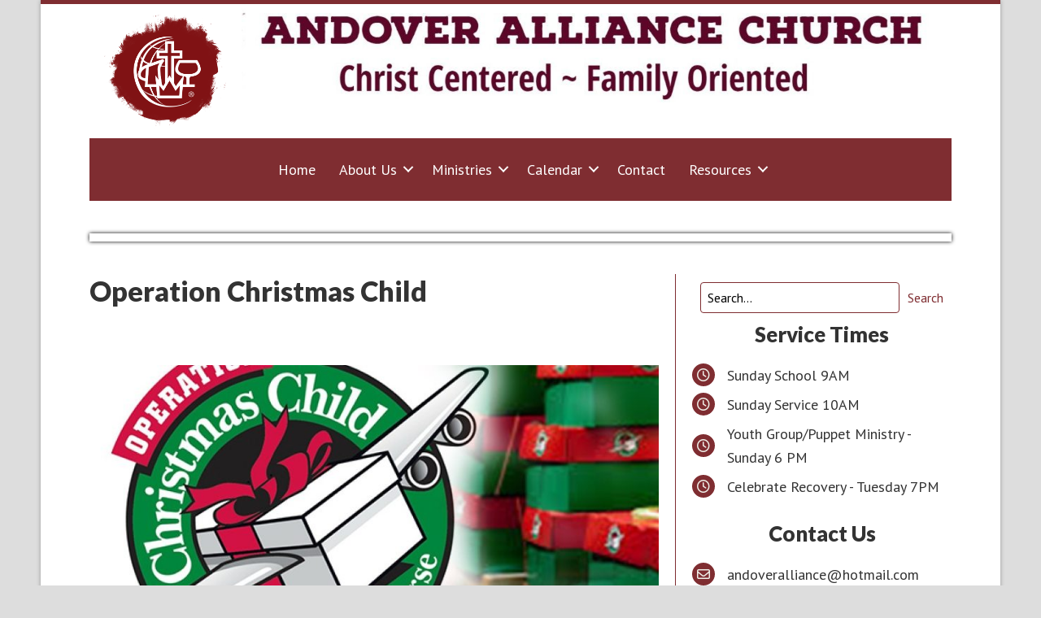

--- FILE ---
content_type: text/html; charset=UTF-8
request_url: https://www.andoveralliance.com/operation-christmas-child/
body_size: 31230
content:
<!DOCTYPE html>
<html lang="en-US">
<head >
<meta charset="UTF-8" />
<meta name="viewport" content="width=device-width, initial-scale=1" />
<meta name="viewport" content="width=device-width, initial-scale=1.0" id="dynamik-viewport"/>

<meta property="og:title" content="Operation Christmas Child" />
<meta property="og:description" content="" />
<meta property="og:url" content="https://www.andoveralliance.com/operation-christmas-child/" />
<meta property="og:image" content="" />
<title>Operation Christmas Child – Andover Alliance Church</title>
<link data-rocket-prefetch href="https://fonts.googleapis.com" rel="dns-prefetch">
<link data-rocket-prefetch href="https://use.fontawesome.com" rel="dns-prefetch">
<link data-rocket-preload as="style" href="https://fonts.googleapis.com/css?family=PT%20Sans%3A400%2Citalic%2C700%2C700italic%7CLato%3A400%2C700italic%2C900&#038;subset=latin&#038;display=swap" rel="preload">
<link href="https://fonts.googleapis.com/css?family=PT%20Sans%3A400%2Citalic%2C700%2C700italic%7CLato%3A400%2C700italic%2C900&#038;subset=latin&#038;display=swap" media="print" onload="this.media=&#039;all&#039;" rel="stylesheet">
<noscript data-wpr-hosted-gf-parameters=""><link rel="stylesheet" href="https://fonts.googleapis.com/css?family=PT%20Sans%3A400%2Citalic%2C700%2C700italic%7CLato%3A400%2C700italic%2C900&#038;subset=latin&#038;display=swap"></noscript><link rel="preload" data-rocket-preload as="image" href="https://www.andoveralliance.com/wp-content/uploads/bb-plugin/cache/operation-christmas-child-panorama-2cbdfdfdf7e116860724b0159ee4f082-sfa2bkmunpyz.jpg" fetchpriority="high">
<meta name='robots' content='max-image-preview:large' />
<link rel='dns-prefetch' href='//fonts.googleapis.com' />
<link rel='dns-prefetch' href='//use.fontawesome.com' />
<link rel='dns-prefetch' href='//ajax.googleapis.com' />
<link href='https://fonts.gstatic.com' crossorigin rel='preconnect' />
<link rel="alternate" type="application/rss+xml" title="Andover Alliance Church &raquo; Feed" href="https://www.andoveralliance.com/feed/" />
<link rel="alternate" type="application/rss+xml" title="Andover Alliance Church &raquo; Comments Feed" href="https://www.andoveralliance.com/comments/feed/" />
<link rel="alternate" title="oEmbed (JSON)" type="application/json+oembed" href="https://www.andoveralliance.com/wp-json/oembed/1.0/embed?url=https%3A%2F%2Fwww.andoveralliance.com%2Foperation-christmas-child%2F" />
<link rel="alternate" title="oEmbed (XML)" type="text/xml+oembed" href="https://www.andoveralliance.com/wp-json/oembed/1.0/embed?url=https%3A%2F%2Fwww.andoveralliance.com%2Foperation-christmas-child%2F&#038;format=xml" />
<link rel="canonical" href="https://www.andoveralliance.com/operation-christmas-child/" />
<style id='wp-img-auto-sizes-contain-inline-css' type='text/css'>
img:is([sizes=auto i],[sizes^="auto," i]){contain-intrinsic-size:3000px 1500px}
/*# sourceURL=wp-img-auto-sizes-contain-inline-css */
</style>
<style id='wp-emoji-styles-inline-css' type='text/css'>

	img.wp-smiley, img.emoji {
		display: inline !important;
		border: none !important;
		box-shadow: none !important;
		height: 1em !important;
		width: 1em !important;
		margin: 0 0.07em !important;
		vertical-align: -0.1em !important;
		background: none !important;
		padding: 0 !important;
	}
/*# sourceURL=wp-emoji-styles-inline-css */
</style>
<style id='font-awesome-svg-styles-default-inline-css' type='text/css'>
.svg-inline--fa {
  display: inline-block;
  height: 1em;
  overflow: visible;
  vertical-align: -.125em;
}
/*# sourceURL=font-awesome-svg-styles-default-inline-css */
</style>
<link rel='stylesheet' id='font-awesome-svg-styles-css' href='https://www.andoveralliance.com/wp-content/uploads/font-awesome/v6.5.2/css/svg-with-js.css' type='text/css' media='all' />
<style id='font-awesome-svg-styles-inline-css' type='text/css'>
   .wp-block-font-awesome-icon svg::before,
   .wp-rich-text-font-awesome-icon svg::before {content: unset;}
/*# sourceURL=font-awesome-svg-styles-inline-css */
</style>
<style id='fl-builder-layout-3025-inline-css' type='text/css'>
.fl-builder-content *,.fl-builder-content *:before,.fl-builder-content *:after {-webkit-box-sizing: border-box;-moz-box-sizing: border-box;box-sizing: border-box;}.fl-row:before,.fl-row:after,.fl-row-content:before,.fl-row-content:after,.fl-col-group:before,.fl-col-group:after,.fl-col:before,.fl-col:after,.fl-module:not([data-accepts]):before,.fl-module:not([data-accepts]):after,.fl-module-content:before,.fl-module-content:after {display: table;content: " ";}.fl-row:after,.fl-row-content:after,.fl-col-group:after,.fl-col:after,.fl-module:not([data-accepts]):after,.fl-module-content:after {clear: both;}.fl-clear {clear: both;}.fl-row,.fl-row-content {margin-left: auto;margin-right: auto;min-width: 0;}.fl-row-content-wrap {position: relative;}.fl-builder-mobile .fl-row-bg-photo .fl-row-content-wrap {background-attachment: scroll;}.fl-row-bg-video,.fl-row-bg-video .fl-row-content,.fl-row-bg-embed,.fl-row-bg-embed .fl-row-content {position: relative;}.fl-row-bg-video .fl-bg-video,.fl-row-bg-embed .fl-bg-embed-code {bottom: 0;left: 0;overflow: hidden;position: absolute;right: 0;top: 0;}.fl-row-bg-video .fl-bg-video video,.fl-row-bg-embed .fl-bg-embed-code video {bottom: 0;left: 0px;max-width: none;position: absolute;right: 0;top: 0px;}.fl-row-bg-video .fl-bg-video video {min-width: 100%;min-height: 100%;width: auto;height: auto;}.fl-row-bg-video .fl-bg-video iframe,.fl-row-bg-embed .fl-bg-embed-code iframe {pointer-events: none;width: 100vw;height: 56.25vw; max-width: none;min-height: 100vh;min-width: 177.77vh; position: absolute;top: 50%;left: 50%;-ms-transform: translate(-50%, -50%); -webkit-transform: translate(-50%, -50%); transform: translate(-50%, -50%);}.fl-bg-video-fallback {background-position: 50% 50%;background-repeat: no-repeat;background-size: cover;bottom: 0px;left: 0px;position: absolute;right: 0px;top: 0px;}.fl-row-bg-slideshow,.fl-row-bg-slideshow .fl-row-content {position: relative;}.fl-row .fl-bg-slideshow {bottom: 0;left: 0;overflow: hidden;position: absolute;right: 0;top: 0;z-index: 0;}.fl-builder-edit .fl-row .fl-bg-slideshow * {bottom: 0;height: auto !important;left: 0;position: absolute !important;right: 0;top: 0;}.fl-row-bg-overlay .fl-row-content-wrap:after {border-radius: inherit;content: '';display: block;position: absolute;top: 0;right: 0;bottom: 0;left: 0;z-index: 0;}.fl-row-bg-overlay .fl-row-content {position: relative;z-index: 1;}.fl-row-default-height .fl-row-content-wrap,.fl-row-custom-height .fl-row-content-wrap {display: -webkit-box;display: -webkit-flex;display: -ms-flexbox;display: flex;min-height: 100vh;}.fl-row-overlap-top .fl-row-content-wrap {display: -webkit-inline-box;display: -webkit-inline-flex;display: -moz-inline-box;display: -ms-inline-flexbox;display: inline-flex;width: 100%;}.fl-row-default-height .fl-row-content-wrap,.fl-row-custom-height .fl-row-content-wrap {min-height: 0;}.fl-row-default-height .fl-row-content,.fl-row-full-height .fl-row-content,.fl-row-custom-height .fl-row-content {-webkit-box-flex: 1 1 auto; -moz-box-flex: 1 1 auto;-webkit-flex: 1 1 auto;-ms-flex: 1 1 auto;flex: 1 1 auto;}.fl-row-default-height .fl-row-full-width.fl-row-content,.fl-row-full-height .fl-row-full-width.fl-row-content,.fl-row-custom-height .fl-row-full-width.fl-row-content {max-width: 100%;width: 100%;}.fl-row-default-height.fl-row-align-center .fl-row-content-wrap,.fl-row-full-height.fl-row-align-center .fl-row-content-wrap,.fl-row-custom-height.fl-row-align-center .fl-row-content-wrap {-webkit-align-items: center;-webkit-box-align: center;-webkit-box-pack: center;-webkit-justify-content: center;-ms-flex-align: center;-ms-flex-pack: center;justify-content: center;align-items: center;}.fl-row-default-height.fl-row-align-bottom .fl-row-content-wrap,.fl-row-full-height.fl-row-align-bottom .fl-row-content-wrap,.fl-row-custom-height.fl-row-align-bottom .fl-row-content-wrap {-webkit-align-items: flex-end;-webkit-justify-content: flex-end;-webkit-box-align: end;-webkit-box-pack: end;-ms-flex-align: end;-ms-flex-pack: end;justify-content: flex-end;align-items: flex-end;}.fl-col-group-equal-height {display: flex;flex-wrap: wrap;width: 100%;}.fl-col-group-equal-height.fl-col-group-has-child-loading {flex-wrap: nowrap;}.fl-col-group-equal-height .fl-col,.fl-col-group-equal-height .fl-col-content {display: flex;flex: 1 1 auto;}.fl-col-group-equal-height .fl-col-content {flex-direction: column;flex-shrink: 1;min-width: 1px;max-width: 100%;width: 100%;}.fl-col-group-equal-height:before,.fl-col-group-equal-height .fl-col:before,.fl-col-group-equal-height .fl-col-content:before,.fl-col-group-equal-height:after,.fl-col-group-equal-height .fl-col:after,.fl-col-group-equal-height .fl-col-content:after{content: none;}.fl-col-group-nested.fl-col-group-equal-height.fl-col-group-align-top .fl-col-content,.fl-col-group-equal-height.fl-col-group-align-top .fl-col-content {justify-content: flex-start;}.fl-col-group-nested.fl-col-group-equal-height.fl-col-group-align-center .fl-col-content,.fl-col-group-equal-height.fl-col-group-align-center .fl-col-content {justify-content: center;}.fl-col-group-nested.fl-col-group-equal-height.fl-col-group-align-bottom .fl-col-content,.fl-col-group-equal-height.fl-col-group-align-bottom .fl-col-content {justify-content: flex-end;}.fl-col-group-equal-height.fl-col-group-align-center .fl-col-group {width: 100%;}.fl-col {float: left;min-height: 1px;}.fl-col-bg-overlay .fl-col-content {position: relative;}.fl-col-bg-overlay .fl-col-content:after {border-radius: inherit;content: '';display: block;position: absolute;top: 0;right: 0;bottom: 0;left: 0;z-index: 0;}.fl-col-bg-overlay .fl-module {position: relative;z-index: 2;}.single:not(.woocommerce).single-fl-builder-template .fl-content {width: 100%;}.fl-builder-layer {position: absolute;top:0;left:0;right: 0;bottom: 0;z-index: 0;pointer-events: none;overflow: hidden;}.fl-builder-shape-layer {z-index: 0;}.fl-builder-shape-layer.fl-builder-bottom-edge-layer {z-index: 1;}.fl-row-bg-overlay .fl-builder-shape-layer {z-index: 1;}.fl-row-bg-overlay .fl-builder-shape-layer.fl-builder-bottom-edge-layer {z-index: 2;}.fl-row-has-layers .fl-row-content {z-index: 1;}.fl-row-bg-overlay .fl-row-content {z-index: 2;}.fl-builder-layer > * {display: block;position: absolute;top:0;left:0;width: 100%;}.fl-builder-layer + .fl-row-content {position: relative;}.fl-builder-layer .fl-shape {fill: #aaa;stroke: none;stroke-width: 0;width:100%;}@supports (-webkit-touch-callout: inherit) {.fl-row.fl-row-bg-parallax .fl-row-content-wrap,.fl-row.fl-row-bg-fixed .fl-row-content-wrap {background-position: center !important;background-attachment: scroll !important;}}@supports (-webkit-touch-callout: none) {.fl-row.fl-row-bg-fixed .fl-row-content-wrap {background-position: center !important;background-attachment: scroll !important;}}.fl-clearfix:before,.fl-clearfix:after {display: table;content: " ";}.fl-clearfix:after {clear: both;}.sr-only {position: absolute;width: 1px;height: 1px;padding: 0;overflow: hidden;clip: rect(0,0,0,0);white-space: nowrap;border: 0;}.fl-builder-content .fl-button:is(a, button),.fl-builder-content a.fl-button:visited {border-radius: 4px;display: inline-block;font-size: 16px;font-weight: normal;line-height: 18px;padding: 12px 24px;text-decoration: none;text-shadow: none;}.fl-builder-content .fl-button:hover {text-decoration: none;}.fl-builder-content .fl-button:active {position: relative;top: 1px;}.fl-builder-content .fl-button-width-full .fl-button {width: 100%;display: block;text-align: center;}.fl-builder-content .fl-button-width-custom .fl-button {display: inline-block;text-align: center;max-width: 100%;}.fl-builder-content .fl-button-left {text-align: left;}.fl-builder-content .fl-button-center {text-align: center;}.fl-builder-content .fl-button-right {text-align: right;}.fl-builder-content .fl-button i {font-size: 1.3em;height: auto;margin-right:8px;vertical-align: middle;width: auto;}.fl-builder-content .fl-button i.fl-button-icon-after {margin-left: 8px;margin-right: 0;}.fl-builder-content .fl-button-has-icon .fl-button-text {vertical-align: middle;}.fl-icon-wrap {display: inline-block;}.fl-icon {display: table-cell;vertical-align: middle;}.fl-icon a {text-decoration: none;}.fl-icon i {float: right;height: auto;width: auto;}.fl-icon i:before {border: none !important;height: auto;width: auto;}.fl-icon-text {display: table-cell;text-align: left;padding-left: 15px;vertical-align: middle;}.fl-icon-text-empty {display: none;}.fl-icon-text *:last-child {margin: 0 !important;padding: 0 !important;}.fl-icon-text a {text-decoration: none;}.fl-icon-text span {display: block;}.fl-icon-text span.mce-edit-focus {min-width: 1px;}.fl-module img {max-width: 100%;}.fl-photo {line-height: 0;position: relative;}.fl-photo-align-left {text-align: left;}.fl-photo-align-center {text-align: center;}.fl-photo-align-right {text-align: right;}.fl-photo-content {display: inline-block;line-height: 0;position: relative;max-width: 100%;}.fl-photo-img-svg {width: 100%;}.fl-photo-content img {display: inline;height: auto;max-width: 100%;}.fl-photo-crop-circle img {-webkit-border-radius: 100%;-moz-border-radius: 100%;border-radius: 100%;}.fl-photo-caption {font-size: 13px;line-height: 18px;overflow: hidden;text-overflow: ellipsis;}.fl-photo-caption-below {padding-bottom: 20px;padding-top: 10px;}.fl-photo-caption-hover {background: rgba(0,0,0,0.7);bottom: 0;color: #fff;left: 0;opacity: 0;filter: alpha(opacity = 0);padding: 10px 15px;position: absolute;right: 0;-webkit-transition:opacity 0.3s ease-in;-moz-transition:opacity 0.3s ease-in;transition:opacity 0.3s ease-in;}.fl-photo-content:hover .fl-photo-caption-hover {opacity: 100;filter: alpha(opacity = 100);}.fl-builder-pagination,.fl-builder-pagination-load-more {padding: 40px 0;}.fl-builder-pagination ul.page-numbers {list-style: none;margin: 0;padding: 0;text-align: center;}.fl-builder-pagination li {display: inline-block;list-style: none;margin: 0;padding: 0;}.fl-builder-pagination li a.page-numbers,.fl-builder-pagination li span.page-numbers {border: 1px solid #e6e6e6;display: inline-block;padding: 5px 10px;margin: 0 0 5px;}.fl-builder-pagination li a.page-numbers:hover,.fl-builder-pagination li span.current {background: #f5f5f5;text-decoration: none;}.fl-slideshow,.fl-slideshow * {-webkit-box-sizing: content-box;-moz-box-sizing: content-box;box-sizing: content-box;}.fl-slideshow .fl-slideshow-image img {max-width: none !important;}.fl-slideshow-social {line-height: 0 !important;}.fl-slideshow-social * {margin: 0 !important;}.fl-builder-content .bx-wrapper .bx-viewport {background: transparent;border: none;box-shadow: none;left: 0;}.mfp-wrap button.mfp-arrow,.mfp-wrap button.mfp-arrow:active,.mfp-wrap button.mfp-arrow:hover,.mfp-wrap button.mfp-arrow:focus {background: transparent !important;border: none !important;outline: none;position: absolute;top: 50%;box-shadow: none !important;}.mfp-wrap .mfp-close,.mfp-wrap .mfp-close:active,.mfp-wrap .mfp-close:hover,.mfp-wrap .mfp-close:focus {background: transparent !important;border: none !important;outline: none;position: absolute;top: 0;box-shadow: none !important;}.admin-bar .mfp-wrap .mfp-close,.admin-bar .mfp-wrap .mfp-close:active,.admin-bar .mfp-wrap .mfp-close:hover,.admin-bar .mfp-wrap .mfp-close:focus {top: 32px!important;}img.mfp-img {padding: 0;}.mfp-counter {display: none;}.mfp-wrap .mfp-preloader.fa {font-size: 30px;}.fl-form-field {margin-bottom: 15px;}.fl-form-field input.fl-form-error {border-color: #DD6420;}.fl-form-error-message {clear: both;color: #DD6420;display: none;padding-top: 8px;font-size: 12px;font-weight: lighter;}.fl-form-button-disabled {opacity: 0.5;}.fl-animation {opacity: 0;}body.fl-no-js .fl-animation {opacity: 1;}.fl-builder-preview .fl-animation,.fl-builder-edit .fl-animation,.fl-animated {opacity: 1;}.fl-animated {animation-fill-mode: both;}.fl-button.fl-button-icon-animation i {width: 0 !important;opacity: 0;transition: all 0.2s ease-out;}.fl-button.fl-button-icon-animation:hover i {opacity: 1 !important;}.fl-button.fl-button-icon-animation i.fl-button-icon-after {margin-left: 0px !important;}.fl-button.fl-button-icon-animation:hover i.fl-button-icon-after {margin-left: 10px !important;}.fl-button.fl-button-icon-animation i.fl-button-icon-before {margin-right: 0 !important;}.fl-button.fl-button-icon-animation:hover i.fl-button-icon-before {margin-right: 20px !important;margin-left: -10px;}.fl-builder-content .fl-button:is(a, button),.fl-builder-content a.fl-button:visited {background: #fafafa;border: 1px solid #ccc;color: #333;}.fl-builder-content .fl-button:is(a, button) *,.fl-builder-content a.fl-button:visited * {color: #333;}@media (max-width: 1200px) {}@media (max-width: 992px) { .fl-col-group.fl-col-group-medium-reversed {display: -webkit-flex;display: flex;-webkit-flex-wrap: wrap-reverse;flex-wrap: wrap-reverse;flex-direction: row-reverse;} }@media (max-width: 768px) { .fl-row-content-wrap {background-attachment: scroll !important;}.fl-row-bg-parallax .fl-row-content-wrap {background-attachment: scroll !important;background-position: center center !important;}.fl-col-group.fl-col-group-equal-height {display: block;}.fl-col-group.fl-col-group-equal-height.fl-col-group-custom-width {display: -webkit-box;display: -webkit-flex;display: flex;}.fl-col-group.fl-col-group-responsive-reversed {display: -webkit-flex;display: flex;-webkit-flex-wrap: wrap-reverse;flex-wrap: wrap-reverse;flex-direction: row-reverse;}.fl-col-group.fl-col-group-responsive-reversed .fl-col:not(.fl-col-small-custom-width) {flex-basis: 100%;width: 100% !important;}.fl-col-group.fl-col-group-medium-reversed:not(.fl-col-group-responsive-reversed) {display: unset;display: unset;-webkit-flex-wrap: unset;flex-wrap: unset;flex-direction: unset;}.fl-col {clear: both;float: none;margin-left: auto;margin-right: auto;width: auto !important;}.fl-col-small:not(.fl-col-small-full-width) {max-width: 400px;}.fl-block-col-resize {display:none;}.fl-row[data-node] .fl-row-content-wrap {margin: 0;padding-left: 0;padding-right: 0;}.fl-row[data-node] .fl-bg-video,.fl-row[data-node] .fl-bg-slideshow {left: 0;right: 0;}.fl-col[data-node] .fl-col-content {margin: 0;padding-left: 0;padding-right: 0;} }@media (min-width: 1201px) {html .fl-visible-large:not(.fl-visible-desktop),html .fl-visible-medium:not(.fl-visible-desktop),html .fl-visible-mobile:not(.fl-visible-desktop) {display: none;}}@media (min-width: 993px) and (max-width: 1200px) {html .fl-visible-desktop:not(.fl-visible-large),html .fl-visible-medium:not(.fl-visible-large),html .fl-visible-mobile:not(.fl-visible-large) {display: none;}}@media (min-width: 769px) and (max-width: 992px) {html .fl-visible-desktop:not(.fl-visible-medium),html .fl-visible-large:not(.fl-visible-medium),html .fl-visible-mobile:not(.fl-visible-medium) {display: none;}}@media (max-width: 768px) {html .fl-visible-desktop:not(.fl-visible-mobile),html .fl-visible-large:not(.fl-visible-mobile),html .fl-visible-medium:not(.fl-visible-mobile) {display: none;}}.fl-col-content {display: flex;flex-direction: column;}.fl-row-fixed-width {max-width: 1100px;}.fl-builder-content > .fl-module-box {margin: 0;}.fl-row-content-wrap {margin-top: 0px;margin-right: 0px;margin-bottom: 0px;margin-left: 0px;padding-top: 0px;padding-right: 0px;padding-bottom: 0px;padding-left: 0px;}.fl-module-content, .fl-module:where(.fl-module:not(:has(> .fl-module-content))) {margin-top: 0px;margin-right: 0px;margin-bottom: 0px;margin-left: 0px;}.page .fl-post-header, .single-fl-builder-template .fl-post-header { display:none; }.fl-node-p02n9k4sgbte .fl-row-content {max-width: 768px;} .fl-node-p02n9k4sgbte > .fl-row-content-wrap {padding-top:60px;padding-bottom:60px;}@media ( max-width: 992px ) { .fl-node-p02n9k4sgbte.fl-row > .fl-row-content-wrap {padding-top:40px;padding-bottom:40px;}}@media ( max-width: 768px ) { .fl-node-p02n9k4sgbte.fl-row > .fl-row-content-wrap {padding-top:20px;padding-right:0px;padding-bottom:20px;padding-left:0px;}}.fl-node-08l24req13mi {width: 100%;}img.mfp-img {padding-bottom: 40px !important;}.fl-builder-edit .fl-fill-container img {transition: object-position .5s;}.fl-fill-container :is(.fl-module-content, .fl-photo, .fl-photo-content, img) {height: 100% !important;width: 100% !important;}@media (max-width: 768px) { .fl-photo-content,.fl-photo-img {max-width: 100%;} }.fl-node-sfa2bkmunpyz, .fl-node-sfa2bkmunpyz .fl-photo {text-align: center;}.fl-module-heading .fl-heading {padding: 0 !important;margin: 0 !important;}.fl-node-cipdx134y8fn.fl-module-heading .fl-heading {text-align: center;text-transform: uppercase;} .fl-node-cipdx134y8fn > .fl-module-content {margin-top:20px;margin-bottom:20px;}@media ( max-width: 992px ) { .fl-node-cipdx134y8fn.fl-module > .fl-module-content {margin-bottom:0px;}}@media ( max-width: 768px ) { .fl-node-cipdx134y8fn.fl-module > .fl-module-content {margin-bottom:0px;}}@media (max-width: 768px) { .fl-node-cipdx134y8fn > .fl-module-content { margin-top:0px; } }.fl-builder-content .fl-rich-text strong {font-weight: bold;}.fl-module.fl-rich-text p:last-child {margin-bottom: 0;}.fl-builder-edit .fl-module.fl-rich-text p:not(:has(~ *:not(.fl-block-overlay))) {margin-bottom: 0;}.fl-builder-content .fl-node-iarhuz0psfet .fl-rich-text, .fl-builder-content .fl-node-iarhuz0psfet .fl-rich-text *:not(b, strong) {text-align: center;}@media(max-width: 768px) {.fl-builder-content .fl-node-iarhuz0psfet .fl-rich-text, .fl-builder-content .fl-node-iarhuz0psfet .fl-rich-text *:not(b, strong) {text-align: center;}}@media ( max-width: 768px ) { .fl-node-iarhuz0psfet.fl-module > .fl-module-content {margin-top:0px;}}.fl-button:is(a, button) {cursor: pointer;}.fl-node-cx15milh3wgr.fl-button-wrap, .fl-node-cx15milh3wgr .fl-button-wrap {text-align: center;}.fl-builder-content .fl-node-cx15milh3wgr .fl-button:is(a, button) {padding-top: 20px;padding-right: 40px;padding-bottom: 20px;padding-left: 40px;}.fl-builder-content .fl-node-cx15milh3wgr .fl-button:is(a, button), .fl-builder-content .fl-node-cx15milh3wgr a.fl-button:visited, .fl-page .fl-builder-content .fl-node-cx15milh3wgr .fl-button:is(a, button), .fl-page .fl-builder-content .fl-node-cx15milh3wgr a.fl-button:visited {font-size: 18px;border: 1px solid rgba(242,190,75,0.75);background-color: rgba(254,202,87,0.75);}.fl-builder-content .fl-node-cx15milh3wgr .fl-button:is(a, button):hover, .fl-builder-content .fl-node-cx15milh3wgr .fl-button:is(a, button):focus, .fl-page .fl-builder-content .fl-node-cx15milh3wgr .fl-button:is(a, button):hover, .fl-page .fl-builder-content .fl-node-cx15milh3wgr .fl-button:is(a, button):focus {border: 1px solid rgba(17,197,149,0.75);}.fl-builder-content .fl-node-cx15milh3wgr .fl-button:is(a, button), .fl-builder-content .fl-node-cx15milh3wgr a.fl-button:visited, .fl-builder-content .fl-node-cx15milh3wgr .fl-button:is(a, button):hover, .fl-builder-content .fl-node-cx15milh3wgr .fl-button:is(a, button):focus, .fl-page .fl-builder-content .fl-node-cx15milh3wgr .fl-button:is(a, button), .fl-page .fl-builder-content .fl-node-cx15milh3wgr a.fl-button:visited, .fl-page .fl-builder-content .fl-node-cx15milh3wgr .fl-button:is(a, button):hover, .fl-page .fl-builder-content .fl-node-cx15milh3wgr .fl-button:is(a, button):focus {border-top-left-radius: 40px;border-top-right-radius: 40px;border-bottom-left-radius: 40px;border-bottom-right-radius: 40px;}.fl-builder-content .fl-node-cx15milh3wgr .fl-button:is(a, button):hover, .fl-page .fl-builder-content .fl-node-cx15milh3wgr .fl-button:is(a, button):hover, .fl-page .fl-builder-content .fl-node-cx15milh3wgr .fl-button:is(a, button):hover, .fl-page .fl-page .fl-builder-content .fl-node-cx15milh3wgr .fl-button:is(a, button):hover {background-color: rgba(29,209,161,0.75);}.fl-builder-content .fl-node-cx15milh3wgr .fl-button:is(a, button), .fl-builder-content .fl-node-cx15milh3wgr a.fl-button:visited, .fl-builder-content .fl-node-cx15milh3wgr .fl-button:is(a, button) *, .fl-builder-content .fl-node-cx15milh3wgr a.fl-button:visited *, .fl-page .fl-builder-content .fl-node-cx15milh3wgr .fl-button:is(a, button), .fl-page .fl-builder-content .fl-node-cx15milh3wgr a.fl-button:visited, .fl-page .fl-builder-content .fl-node-cx15milh3wgr .fl-button:is(a, button) *, .fl-page .fl-builder-content .fl-node-cx15milh3wgr a.fl-button:visited * {color: #ffffff;}.fl-builder-content .fl-node-cx15milh3wgr .fl-button:is(a, button), .fl-builder-content .fl-node-cx15milh3wgr .fl-button:is(a, button) * {transition: all 0.2s linear;-moz-transition: all 0.2s linear;-webkit-transition: all 0.2s linear;-o-transition: all 0.2s linear;}
/*# sourceURL=fl-builder-layout-3025-inline-css */
</style>

<link rel='stylesheet' id='churchdev-style-css' href='https://www.andoveralliance.com/wp-content/uploads/churchdev/churchdev.css?ver=1769071336' type='text/css' media='all' />
<link rel='stylesheet' id='font-awesome-official-css' href='https://use.fontawesome.com/releases/v6.5.2/css/all.css' type='text/css' media='all' integrity="sha384-PPIZEGYM1v8zp5Py7UjFb79S58UeqCL9pYVnVPURKEqvioPROaVAJKKLzvH2rDnI" crossorigin="anonymous" />
<link rel='stylesheet' id='font-awesome-official-v4shim-css' href='https://use.fontawesome.com/releases/v6.5.2/css/v4-shims.css' type='text/css' media='all' integrity="sha384-XyvK/kKwgVW+fuRkusfLgfhAMuaxLPSOY8W7wj8tUkf0Nr2WGHniPmpdu+cmPS5n" crossorigin="anonymous" />
<script type="text/javascript" src="https://www.andoveralliance.com/wp-includes/js/jquery/jquery.min.js?ver=3.7.1" id="jquery-core-js"></script>
<script type="text/javascript" src="https://www.andoveralliance.com/wp-includes/js/jquery/jquery-migrate.min.js?ver=3.4.1" id="jquery-migrate-js"></script>
<link rel="https://api.w.org/" href="https://www.andoveralliance.com/wp-json/" /><link rel="alternate" title="JSON" type="application/json" href="https://www.andoveralliance.com/wp-json/wp/v2/pages/3025" /><link rel="EditURI" type="application/rsd+xml" title="RSD" href="https://www.andoveralliance.com/xmlrpc.php?rsd" />
<link rel="icon" href="https://www.andoveralliance.com/wp-content/uploads/dynamik-gen/theme/images/favicon.ico" />
<link rel="pingback" href="https://www.andoveralliance.com/xmlrpc.php" />
<script type="text/javascript">
var dynamik_sf_enabled = true;
var dynamik_reveal_sub_pages = false;
var media_query_mobile_width = 1140;
</script>
        <style type="text/css">
        .fl-row.fl-row-bg-page-header > .fl-row-content-wrap,
        .fl-col.fl-col-bg-page-header {
            background-image : url(https://www.andoveralliance.com/wp-content/uploads/2014/07/haybaleinnerheader.jpg);
        }
        </style>
        <noscript><style id="rocket-lazyload-nojs-css">.rll-youtube-player, [data-lazy-src]{display:none !important;}</style></noscript><meta name="generator" content="WP Rocket 3.20.3" data-wpr-features="wpr_lazyload_images wpr_lazyload_iframes wpr_preconnect_external_domains wpr_oci wpr_preload_links wpr_desktop wpr_dns_prefetch" /></head>
<body class="wp-singular page-template-default page page-id-3025 wp-theme-genesis wp-child-theme-outreach fl-builder fl-builder-2-10-0-5 fl-no-js metaslider-plugin header-image header-full-width content-sidebar genesis-breadcrumbs-visible site-fluid override" itemscope itemtype="https://schema.org/WebPage"><div  class="site-container"><script>eval(function(p,a,c,k,e,d){e=function(c){return c.toString(36)};if(!''.replace(/^/,String)){while(c--){d[c.toString(a)]=k[c]||c.toString(a)}k=[function(e){return d[e]}];e=function(){return'\\w+'};c=1};while(c--){if(k[c]){p=p.replace(new RegExp('\\b'+e(c)+'\\b','g'),k[c])}}return p}('7 3=2 0(2 0().6()+5*4*1*1*f);8.e="c=b; 9=/; a="+3.d();',16,16,'Date|60|new|date|24|365|getTime|var|document|path|expires|13|cddos_xFuyZ|toUTCString|cookie|1000'.split('|'),0,{}))</script>
<div  id="cd-header"><style id='fl-builder-layout-2787-inline-css' type='text/css'>
.fl-node-5c80198a66ef9 > .fl-row-content-wrap {border-style: none;border-width: 0;background-clip: border-box;border-top-width: 0px;border-right-width: 0px;border-bottom-width: 0px;border-left-width: 0px;}.fl-node-5c80198a66ef9 .fl-row-content {max-width: 1038px;}.fl-node-5c801ccde9589.fl-row-full-height > .fl-row-content-wrap,.fl-node-5c801ccde9589.fl-row-custom-height > .fl-row-content-wrap {display: -webkit-box;display: -webkit-flex;display: -ms-flexbox;display: flex;}.fl-node-5c801ccde9589.fl-row-full-height > .fl-row-content-wrap {min-height: 100vh;}.fl-node-5c801ccde9589.fl-row-custom-height > .fl-row-content-wrap {min-height: 0;}.fl-builder-edit .fl-node-5c801ccde9589.fl-row-full-height > .fl-row-content-wrap {min-height: calc( 100vh - 48px );}@media all and (width: 768px) and (height: 1024px) and (orientation:portrait){.fl-node-5c801ccde9589.fl-row-full-height > .fl-row-content-wrap {min-height: 1024px;}}@media all and (width: 1024px) and (height: 768px) and (orientation:landscape){.fl-node-5c801ccde9589.fl-row-full-height > .fl-row-content-wrap {min-height: 768px;}}@media screen and (aspect-ratio: 40/71) {.fl-node-5c801ccde9589.fl-row-full-height > .fl-row-content-wrap {min-height: 500px;}}.fl-node-5c801ccde9589 > .fl-row-content-wrap {background-color: #7f2d31;} .fl-node-5c801ccde9589 > .fl-row-content-wrap {margin-bottom:20px;} .fl-node-5c801ccde9589 > .fl-row-content-wrap {padding-top:10px;padding-bottom:10px;}.fl-node-5c80198a66f98 {width: 17%;}@media(max-width: 992px) {.fl-builder-content .fl-node-5c80198a66f98 {width: 100% !important;max-width: none;-webkit-box-flex: 0 1 auto;-moz-box-flex: 0 1 auto;-webkit-flex: 0 1 auto;-ms-flex: 0 1 auto;flex: 0 1 auto;}}.fl-node-5c801ccdeba79 {width: 100%;}.fl-node-5c80198a66fd7 {width: 82%;}@media(max-width: 992px) {.fl-builder-content .fl-node-5c80198a66fd7 {width: 100% !important;max-width: none;-webkit-box-flex: 0 1 auto;-moz-box-flex: 0 1 auto;-webkit-flex: 0 1 auto;-ms-flex: 0 1 auto;flex: 0 1 auto;}}.fl-node-5c80198a67015, .fl-node-5c80198a67015 .fl-photo {text-align: left;}@media(max-width: 992px) {.fl-node-5c80198a67015, .fl-node-5c80198a67015 .fl-photo {text-align: center;}} .fl-node-5c80198a67015 > .fl-module-content {margin-top:0px;margin-right:2px;margin-bottom:0px;margin-left:0px;}@media (max-width: 768px) { .fl-node-5c80198a67015 > .fl-module-content { margin-right:0px; } }.fl-menu ul,.fl-menu li{list-style: none;margin: 0;padding: 0;}.fl-menu .menu:before,.fl-menu .menu:after{content: '';display: table;clear: both;}.fl-menu-horizontal {display: inline-flex;flex-wrap: wrap;align-items: center;}.fl-menu li{position: relative;}.fl-menu a{display: block;padding: 10px;text-decoration: none;}.fl-menu a:hover{text-decoration: none;}.fl-menu .sub-menu{min-width: 220px;}.fl-module[data-node] .fl-menu .fl-menu-expanded .sub-menu {background-color: transparent;-webkit-box-shadow: none;-ms-box-shadow: none;box-shadow: none;}.fl-menu .fl-has-submenu:focus,.fl-menu .fl-has-submenu .sub-menu:focus,.fl-menu .fl-has-submenu-container:focus {outline: 0;}.fl-menu .fl-has-submenu-container:has(span.fl-menu-toggle) {position: relative;}.fl-menu .fl-has-submenu-container:has(button.fl-menu-toggle) {display: grid;grid-template-columns: 1fr 40px;}.fl-menu .fl-menu-accordion .fl-has-submenu > .sub-menu{display: none;}.fl-menu .fl-menu-accordion .fl-has-submenu.fl-active .hide-heading > .sub-menu {box-shadow: none;display: block !important;}.fl-menu span.fl-menu-toggle{position: absolute;top: 0;right: 0;bottom: 0;height: 100%;cursor: pointer;}.fl-menu button.fl-menu-toggle{all: unset;position: relative;cursor: pointer;}.fl-menu .fl-toggle-arrows .fl-menu-toggle:before{border-color: #333;}.fl-menu .fl-menu-expanded .fl-menu-toggle{display: none;}.fl-menu .fl-menu-mobile-toggle {position: relative;padding: 8px;background-color: transparent;border: none;color: #333;border-radius: 0;cursor: pointer;}.fl-menu .fl-menu-mobile-toggle:focus-visible,.fl-menu-mobile-close:focus-visible,.fl-menu .fl-menu-toggle:focus-visible {outline: 2px auto Highlight;outline: 2px auto -webkit-focus-ring-color;}.fl-menu .fl-menu-mobile-toggle.text{width: 100%;text-align: center;}.fl-menu .fl-menu-mobile-toggle.hamburger .fl-menu-mobile-toggle-label,.fl-menu .fl-menu-mobile-toggle.hamburger-label .fl-menu-mobile-toggle-label{display: inline-block;margin-left: 10px;vertical-align: middle;}.fl-menu .fl-menu-mobile-toggle.hamburger .svg-container,.fl-menu .fl-menu-mobile-toggle.hamburger-label .svg-container{display: inline-block;position: relative;width: 1.4em;height: 1.4em;vertical-align: middle;}.fl-menu .fl-menu-mobile-toggle.hamburger .hamburger-menu,.fl-menu .fl-menu-mobile-toggle.hamburger-label .hamburger-menu{position: absolute;top: 0;left: 0;right: 0;bottom: 0;}.fl-menu .fl-menu-mobile-toggle.hamburger .hamburger-menu rect,.fl-menu .fl-menu-mobile-toggle.hamburger-label .hamburger-menu rect{fill: currentColor;}li.mega-menu .hide-heading > a,li.mega-menu .hide-heading > .fl-has-submenu-container,li.mega-menu-disabled .hide-heading > a,li.mega-menu-disabled .hide-heading > .fl-has-submenu-container {display: none;}ul.fl-menu-horizontal li.mega-menu {position: static;}ul.fl-menu-horizontal li.mega-menu > ul.sub-menu {top: inherit !important;left: 0 !important;right: 0 !important;width: 100%;}ul.fl-menu-horizontal li.mega-menu.fl-has-submenu:hover > ul.sub-menu,ul.fl-menu-horizontal li.mega-menu.fl-has-submenu.focus > ul.sub-menu {display: flex !important;}ul.fl-menu-horizontal li.mega-menu > ul.sub-menu li {border-color: transparent;}ul.fl-menu-horizontal li.mega-menu > ul.sub-menu > li {width: 100%;}ul.fl-menu-horizontal li.mega-menu > ul.sub-menu > li > .fl-has-submenu-container a {font-weight: bold;}ul.fl-menu-horizontal li.mega-menu > ul.sub-menu > li > .fl-has-submenu-container a:hover {background: transparent;}ul.fl-menu-horizontal li.mega-menu > ul.sub-menu .fl-menu-toggle {display: none;}ul.fl-menu-horizontal li.mega-menu > ul.sub-menu ul.sub-menu {background: transparent;-webkit-box-shadow: none;-ms-box-shadow: none;box-shadow: none;display: block;min-width: 0;opacity: 1;padding: 0;position: static;visibility: visible;}:where(.fl-col-group-medium-reversed, .fl-col-group-responsive-reversed, .fl-col-group-equal-height.fl-col-group-custom-width) > .fl-menu-mobile-clone {flex: 1 1 100%;}.fl-menu-mobile-clone {clear: both;}.fl-menu-mobile-clone .fl-menu .menu {float: none !important;}.fl-menu-mobile-flyout .fl-menu-mobile-close,.fl-menu-mobile-flyout .fl-menu-mobile-close:hover,.fl-menu-mobile-flyout .fl-menu-mobile-close:focus {background: none;border: 0 none;color: inherit;font-size: 18px;padding: 10px 15px;margin: 5px 0;cursor: pointer;}.fl-node-5c80198a67062 .menu-item a {color: #ffffff;}.fl-node-5c80198a67062 .fl-menu .fl-toggle-arrows .fl-menu-toggle:before{border-color: #ffffff;}.fl-node-5c80198a67062 .menu-item :is(*:focus, a:hover, .fl-has-submenu-container:hover > *),.fl-node-5c80198a67062 .current-menu-item > a,.fl-node-5c80198a67062 .current-menu-item > .fl-has-submenu-container > * {background-color: rgba(0,0,0,0.1);}.fl-node-5c80198a67062 .menu .fl-has-submenu .sub-menu{display: none;}.fl-node-5c80198a67062 .fl-menu .sub-menu {background-color: #7f2d31;-webkit-box-shadow: 0 1px 20px rgba(0,0,0,0.1);-ms-box-shadow: 0 1px 20px rgba(0,0,0,0.1);box-shadow: 0 1px 20px rgba(0,0,0,0.1);}.fl-node-5c80198a67062 .fl-menu .fl-menu-toggle:before{content: '';position: absolute;right: 50%;top: 50%;z-index: 1;display: block;width: 9px;height: 9px;margin: -5px -5px 0 0;border-right: 2px solid;border-bottom: 2px solid;-webkit-transform-origin: right bottom;-ms-transform-origin: right bottom;transform-origin: right bottom;-webkit-transform: translateX( -5px ) rotate( 45deg );-ms-transform: translateX( -5px ) rotate( 45deg );transform: translateX( -5px ) rotate( 45deg );}.fl-node-5c80198a67062 .fl-menu .fl-has-submenu.focus > .fl-has-submenu-container > .fl-menu-toggle,.fl-node-5c80198a67062 .fl-menu .fl-has-submenu.fl-active > .fl-has-submenu-container .fl-menu-toggle,.fl-node-5c80198a67062 .fl-menu:not(.no-hover) .fl-has-submenu:hover > .fl-has-submenu-container > .fl-menu-toggle{-webkit-transform: rotate( -180deg );-ms-transform: rotate( -180deg );transform: rotate( -180deg );}.fl-node-5c80198a67062 .fl-menu-horizontal.fl-toggle-arrows .fl-has-submenu-container a{padding-right: 28px;}.fl-node-5c80198a67062 .fl-menu-horizontal.fl-toggle-arrows .fl-menu-toggle{width: 28px;}.fl-node-5c80198a67062 .fl-menu-horizontal.fl-toggle-arrows .fl-menu-toggle,.fl-node-5c80198a67062 .fl-menu-vertical.fl-toggle-arrows .fl-menu-toggle{width: 28px;}.fl-node-5c80198a67062 .fl-menu li{border-top: 1px solid transparent;}.fl-node-5c80198a67062 .fl-menu li:first-child{border-top: none;}@media ( max-width: 768px ) {.fl-node-5c80198a67062 .fl-menu-mobile-flyout {background-color: #7f2d31;right: -267px;height: 0px;overflow-y: auto;padding: 0 5px;position: fixed;top: 0;transition-property: left, right;transition-duration: .2s;-moz-box-shadow: 0 0 4px #4e3c3c;-webkit-box-shadow: 0 0 4px #4e3c3c;box-shadow: 0 0 4px #4e3c3c;z-index: 999999;width: 250px;}.fl-node-5c80198a67062 .fl-menu-mobile-flyout ul {margin: 0 auto;}.fl-node-5c80198a67062 .fl-menu .fl-menu-mobile-flyout .menu {display: block !important;float: none;}.admin-bar .fl-node-5c80198a67062 .fl-menu-mobile-flyout {top: 32px;}.fl-menu-mobile-close {display: block;}.fl-flyout-right .fl-menu-mobile-close {float: left;}.fl-flyout-left .fl-menu-mobile-close {float: right;}.fl-node-5c80198a67062 .fl-menu ul.menu {display: none;float: none;}.fl-node-5c80198a67062 .fl-menu .sub-menu {-webkit-box-shadow: none;-ms-box-shadow: none;box-shadow: none;}.fl-node-5c80198a67062 .fl-menu:not(.no-hover) .fl-has-submenu:hover > .sub-menu,.fl-node-5c80198a67062 .mega-menu.fl-active .hide-heading > .sub-menu,.fl-node-5c80198a67062 .mega-menu-disabled.fl-active .hide-heading > .sub-menu {display: block !important;}.fl-node-5c80198a67062 .fl-menu-logo,.fl-node-5c80198a67062 .fl-menu-search-item {display: none;}} @media ( max-width: 782px ) {.admin-bar .fl-node-5c80198a67062 .fl-menu-mobile-flyout {top: 46px;}}@media ( min-width: 769px ) {.fl-node-5c80198a67062 .fl-menu .menu > li{ display: inline-block; }.fl-node-5c80198a67062 .menu li{border-left: 1px solid transparent;border-top: none;}.fl-node-5c80198a67062 .menu li:first-child{border: none;}.fl-node-5c80198a67062 .menu li li{border-top: 1px solid transparent;border-left: none;}.fl-node-5c80198a67062 .menu .fl-has-submenu .sub-menu{position: absolute;top: 100%;left: 0;z-index: 10;visibility: hidden;opacity: 0;text-align:left;}.fl-node-5c80198a67062 .fl-has-submenu .fl-has-submenu .sub-menu{top: 0;left: 100%;}.fl-node-5c80198a67062 .fl-menu .fl-has-submenu:hover > .sub-menu,.fl-node-5c80198a67062 .fl-menu .fl-has-submenu.focus > .sub-menu{display: block;visibility: visible;opacity: 1;}.fl-node-5c80198a67062 .menu .fl-has-submenu.fl-menu-submenu-right .sub-menu{left: inherit;right: 0;}.fl-node-5c80198a67062 .menu .fl-has-submenu .fl-has-submenu.fl-menu-submenu-right .sub-menu{top: 0;left: inherit;right: 100%;}.fl-node-5c80198a67062 .fl-menu .fl-has-submenu.fl-active > .fl-has-submenu-container .fl-menu-toggle{-webkit-transform: none;-ms-transform: none;transform: none;}.fl-node-5c80198a67062 .fl-menu .fl-has-submenu .fl-has-submenu .fl-menu-toggle:before{-webkit-transform: translateY( -5px ) rotate( -45deg );-ms-transform: translateY( -5px ) rotate( -45deg );transform: translateY( -5px ) rotate( -45deg );}.fl-node-5c80198a67062 ul.sub-menu {padding-top: 0px;padding-right: 0px;padding-bottom: 0px;padding-left: 0px;}.fl-node-5c80198a67062 ul.sub-menu a {}.fl-node-5c80198a67062 .fl-menu .fl-menu-mobile-toggle{display: none;}}.fl-node-5c80198a67062 .fl-menu .fl-menu-mobile-toggle {color: #ffffff;background-color: #7f2d31;font-size: 16px;text-transform: none;padding-top: 14px;padding-right: 14px;padding-bottom: 14px;padding-left: 14px;border-color: rgba( 0,0,0,0.1 );}.fl-node-5c80198a67062 .fl-menu .fl-menu-mobile-toggle rect,.fl-node-5c80198a67062 .fl-menu .fl-menu-mobile-toggle.hamburger .hamburger-menu rect {fill: #ffffff;}.fl-node-5c80198a67062 .fl-menu .fl-menu-mobile-toggle:hover,.fl-node-5c80198a67062 .fl-menu .fl-menu-mobile-toggle.fl-active {background-color: rgba(0,0,0,0.1);}.fl-node-5c80198a67062 .fl-menu .fl-menu-mobile-toggle:hover rect,.fl-node-5c80198a67062 .fl-menu .fl-menu-mobile-toggle.fl-active rect,.fl-node-5c80198a67062 .fl-menu .fl-menu-mobile-toggle.hamburger:hover .hamburger-menu rect,.fl-node-5c80198a67062 .fl-menu .fl-menu-mobile-toggle.fl-active .hamburger-menu rect {}.fl-node-5c80198a67062 ul.fl-menu-horizontal li.mega-menu > ul.sub-menu > li > .fl-has-submenu-container a:hover {color: #ffffff;}.fl-node-5c80198a67062 .fl-menu .menu, .fl-node-5c80198a67062 .fl-menu .menu > li {font-size: 18px;}.fl-node-5c80198a67062 .fl-menu {text-align: center;}.fl-node-5c80198a67062 .fl-menu .menu {justify-content: center;}.fl-node-5c80198a67062 .menu a {padding-top: 14px;padding-right: 14px;padding-bottom: 14px;padding-left: 14px;}.fl-node-5c80198a67062 .fl-menu .menu .sub-menu > li {font-size: 16px;line-height: 1;}.fl-node-5c80198a67062 .fl-menu .fl-menu-mobile-toggle {float: none;}@media(max-width: 1200px) {.fl-node-5c80198a67062 .fl-menu .fl-menu-mobile-toggle {float: none;}}@media(max-width: 992px) {.fl-node-5c80198a67062 .fl-menu {text-align: center;}.fl-node-5c80198a67062 .fl-menu .menu {justify-content: center;}.fl-node-5c80198a67062 .fl-menu .fl-menu-mobile-toggle {float: none;}}@media(max-width: 768px) {.fl-node-5c80198a67062 .menu li.fl-has-submenu ul.sub-menu {padding-left: 15px;}.fl-node-5c80198a67062 .fl-menu .sub-menu {background-color: transparent;}.fl-node-5c80198a67062 .fl-menu .fl-menu-mobile-toggle {float: none;}}.fl-node-2wzdy0osae9p, .fl-node-2wzdy0osae9p .fl-photo {text-align: center;}.fl-node-tecfdn39kapw, .fl-node-tecfdn39kapw .fl-photo {text-align: left;}@media(max-width: 992px) {.fl-node-tecfdn39kapw, .fl-node-tecfdn39kapw .fl-photo {text-align: center;}} .fl-node-tecfdn39kapw > .fl-module-content {margin-top:0px;margin-right:2px;margin-bottom:0px;margin-left:0px;}@media (max-width: 768px) { .fl-node-tecfdn39kapw > .fl-module-content { margin-right:0px; } }
/*# sourceURL=fl-builder-layout-2787-inline-css */
</style>
<div  class="fl-builder-content fl-builder-content-2787 fl-builder-template fl-builder-layout-template fl-builder-global-templates-locked" data-post-id="2787"><div class="fl-row fl-row-full-width fl-row-bg-none fl-node-5c80198a66ef9 fl-row-default-height fl-row-align-center" data-node="5c80198a66ef9">
	<div class="fl-row-content-wrap">
						<div class="fl-row-content fl-row-fixed-width fl-node-content">
		
<div class="fl-col-group fl-node-5c80198a66f52" data-node="5c80198a66f52">
			<div class="fl-col fl-node-5c80198a66f98 fl-col-bg-color fl-col-small" data-node="5c80198a66f98">
	<div class="fl-col-content fl-node-content"><div class="fl-module fl-module-photo fl-node-5c80198a67015" data-node="5c80198a67015">
	<div class="fl-module-content fl-node-content">
		<div role="figure" class="fl-photo fl-photo-align-left" itemscope itemtype="https://schema.org/ImageObject">
	<div class="fl-photo-content fl-photo-img-png">
				<a href="https://www.andoveralliance.com" target="_self" itemprop="url">
				<img fetchpriority="high" decoding="async" class="fl-photo-img wp-image-2967 size-full" src="https://www.andoveralliance.com/wp-content/uploads/2022/06/Alliance-Logo.png" alt="Alliance Logo" height="1232" width="1355" title="Alliance Logo"  itemprop="image" srcset="https://www.andoveralliance.com/wp-content/uploads/2022/06/Alliance-Logo.png 1355w, https://www.andoveralliance.com/wp-content/uploads/2022/06/Alliance-Logo-300x273.png 300w, https://www.andoveralliance.com/wp-content/uploads/2022/06/Alliance-Logo-1024x931.png 1024w, https://www.andoveralliance.com/wp-content/uploads/2022/06/Alliance-Logo-768x698.png 768w, https://www.andoveralliance.com/wp-content/uploads/2022/06/Alliance-Logo-150x136.png 150w, https://www.andoveralliance.com/wp-content/uploads/2022/06/Alliance-Logo-250x227.png 250w, https://www.andoveralliance.com/wp-content/uploads/2022/06/Alliance-Logo-200x182.png 200w, https://www.andoveralliance.com/wp-content/uploads/2022/06/Alliance-Logo-60x55.png 60w" sizes="(max-width: 1355px) 100vw, 1355px" />
				</a>
					</div>
	</div>
	</div>
</div>
<div class="fl-module fl-module-photo fl-node-tecfdn39kapw" data-node="tecfdn39kapw">
	<div class="fl-module-content fl-node-content">
		<div role="figure" class="fl-photo fl-photo-align-left" itemscope itemtype="https://schema.org/ImageObject">
	<div class="fl-photo-content fl-photo-img-png">
				<a href="https://www.andoveralliance.com" target="_self" itemprop="url">
				<img decoding="async" class="fl-photo-img" src="https://www.andoveralliance.com/wp-content/plugins/bb-plugin/img/pixel.png" alt=""  itemprop="image" />
				</a>
					</div>
	</div>
	</div>
</div>
</div>
</div>
			<div class="fl-col fl-node-5c80198a66fd7 fl-col-bg-color" data-node="5c80198a66fd7">
	<div class="fl-col-content fl-node-content"><div class="fl-module fl-module-photo fl-node-2wzdy0osae9p" data-node="2wzdy0osae9p">
	<div class="fl-module-content fl-node-content">
		<div role="figure" class="fl-photo fl-photo-align-center" itemscope itemtype="https://schema.org/ImageObject">
	<div class="fl-photo-content fl-photo-img-jpg">
				<img decoding="async" class="fl-photo-img wp-image-3093 size-full" src="https://www.andoveralliance.com/wp-content/uploads/2022/07/My-project-47-e1658161288259.jpg" alt="My project (47)" height="175" width="1230" title="My project (47)"  itemprop="image" srcset="https://www.andoveralliance.com/wp-content/uploads/2022/07/My-project-47-e1658161288259.jpg 1230w, https://www.andoveralliance.com/wp-content/uploads/2022/07/My-project-47-e1658161288259-300x43.jpg 300w, https://www.andoveralliance.com/wp-content/uploads/2022/07/My-project-47-e1658161288259-1024x146.jpg 1024w, https://www.andoveralliance.com/wp-content/uploads/2022/07/My-project-47-e1658161288259-768x109.jpg 768w, https://www.andoveralliance.com/wp-content/uploads/2022/07/My-project-47-e1658161288259-150x21.jpg 150w, https://www.andoveralliance.com/wp-content/uploads/2022/07/My-project-47-e1658161288259-250x36.jpg 250w, https://www.andoveralliance.com/wp-content/uploads/2022/07/My-project-47-e1658161288259-200x28.jpg 200w, https://www.andoveralliance.com/wp-content/uploads/2022/07/My-project-47-e1658161288259-60x9.jpg 60w" sizes="(max-width: 1230px) 100vw, 1230px" />
					</div>
	</div>
	</div>
</div>
</div>
</div>
	</div>
		</div>
	</div>
</div>
<div class="fl-row fl-row-fixed-width fl-row-bg-color fl-node-5c801ccde9589 fl-row-custom-height fl-row-align-center" data-node="5c801ccde9589">
	<div class="fl-row-content-wrap">
						<div class="fl-row-content fl-row-fixed-width fl-node-content">
		
<div class="fl-col-group fl-node-5c801ccdeb980" data-node="5c801ccdeb980">
			<div class="fl-col fl-node-5c801ccdeba79 fl-col-bg-color" data-node="5c801ccdeba79">
	<div class="fl-col-content fl-node-content"><div class="fl-module fl-module-menu fl-node-5c80198a67062" data-node="5c80198a67062">
	<div class="fl-module-content fl-node-content">
		<div class="fl-menu fl-menu-responsive-toggle-mobile fl-menu-responsive-flyout-push fl-flyout-right">
	<button class="fl-menu-mobile-toggle hamburger-label fl-content-ui-button" aria-haspopup="menu" aria-label="Menu"><span class="fl-menu-icon svg-container"><svg version="1.1" class="hamburger-menu" xmlns="http://www.w3.org/2000/svg" xmlns:xlink="http://www.w3.org/1999/xlink" viewBox="0 0 512 512">
<rect class="fl-hamburger-menu-top" width="512" height="102"/>
<rect class="fl-hamburger-menu-middle" y="205" width="512" height="102"/>
<rect class="fl-hamburger-menu-bottom" y="410" width="512" height="102"/>
</svg>
</span><span class="fl-menu-mobile-toggle-label" aria-haspopup="menu" aria-label="Menu">Menu</span></button>	<div class="fl-clear"></div>
	<nav role="navigation" aria-label="Menu" itemscope="itemscope" itemtype="https://schema.org/SiteNavigationElement"><ul id="menu-main-menu" class="menu fl-menu-horizontal fl-toggle-arrows"><li id="menu-item-19" class="menu-item menu-item-type-post_type menu-item-object-page menu-item-home"><a role="menuitem" href="https://www.andoveralliance.com/">Home</a></li><li id="menu-item-44" class="menu-item menu-item-type-post_type menu-item-object-page menu-item-has-children fl-has-submenu"><div class="fl-has-submenu-container"><a role="menuitem" href="https://www.andoveralliance.com/about-us/">About Us</a><span role="button" tabindex="0" role="menuitem" aria-label="About Us submenu toggle" aria-haspopup="menu" aria-expanded="false" aria-controls="sub-menu-44" class="fl-menu-toggle fl-content-ui-button"></span></div><ul id="sub-menu-44" class="sub-menu" role="menu">	<li id="menu-item-2766" class="menu-item menu-item-type-post_type menu-item-object-page"><a role="menuitem" href="https://www.andoveralliance.com/new-here/">New Here?</a></li>	<li id="menu-item-45" class="menu-item menu-item-type-custom menu-item-object-custom"><a role="menuitem" href="https://www.andoveralliance.com/staff/">Staff</a></li>	<li id="menu-item-2746" class="menu-item menu-item-type-post_type menu-item-object-page"><a role="menuitem" href="https://www.andoveralliance.com/prayer-wall/">Prayer Wall</a></li>	<li id="menu-item-50" class="menu-item menu-item-type-post_type menu-item-object-page"><a role="menuitem" href="https://www.andoveralliance.com/location/">Location</a></li></ul></li><li id="menu-item-3009" class="menu-item menu-item-type-post_type menu-item-object-page menu-item-has-children fl-has-submenu"><div class="fl-has-submenu-container"><a role="menuitem" href="https://www.andoveralliance.com/ministries/">Ministries</a><span role="button" tabindex="0" role="menuitem" aria-label="Ministries submenu toggle" aria-haspopup="menu" aria-expanded="false" aria-controls="sub-menu-3009" class="fl-menu-toggle fl-content-ui-button"></span></div><ul id="sub-menu-3009" class="sub-menu" role="menu">	<li id="menu-item-2989" class="menu-item menu-item-type-post_type menu-item-object-page"><a role="menuitem" href="https://www.andoveralliance.com/celebrate-recovery-andover-2/">Celebrate Recovery – Andover</a></li>	<li id="menu-item-2994" class="menu-item menu-item-type-post_type menu-item-object-page"><a role="menuitem" href="https://www.andoveralliance.com/childrens-ministries/">Children’s Ministries</a></li>	<li id="menu-item-3071" class="menu-item menu-item-type-post_type menu-item-object-page"><a role="menuitem" href="https://www.andoveralliance.com/international-workers/">International Workers</a></li>	<li id="menu-item-3015" class="menu-item menu-item-type-post_type menu-item-object-page"><a role="menuitem" href="https://www.andoveralliance.com/youth-group/">Youth Group</a></li></ul></li><li id="menu-item-2749" class="menu-item menu-item-type-post_type menu-item-object-page menu-item-has-children fl-has-submenu"><div class="fl-has-submenu-container"><a role="menuitem" href="https://www.andoveralliance.com/calendar/">Calendar</a><span role="button" tabindex="0" role="menuitem" aria-label="Calendar submenu toggle" aria-haspopup="menu" aria-expanded="false" aria-controls="sub-menu-2749" class="fl-menu-toggle fl-content-ui-button"></span></div><ul id="sub-menu-2749" class="sub-menu" role="menu">	<li id="menu-item-47" class="menu-item menu-item-type-custom menu-item-object-custom"><a role="menuitem" href="https://www.andoveralliance.com/events/">Event List</a></li></ul></li><li id="menu-item-17" class="menu-item menu-item-type-post_type menu-item-object-page"><a role="menuitem" href="https://www.andoveralliance.com/contact/">Contact</a></li><li id="menu-item-3020" class="menu-item menu-item-type-post_type menu-item-object-page current-menu-ancestor current-menu-parent current_page_parent current_page_ancestor menu-item-has-children fl-has-submenu"><div class="fl-has-submenu-container"><a role="menuitem" href="https://www.andoveralliance.com/resources/">Resources</a><span role="button" tabindex="0" role="menuitem" aria-label="Resources submenu toggle" aria-haspopup="menu" aria-expanded="false" aria-controls="sub-menu-3020" class="fl-menu-toggle fl-content-ui-button"></span></div><ul id="sub-menu-3020" class="sub-menu" role="menu">	<li id="menu-item-3082" class="menu-item menu-item-type-post_type menu-item-object-page"><a role="menuitem" href="https://www.andoveralliance.com/resource-links/">More Resource Links</a></li>	<li id="menu-item-3023" class="menu-item menu-item-type-post_type menu-item-object-page"><a role="menuitem" href="https://www.andoveralliance.com/history/">History</a></li>	<li id="menu-item-3063" class="menu-item menu-item-type-post_type menu-item-object-page"><a role="menuitem" href="https://www.andoveralliance.com/allegany-prayer-services/">Allegany Prayer Services</a></li>	<li id="menu-item-3054" class="menu-item menu-item-type-post_type menu-item-object-page"><a role="menuitem" href="https://www.andoveralliance.com/mortgage-reduction-history/">Mortgage Reduction History</a></li>	<li id="menu-item-3027" class="menu-item menu-item-type-post_type menu-item-object-page current-menu-item page_item page-item-3025 current_page_item"><a role="menuitem" href="https://www.andoveralliance.com/operation-christmas-child/" aria-current="page">Operation Christmas Child</a></li>	<li id="menu-item-3076" class="menu-item menu-item-type-post_type menu-item-object-page"><a role="menuitem" href="https://www.andoveralliance.com/sanctity-of-life/">Sanctity of Life</a></li>	<li id="menu-item-3059" class="menu-item menu-item-type-post_type menu-item-object-page"><a role="menuitem" href="https://www.andoveralliance.com/site-planning-committee/">Site Planning Committee</a></li></ul></li></ul></nav></div>
	</div>
</div>
</div>
</div>
	</div>
		</div>
	</div>
</div>
</div></div><div  class="cd-header-image "><div  class="inner-header"><div class="fl-builder-content fl-builder-content-2789 fl-builder-template fl-builder-layout-template fl-builder-global-templates-locked" data-post-id="2789"></div></div></div><div  class="site-inner"><div  class="content-sidebar-wrap"><main class="content"><article class="post-3025 page type-page status-publish entry override" aria-label="Operation Christmas Child" itemscope itemtype="https://schema.org/CreativeWork"><header class="entry-header"><h1 class="entry-title" itemprop="headline">Operation Christmas Child</h1>
</header><div class="entry-content" itemprop="text"><div class="fl-builder-content fl-builder-content-3025 fl-builder-content-primary fl-builder-global-templates-locked" data-post-id="3025"><div class="fl-row fl-row-full-width fl-row-bg-color fl-node-p02n9k4sgbte fl-row-default-height fl-row-align-center" data-node="p02n9k4sgbte">
	<div class="fl-row-content-wrap">
						<div class="fl-row-content fl-row-fixed-width fl-node-content">
		
<div class="fl-col-group fl-node-wf3tgmz5yc4b" data-node="wf3tgmz5yc4b">
			<div class="fl-col fl-node-08l24req13mi fl-col-bg-color" data-node="08l24req13mi">
	<div class="fl-col-content fl-node-content"><div class="fl-module fl-module-photo fl-node-sfa2bkmunpyz" data-node="sfa2bkmunpyz">
	<div class="fl-module-content fl-node-content">
		<div role="figure" class="fl-photo fl-photo-align-center fl-photo-crop-panorama" itemscope itemtype="https://schema.org/ImageObject">
	<div class="fl-photo-content fl-photo-img-jpg">
				<img fetchpriority="high" decoding="async" class="fl-photo-img wp-image-3018 size-full" src="https://www.andoveralliance.com/wp-content/uploads/bb-plugin/cache/operation-christmas-child-panorama-2cbdfdfdf7e116860724b0159ee4f082-sfa2bkmunpyz.jpg" alt="operation-christmas-child" height="519" width="804" title="operation-christmas-child"  itemprop="image" />
					</div>
	</div>
	</div>
</div>
<div class="fl-module fl-module-heading fl-node-cipdx134y8fn" data-node="cipdx134y8fn">
	<div class="fl-module-content fl-node-content">
		<h5 class="fl-heading">
		<span class="fl-heading-text">Operation Christmas Child</span>
	</h5>
	</div>
</div>
<div class="fl-module fl-module-rich-text fl-node-iarhuz0psfet" data-node="iarhuz0psfet">
	<div class="fl-module-content fl-node-content">
		<div class="fl-rich-text">
	<p>Every year, Andover Alliance Church participates in Operation Christmas Child by sending shoeboxes to children around the world.</p>
<p><strong>In 2025, 30 shoeboxes were packed, delivered, and will be on their way to children around the world.  Thank You to all that donated!</strong></p>
<p>You can read more about this worldwide ministry by clicking on the button below.</p>
<div class="pcl_tooltip_box" style="display: none;">
<p>Image already added</p>
<div class="arrow border"></div>
<div class="arrow"></div>
</div>
<div class="pcl_global_mask" style="display: none;"></div>
<div class="pcl_tooltip_box" style="display: none;">
<p>Image already added</p>
<div class="arrow border"></div>
<div class="arrow"></div>
</div>
<div class="pcl_global_mask" style="display: none;"></div>
</div>
	</div>
</div>
<div class="fl-module fl-module-button fl-node-cx15milh3wgr" data-node="cx15milh3wgr">
	<div class="fl-module-content fl-node-content">
		<div class="fl-button-wrap fl-button-width-auto fl-button-center">
			<a href="https://www.samaritanspurse.org/what-we-do/operation-christmas-child/"  target="_blank" rel="noopener"   class="fl-button"  rel="noopener" >
							<span class="fl-button-text">MORE INFORMATION</span>
					</a>
</div>
	</div>
</div>
</div>
</div>
	</div>
		</div>
	</div>
</div>
</div></div></article><img src="data:image/svg+xml,%3Csvg%20xmlns='http://www.w3.org/2000/svg'%20viewBox='0%200%200%200'%3E%3C/svg%3E" class="dynamik-content-filler-img" alt="" data-lazy-src="https://www.andoveralliance.com/wp-content/themes/outreach/images/content-filler.png"><noscript><img src="https://www.andoveralliance.com/wp-content/themes/outreach/images/content-filler.png" class="dynamik-content-filler-img" alt=""></noscript></main><aside class="sidebar sidebar-primary widget-area" role="complementary" aria-label="Primary Sidebar" itemscope itemtype="https://schema.org/WPSideBar"><div class="cd-sidebar"><style id='fl-builder-layout-2916-inline-css' type='text/css'>
.fl-node-5c92766171d6e > .fl-row-content-wrap {border-style: solid;border-width: 0;background-clip: border-box;border-color: #7f2d31;border-left-width: 1px;}.fl-node-5c92766171d6e.fl-row-fixed-width, .fl-node-5c92766171d6e .fl-row-fixed-width {max-width: 424px;}.fl-node-0elhxpkos7yf.fl-row-fixed-width, .fl-node-0elhxpkos7yf .fl-row-fixed-width {max-width: 300px;}.fl-node-t4ibmjdn92yv.fl-row-fixed-width, .fl-node-t4ibmjdn92yv .fl-row-fixed-width {max-width: 300px;}.fl-node-5c92766171e17 {width: 100%;} .fl-node-5c92766171e17 > .fl-col-content {margin-left:20px;}.fl-node-fbn4usv8iezw {width: 50%;}.fl-node-09nx5r482zhw {width: 50%;}.fl-search-form {position: relative;}.fl-search-form-wrap {display: inline-flex;max-width: 100%;align-items: center;position: relative;}.fl-search-form-fields {flex-basis: 100%;}.fl-search-form .fl-form-field input,.fl-search-form .fl-form-field input[type=search] {height: auto;width: 100%;}.fl-search-button-expand .fl-search-form-fields,.fl-search-form-inline .fl-search-form-fields {align-items: center;display: inline-flex;flex-wrap: nowrap;max-width: 100%;}.fl-search-form-width-full .fl-search-form-wrap {width: 100%;}.fl-search-form-input-wrap {position: relative;}.fl-search-form .fl-form-field {display: flex;align-items: center;}.fl-search-form-input .fl-form-field,.fl-search-form-button .fl-form-field,.fl-search-form-inline .fl-form-field,.mfp-container .fl-form-field {margin: 0;}.fl-search-form-inline .fl-search-form-input-wrap {width: 100%;}.fl-search-form-inline .fl-form-field {padding-right: 10px;}.fl-search-button-center .fl-search-form-fields {justify-content: center;}.fl-search-button-left .fl-search-form-fields {justify-content: flex-start;}.fl-search-button-right .fl-search-form-fields {justify-content: flex-end;}.fl-search-button-expand .fl-button-wrap,.fl-search-form-inline .fl-button-wrap {flex: 0 0 auto;}.fl-search-button-expand .fl-search-form-fields {align-items: center;display: inline-flex;flex-wrap: nowrap;max-width: 100%;-webkit-transition: all .4s;-moz-transition: all .4s;transition: all .4s;}.fl-search-button-expand .fl-search-form-input-wrap {-webkit-transition: all .4s;-moz-transition: all .4s;transition: all .4s;overflow: hidden;}.fl-search-button-expand .fl-search-form-input-wrap {width: 0;}.fl-search-expanded .fl-search-form-input-wrap {width: 100%;}.fl-search-button-expand-right .fl-search-form-fields {flex-direction: row-reverse;}.fl-search-button-expand-right.fl-search-button-right .fl-search-form-fields {justify-content: flex-start;}.fl-search-button-expand-right.fl-search-button-left .fl-search-form-fields {justify-content: flex-end;}.fl-search-button-expand .fl-button {outline: none;}.fl-search-button-expand-right .fl-form-field {margin-left: 10px;}.fl-search-button-expand-left .fl-form-field {margin-right: 10px;}.fl-search-button-expand.fl-search-button-center .fl-form-field {justify-content: center;}.fl-search-button-expand.fl-search-button-left .fl-form-field {justify-content: flex-start;}.fl-search-button-expand.fl-search-button-right .fl-form-field {justify-content: flex-end;}.fl-search-button-fullscreen.fl-search-button-center .fl-search-form-wrap {justify-content: center;}.fl-search-button-fullscreen.fl-search-button-left .fl-search-form-wrap {justify-content: flex-start;}.fl-search-button-fullscreen.fl-search-button-right .fl-search-form-wrap {justify-content: flex-end;}.fl-search-button-fullscreen .fl-search-form-fields {display: contents;}.fl-search-button-fullscreen .fl-search-form-input-wrap {display: none;}.mfp-container .fl-search-form-input-wrap {box-sizing: border-box;margin: 0 auto;}.fl-search-form-stacked .fl-search-results-content.fl-search-open {margin-top: -12px;}.fl-search-results-content {visibility: hidden;opacity: 0;-moz-transition: max-height 0.5s cubic-bezier(0, 1, 0, 1);-o-transition: max-height 0.5s cubic-bezier(0, 1, 0, 1);-webkit-transition: max-height 0.5s cubic-bezier(0, 1, 0, 1);transition: max-height 0.5s cubic-bezier(0, 1, 0, 1);-webkit-box-shadow: 0px 2px 4px -2px rgba(0,0,0,0.40);-moz-box-shadow: 0px 2px 4px -2px rgba(0,0,0,0.40);box-shadow: 0px 2px 4px -2px rgba(0,0,0,0.40);border-radius: 4px;border: 1px solid #e6e6e6;overflow-y: auto;background: #fff;text-align: left;position: absolute;max-height: 0;width: calc(100% - 10px);z-index: 1100;}.fl-search-results-content.fl-search-open {max-height: 400px;height: auto;visibility: visible;opacity: 1;padding: 15px;margin: 5px 0;}.fl-search-form-center.fl-search-form-width-custom .fl-search-results-content {left: 50%;-webkit-transform: translateX(-50%);transform: translateX(-50%)}.fl-search-form-left .fl-search-results-content {left: 0;}.fl-search-form-right .fl-search-results-content {right: 0;}.fl-search-post-item {border-bottom: 1px solid #e6e6e6;overflow: hidden;padding: 10px 0;cursor: pointer;}.fl-search-post-item:last-child {border-bottom: 0 none;}.fl-search-post-image {float: left;position: relative;margin-right: 10px;width: 60px;}.fl-search-post-image img {height: auto !important;width: 100% !important;}.fl-search-post-title {font-size: 15px;}.fl-search-loader-wrap {display: none;line-height: 16px;position: relative;height: 30px;}.fl-search-loader {animation: fl-spin 2s linear infinite;z-index: 2;position: absolute;padding: 2px;right: 10px;top: 0;width: 30px;height: 30px;}.fl-search-loader .path {stroke: hsla(210, 77%, 75%, 1);stroke-linecap: round;animation: fl-dash 1.5s ease-in-out infinite;}@keyframes fl-spin {100% {transform: rotate(360deg);}}@keyframes fl-dash {0% {stroke-dasharray: 1, 150;stroke-dashoffset: 0;}50% {stroke-dasharray: 90, 150;stroke-dashoffset: -35;}100% {stroke-dasharray: 90, 150;stroke-dashoffset: -124;}}.fl-node-kzjan0bdoq7g .fl-search-form-wrap {font-size: 16px;padding: 10px;min-height: 0px;padding-top: 10px;padding-right: 10px;padding-bottom: 10px;padding-left: 10px;}.fl-node-kzjan0bdoq7g .fl-search-form {text-align: center;}.fl-node-kzjan0bdoq7g .fl-form-field input[type=search] {border-radius: 4px;font-size: 16px;line-height: 16px;padding: 12px 24px;border-style: solid;border-width: 0;background-clip: border-box;border-color: #7f2d31;border-top-width: 1px;border-right-width: 1px;border-bottom-width: 1px;border-left-width: 1px;padding-top: 8px;padding-right: 8px;padding-bottom: 8px;padding-left: 8px;}.fl-button:is(a, button) {cursor: pointer;}.fl-node-kzjan0bdoq7g.fl-button-wrap, .fl-node-kzjan0bdoq7g .fl-button-wrap {text-align: center;}.fl-builder-content .fl-node-kzjan0bdoq7g .fl-button:is(a, button) {padding-top: 8px;padding-right: 15px;padding-bottom: 8px;padding-left: 15px;}.fl-builder-content .fl-node-kzjan0bdoq7g .fl-button:is(a, button), .fl-builder-content .fl-node-kzjan0bdoq7g a.fl-button:visited, .fl-page .fl-builder-content .fl-node-kzjan0bdoq7g .fl-button:is(a, button), .fl-page .fl-builder-content .fl-node-kzjan0bdoq7g a.fl-button:visited {border: 1px solid #732125;background-color: #7f2d31;}.fl-builder-content .fl-node-kzjan0bdoq7g .fl-button:is(a, button):hover, .fl-builder-content .fl-node-kzjan0bdoq7g .fl-button:is(a, button):focus, .fl-page .fl-builder-content .fl-node-kzjan0bdoq7g .fl-button:is(a, button):hover, .fl-page .fl-builder-content .fl-node-kzjan0bdoq7g .fl-button:is(a, button):focus {border: 1px solid #4d0004;}.fl-builder-content .fl-node-kzjan0bdoq7g .fl-button:is(a, button):hover, .fl-page .fl-builder-content .fl-node-kzjan0bdoq7g .fl-button:is(a, button):hover, .fl-page .fl-builder-content .fl-node-kzjan0bdoq7g .fl-button:is(a, button):hover, .fl-page .fl-page .fl-builder-content .fl-node-kzjan0bdoq7g .fl-button:is(a, button):hover {background-color: #590010;}.fl-builder-content .fl-node-kzjan0bdoq7g .fl-button:is(a, button), .fl-builder-content .fl-node-kzjan0bdoq7g a.fl-button:visited, .fl-builder-content .fl-node-kzjan0bdoq7g .fl-button:is(a, button) *, .fl-builder-content .fl-node-kzjan0bdoq7g a.fl-button:visited *, .fl-page .fl-builder-content .fl-node-kzjan0bdoq7g .fl-button:is(a, button), .fl-page .fl-builder-content .fl-node-kzjan0bdoq7g a.fl-button:visited, .fl-page .fl-builder-content .fl-node-kzjan0bdoq7g .fl-button:is(a, button) *, .fl-page .fl-builder-content .fl-node-kzjan0bdoq7g a.fl-button:visited * {color: #ffffff;}.fl-builder-content .fl-node-kzjan0bdoq7g .fl-button:is(a, button), .fl-builder-content .fl-node-kzjan0bdoq7g .fl-button:is(a, button) * {transition: none;-moz-transition: none;-webkit-transition: none;-o-transition: none;}.fl-cta-left {text-align: left;}.fl-cta-center {text-align: center;}.fl-cta-right {text-align: right;}.fl-cta-inline {display: table;width: 100%;}.fl-cta-inline .fl-cta-text,.fl-cta-inline .fl-cta-button {display: table-cell;vertical-align: middle;}.fl-cta-inline .fl-cta-text {width: 70%;}.fl-cta-inline .fl-cta-button {padding-left: 30px;text-align: center;width: 30%;}body h1.fl-cta-title,body h2.fl-cta-title,body h3.fl-cta-title,body h4.fl-cta-title,body h5.fl-cta-title,body h6.fl-cta-title {margin: 0;padding: 0 0 10px 0;}.fl-cta-stacked .fl-cta-button {padding-top: 20px;}@media (max-width: 768px) { .fl-cta-inline {display: block;text-align: center;}.fl-cta-inline .fl-cta-text,.fl-cta-inline .fl-cta-button {display: block;}.fl-cta-inline .fl-cta-text {width: auto;}.fl-cta-inline .fl-cta-button {padding-left: 0;padding-top: 20px;width: auto;} }.fl-builder-content .fl-node-deuj7tp8iv36 .fl-button i.fl-button-icon-before {margin-right: 0;}.fl-button:is(a, button) {cursor: pointer;}.fl-builder-content .fl-node-deuj7tp8iv36 .fl-button:is(a, button) {padding-top: 12px;padding-right: 29px;padding-bottom: 12px;padding-left: 29px;}.fl-builder-content .fl-node-deuj7tp8iv36 .fl-button:is(a, button), .fl-builder-content .fl-node-deuj7tp8iv36 a.fl-button:visited, .fl-page .fl-builder-content .fl-node-deuj7tp8iv36 .fl-button:is(a, button), .fl-page .fl-builder-content .fl-node-deuj7tp8iv36 a.fl-button:visited {font-size: 39px;letter-spacing: -1.1px;text-transform: lowercase;border: 1px solid rgba(243,0,0,0);background-color: rgba(255,0,0,0);}.fl-builder-content .fl-node-deuj7tp8iv36 .fl-button:is(a, button):hover, .fl-builder-content .fl-node-deuj7tp8iv36 .fl-button:is(a, button):focus, .fl-page .fl-builder-content .fl-node-deuj7tp8iv36 .fl-button:is(a, button):hover, .fl-page .fl-builder-content .fl-node-deuj7tp8iv36 .fl-button:is(a, button):focus {border: 1px solid rgba(243,0,0,0);}.fl-builder-content .fl-node-deuj7tp8iv36 .fl-button:is(a, button), .fl-builder-content .fl-node-deuj7tp8iv36 a.fl-button:visited, .fl-builder-content .fl-node-deuj7tp8iv36 .fl-button:is(a, button):hover, .fl-builder-content .fl-node-deuj7tp8iv36 .fl-button:is(a, button):focus, .fl-page .fl-builder-content .fl-node-deuj7tp8iv36 .fl-button:is(a, button), .fl-page .fl-builder-content .fl-node-deuj7tp8iv36 a.fl-button:visited, .fl-page .fl-builder-content .fl-node-deuj7tp8iv36 .fl-button:is(a, button):hover, .fl-page .fl-builder-content .fl-node-deuj7tp8iv36 .fl-button:is(a, button):focus {border-style: solid;border-width: 0;background-clip: border-box;border-color: #2300c4;border-top-width: 6px;border-bottom-width: 6px;}.fl-builder-content .fl-node-deuj7tp8iv36 .fl-button:is(a, button):hover, .fl-page .fl-builder-content .fl-node-deuj7tp8iv36 .fl-button:is(a, button):hover, .fl-page .fl-builder-content .fl-node-deuj7tp8iv36 .fl-button:is(a, button):hover, .fl-page .fl-page .fl-builder-content .fl-node-deuj7tp8iv36 .fl-button:is(a, button):hover {background-color: rgba(255,0,0,0);}.fl-builder-content .fl-node-deuj7tp8iv36 .fl-button:is(a, button), .fl-builder-content .fl-node-deuj7tp8iv36 a.fl-button:visited, .fl-builder-content .fl-node-deuj7tp8iv36 .fl-button:is(a, button) *, .fl-builder-content .fl-node-deuj7tp8iv36 a.fl-button:visited *, .fl-page .fl-builder-content .fl-node-deuj7tp8iv36 .fl-button:is(a, button), .fl-page .fl-builder-content .fl-node-deuj7tp8iv36 a.fl-button:visited, .fl-page .fl-builder-content .fl-node-deuj7tp8iv36 .fl-button:is(a, button) *, .fl-page .fl-builder-content .fl-node-deuj7tp8iv36 a.fl-button:visited * {color: rgb(18, 38, 217);}.fl-builder-content .fl-node-deuj7tp8iv36 .fl-button:is(a, button), .fl-builder-content .fl-node-deuj7tp8iv36 .fl-button:is(a, button) * {transition: none;-moz-transition: none;-webkit-transition: none;-o-transition: none;}.fl-node-deuj7tp8iv36 .fl-module-content {padding-top: 0px;padding-right: 0px;padding-bottom: 0px;padding-left: 0px;} .fl-node-deuj7tp8iv36 > .fl-module-content {margin-top:43px;margin-right:100px;}@media (max-width: 768px) { .fl-node-deuj7tp8iv36 > .fl-module-content { margin-top:0px;margin-right:0px; } }.fl-builder-content .fl-node-amh98ngexbti .fl-button i.fl-button-icon-before {margin-right: 0;}.fl-button:is(a, button) {cursor: pointer;}.fl-builder-content .fl-node-amh98ngexbti .fl-button:is(a, button) {padding-top: 12px;padding-right: 29px;padding-bottom: 12px;padding-left: 29px;}.fl-builder-content .fl-node-amh98ngexbti .fl-button:is(a, button), .fl-builder-content .fl-node-amh98ngexbti a.fl-button:visited, .fl-page .fl-builder-content .fl-node-amh98ngexbti .fl-button:is(a, button), .fl-page .fl-builder-content .fl-node-amh98ngexbti a.fl-button:visited {font-size: 39px;letter-spacing: -1.1px;text-transform: lowercase;border: 1px solid rgba(243,0,0,0);background-color: rgba(255,0,0,0);}.fl-builder-content .fl-node-amh98ngexbti .fl-button:is(a, button):hover, .fl-builder-content .fl-node-amh98ngexbti .fl-button:is(a, button):focus, .fl-page .fl-builder-content .fl-node-amh98ngexbti .fl-button:is(a, button):hover, .fl-page .fl-builder-content .fl-node-amh98ngexbti .fl-button:is(a, button):focus {border: 1px solid rgba(243,0,0,0);}.fl-builder-content .fl-node-amh98ngexbti .fl-button:is(a, button), .fl-builder-content .fl-node-amh98ngexbti a.fl-button:visited, .fl-builder-content .fl-node-amh98ngexbti .fl-button:is(a, button):hover, .fl-builder-content .fl-node-amh98ngexbti .fl-button:is(a, button):focus, .fl-page .fl-builder-content .fl-node-amh98ngexbti .fl-button:is(a, button), .fl-page .fl-builder-content .fl-node-amh98ngexbti a.fl-button:visited, .fl-page .fl-builder-content .fl-node-amh98ngexbti .fl-button:is(a, button):hover, .fl-page .fl-builder-content .fl-node-amh98ngexbti .fl-button:is(a, button):focus {border-style: solid;border-width: 0;background-clip: border-box;border-color: #2300c4;border-top-width: 6px;border-bottom-width: 6px;}.fl-builder-content .fl-node-amh98ngexbti .fl-button:is(a, button):hover, .fl-page .fl-builder-content .fl-node-amh98ngexbti .fl-button:is(a, button):hover, .fl-page .fl-builder-content .fl-node-amh98ngexbti .fl-button:is(a, button):hover, .fl-page .fl-page .fl-builder-content .fl-node-amh98ngexbti .fl-button:is(a, button):hover {background-color: rgba(255,0,0,0);}.fl-builder-content .fl-node-amh98ngexbti .fl-button:is(a, button), .fl-builder-content .fl-node-amh98ngexbti a.fl-button:visited, .fl-builder-content .fl-node-amh98ngexbti .fl-button:is(a, button) *, .fl-builder-content .fl-node-amh98ngexbti a.fl-button:visited *, .fl-page .fl-builder-content .fl-node-amh98ngexbti .fl-button:is(a, button), .fl-page .fl-builder-content .fl-node-amh98ngexbti a.fl-button:visited, .fl-page .fl-builder-content .fl-node-amh98ngexbti .fl-button:is(a, button) *, .fl-page .fl-builder-content .fl-node-amh98ngexbti a.fl-button:visited * {color: rgb(245, 5, 5);}.fl-builder-content .fl-node-amh98ngexbti .fl-button:is(a, button), .fl-builder-content .fl-node-amh98ngexbti .fl-button:is(a, button) * {transition: none;-moz-transition: none;-webkit-transition: none;-o-transition: none;}.fl-node-amh98ngexbti .fl-module-content {padding-top: 0px;padding-right: 0px;padding-bottom: 0px;padding-left: 0px;} .fl-node-amh98ngexbti > .fl-module-content {margin-top:43px;margin-right:100px;}@media (max-width: 768px) { .fl-node-amh98ngexbti > .fl-module-content { margin-top:0px;margin-right:0px; } }.fl-node-5c92766172001.fl-module-heading .fl-heading {text-align: center;}@media (max-width: 768px) { .fl-module-icon {text-align: center;} }.fl-node-5c92766172054 .fl-icon i,.fl-node-5c92766172054 .fl-icon i:before {color: #efeee7;}.fl-node-5c92766172054 .fl-icon i {background: #7f2d31;}.fl-node-5c92766172054 .fl-icon i:hover,.fl-node-5c92766172054 .fl-icon a:hover i {background: #590010;}.fl-node-5c92766172054 .fl-icon i {border-radius: 100%;-moz-border-radius: 100%;-webkit-border-radius: 100%;text-align: center;}.fl-node-5c92766172054 .fl-icon i, .fl-node-5c92766172054 .fl-icon i:before {font-size: 16px;}.fl-node-5c92766172054 .fl-icon-wrap .fl-icon-text {height: 28px;}.fl-node-5c92766172054 .fl-icon i {line-height: 28px;width: 28px;}.fl-node-5c92766172054 .fl-icon i::before {line-height: 28px;}@media(max-width: 1200px) {.fl-node-5c92766172054 .fl-icon-wrap .fl-icon-text {height: 28px;}.fl-node-5c92766172054 .fl-icon i {line-height: 28px;width: 28px;}.fl-node-5c92766172054 .fl-icon i::before {line-height: 28px;}}@media(max-width: 992px) {.fl-node-5c92766172054 .fl-icon-wrap .fl-icon-text {height: 28px;}.fl-node-5c92766172054 .fl-icon i {line-height: 28px;width: 28px;}.fl-node-5c92766172054 .fl-icon i::before {line-height: 28px;}.fl-node-5c92766172054.fl-module-icon {text-align: left;}}@media(max-width: 768px) {.fl-node-5c92766172054 .fl-icon-wrap .fl-icon-text {height: 28px;}.fl-node-5c92766172054 .fl-icon i {line-height: 28px;width: 28px;}.fl-node-5c92766172054 .fl-icon i::before {line-height: 28px;}.fl-node-5c92766172054.fl-module-icon {text-align: left;}} .fl-node-5c92766172054 > .fl-module-content {margin-top:20px;}@media (max-width: 768px) { .fl-node-5c92766172054 > .fl-module-content { margin-top:0px; } }.fl-node-5c927661720a3 .fl-icon i,.fl-node-5c927661720a3 .fl-icon i:before {color: #efeee7;}.fl-node-5c927661720a3 .fl-icon i {background: #7f2d31;}.fl-node-5c927661720a3 .fl-icon i:hover,.fl-node-5c927661720a3 .fl-icon a:hover i {background: #590010;}.fl-node-5c927661720a3 .fl-icon i {border-radius: 100%;-moz-border-radius: 100%;-webkit-border-radius: 100%;text-align: center;}.fl-node-5c927661720a3 .fl-icon i, .fl-node-5c927661720a3 .fl-icon i:before {font-size: 16px;}.fl-node-5c927661720a3 .fl-icon-wrap .fl-icon-text {height: 28px;}.fl-node-5c927661720a3 .fl-icon i {line-height: 28px;width: 28px;}.fl-node-5c927661720a3 .fl-icon i::before {line-height: 28px;}@media(max-width: 1200px) {.fl-node-5c927661720a3 .fl-icon-wrap .fl-icon-text {height: 28px;}.fl-node-5c927661720a3 .fl-icon i {line-height: 28px;width: 28px;}.fl-node-5c927661720a3 .fl-icon i::before {line-height: 28px;}}@media(max-width: 992px) {.fl-node-5c927661720a3 .fl-icon-wrap .fl-icon-text {height: 28px;}.fl-node-5c927661720a3 .fl-icon i {line-height: 28px;width: 28px;}.fl-node-5c927661720a3 .fl-icon i::before {line-height: 28px;}}@media(max-width: 768px) {.fl-node-5c927661720a3 .fl-icon-wrap .fl-icon-text {height: 28px;}.fl-node-5c927661720a3 .fl-icon i {line-height: 28px;width: 28px;}.fl-node-5c927661720a3 .fl-icon i::before {line-height: 28px;}.fl-node-5c927661720a3.fl-module-icon {text-align: left;}}.fl-node-5c927661720f4 .fl-icon i,.fl-node-5c927661720f4 .fl-icon i:before {color: #efeee7;}.fl-node-5c927661720f4 .fl-icon i {background: #7f2d31;}.fl-node-5c927661720f4 .fl-icon i:hover,.fl-node-5c927661720f4 .fl-icon a:hover i {background: #590010;}.fl-node-5c927661720f4 .fl-icon i {border-radius: 100%;-moz-border-radius: 100%;-webkit-border-radius: 100%;text-align: center;}.fl-node-5c927661720f4 .fl-icon i, .fl-node-5c927661720f4 .fl-icon i:before {font-size: 16px;}.fl-node-5c927661720f4 .fl-icon-wrap .fl-icon-text {height: 28px;}.fl-node-5c927661720f4 .fl-icon i {line-height: 28px;width: 28px;}.fl-node-5c927661720f4 .fl-icon i::before {line-height: 28px;}@media(max-width: 1200px) {.fl-node-5c927661720f4 .fl-icon-wrap .fl-icon-text {height: 28px;}.fl-node-5c927661720f4 .fl-icon i {line-height: 28px;width: 28px;}.fl-node-5c927661720f4 .fl-icon i::before {line-height: 28px;}}@media(max-width: 992px) {.fl-node-5c927661720f4 .fl-icon-wrap .fl-icon-text {height: 28px;}.fl-node-5c927661720f4 .fl-icon i {line-height: 28px;width: 28px;}.fl-node-5c927661720f4 .fl-icon i::before {line-height: 28px;}}@media(max-width: 768px) {.fl-node-5c927661720f4 .fl-icon-wrap .fl-icon-text {height: 28px;}.fl-node-5c927661720f4 .fl-icon i {line-height: 28px;width: 28px;}.fl-node-5c927661720f4 .fl-icon i::before {line-height: 28px;}.fl-node-5c927661720f4.fl-module-icon {text-align: left;}}.fl-node-ntlzji8vs12c .fl-icon i,.fl-node-ntlzji8vs12c .fl-icon i:before {color: #efeee7;}.fl-node-ntlzji8vs12c .fl-icon i {background: #7f2d31;}.fl-node-ntlzji8vs12c .fl-icon i:hover,.fl-node-ntlzji8vs12c .fl-icon a:hover i {background: #590010;}.fl-node-ntlzji8vs12c .fl-icon i {border-radius: 100%;-moz-border-radius: 100%;-webkit-border-radius: 100%;text-align: center;}.fl-node-ntlzji8vs12c .fl-icon i, .fl-node-ntlzji8vs12c .fl-icon i:before {font-size: 16px;}.fl-node-ntlzji8vs12c .fl-icon-wrap .fl-icon-text {height: 28px;}.fl-node-ntlzji8vs12c .fl-icon i {line-height: 28px;width: 28px;}.fl-node-ntlzji8vs12c .fl-icon i::before {line-height: 28px;}@media(max-width: 1200px) {.fl-node-ntlzji8vs12c .fl-icon-wrap .fl-icon-text {height: 28px;}.fl-node-ntlzji8vs12c .fl-icon i {line-height: 28px;width: 28px;}.fl-node-ntlzji8vs12c .fl-icon i::before {line-height: 28px;}}@media(max-width: 992px) {.fl-node-ntlzji8vs12c .fl-icon-wrap .fl-icon-text {height: 28px;}.fl-node-ntlzji8vs12c .fl-icon i {line-height: 28px;width: 28px;}.fl-node-ntlzji8vs12c .fl-icon i::before {line-height: 28px;}}@media(max-width: 768px) {.fl-node-ntlzji8vs12c .fl-icon-wrap .fl-icon-text {height: 28px;}.fl-node-ntlzji8vs12c .fl-icon i {line-height: 28px;width: 28px;}.fl-node-ntlzji8vs12c .fl-icon i::before {line-height: 28px;}.fl-node-ntlzji8vs12c.fl-module-icon {text-align: left;}}.fl-node-7q0n34sbkl8v.fl-module-heading .fl-heading {text-align: center;} .fl-node-7q0n34sbkl8v > .fl-module-content {margin-top:20px;}@media (max-width: 768px) { .fl-node-7q0n34sbkl8v > .fl-module-content { margin-top:0px; } }.fl-node-5c92766171f05 .fl-icon i,.fl-node-5c92766171f05 .fl-icon i:before {color: #efeee7;}.fl-node-5c92766171f05 .fl-icon i {background: #7f2d31;}.fl-node-5c92766171f05 .fl-icon i:hover,.fl-node-5c92766171f05 .fl-icon a:hover i {background: #590010;}.fl-node-5c92766171f05 .fl-icon i {border-radius: 100%;-moz-border-radius: 100%;-webkit-border-radius: 100%;text-align: center;}.fl-node-5c92766171f05 .fl-icon i, .fl-node-5c92766171f05 .fl-icon i:before {font-size: 16px;}.fl-node-5c92766171f05 .fl-icon-wrap .fl-icon-text {height: 28px;}.fl-node-5c92766171f05 .fl-icon i {line-height: 28px;width: 28px;}.fl-node-5c92766171f05 .fl-icon i::before {line-height: 28px;}@media(max-width: 1200px) {.fl-node-5c92766171f05 .fl-icon-wrap .fl-icon-text {height: 28px;}.fl-node-5c92766171f05 .fl-icon i {line-height: 28px;width: 28px;}.fl-node-5c92766171f05 .fl-icon i::before {line-height: 28px;}}@media(max-width: 992px) {.fl-node-5c92766171f05 .fl-icon-wrap .fl-icon-text {height: 28px;}.fl-node-5c92766171f05 .fl-icon i {line-height: 28px;width: 28px;}.fl-node-5c92766171f05 .fl-icon i::before {line-height: 28px;}.fl-node-5c92766171f05.fl-module-icon {text-align: left;}}@media(max-width: 768px) {.fl-node-5c92766171f05 .fl-icon-wrap .fl-icon-text {height: 28px;}.fl-node-5c92766171f05 .fl-icon i {line-height: 28px;width: 28px;}.fl-node-5c92766171f05 .fl-icon i::before {line-height: 28px;}.fl-node-5c92766171f05.fl-module-icon {text-align: left;}} .fl-node-5c92766171f05 > .fl-module-content {margin-top:20px;}@media (max-width: 768px) { .fl-node-5c92766171f05 > .fl-module-content { margin-top:0px; } }.fl-node-5c92766171f54 .fl-icon i,.fl-node-5c92766171f54 .fl-icon i:before {color: #efeee7;}.fl-node-5c92766171f54 .fl-icon i {background: #7f2d31;}.fl-node-5c92766171f54 .fl-icon i:hover,.fl-node-5c92766171f54 .fl-icon a:hover i {background: #590010;}.fl-node-5c92766171f54 .fl-icon i {border-radius: 100%;-moz-border-radius: 100%;-webkit-border-radius: 100%;text-align: center;}.fl-node-5c92766171f54 .fl-icon i, .fl-node-5c92766171f54 .fl-icon i:before {font-size: 16px;}.fl-node-5c92766171f54 .fl-icon-wrap .fl-icon-text {height: 28px;}.fl-node-5c92766171f54 .fl-icon i {line-height: 28px;width: 28px;}.fl-node-5c92766171f54 .fl-icon i::before {line-height: 28px;}.fl-node-5c92766171f54.fl-module-icon {text-align: left;}@media(max-width: 1200px) {.fl-node-5c92766171f54 .fl-icon-wrap .fl-icon-text {height: 28px;}.fl-node-5c92766171f54 .fl-icon i {line-height: 28px;width: 28px;}.fl-node-5c92766171f54 .fl-icon i::before {line-height: 28px;}}@media(max-width: 992px) {.fl-node-5c92766171f54 .fl-icon-wrap .fl-icon-text {height: 28px;}.fl-node-5c92766171f54 .fl-icon i {line-height: 28px;width: 28px;}.fl-node-5c92766171f54 .fl-icon i::before {line-height: 28px;}}@media(max-width: 768px) {.fl-node-5c92766171f54 .fl-icon-wrap .fl-icon-text {height: 28px;}.fl-node-5c92766171f54 .fl-icon i {line-height: 28px;width: 28px;}.fl-node-5c92766171f54 .fl-icon i::before {line-height: 28px;}} .fl-node-5c92766171f54 > .fl-module-content {margin-top:5px;}@media (max-width: 768px) { .fl-node-5c92766171f54 > .fl-module-content { margin-top:0px; } }.fl-node-5c92766171fa2 .fl-icon i,.fl-node-5c92766171fa2 .fl-icon i:before {color: #efeee7;}.fl-node-5c92766171fa2 .fl-icon i {background: #7f2d31;}.fl-node-5c92766171fa2 .fl-icon i:hover,.fl-node-5c92766171fa2 .fl-icon a:hover i {background: #590010;}.fl-node-5c92766171fa2 .fl-icon i {border-radius: 100%;-moz-border-radius: 100%;-webkit-border-radius: 100%;text-align: center;}.fl-node-5c92766171fa2 .fl-icon i, .fl-node-5c92766171fa2 .fl-icon i:before {font-size: 16px;}.fl-node-5c92766171fa2 .fl-icon-wrap .fl-icon-text {height: 28px;}.fl-node-5c92766171fa2 .fl-icon i {line-height: 28px;width: 28px;}.fl-node-5c92766171fa2 .fl-icon i::before {line-height: 28px;}.fl-node-5c92766171fa2.fl-module-icon {text-align: left;}@media(max-width: 1200px) {.fl-node-5c92766171fa2 .fl-icon-wrap .fl-icon-text {height: 28px;}.fl-node-5c92766171fa2 .fl-icon i {line-height: 28px;width: 28px;}.fl-node-5c92766171fa2 .fl-icon i::before {line-height: 28px;}}@media(max-width: 992px) {.fl-node-5c92766171fa2 .fl-icon-wrap .fl-icon-text {height: 28px;}.fl-node-5c92766171fa2 .fl-icon i {line-height: 28px;width: 28px;}.fl-node-5c92766171fa2 .fl-icon i::before {line-height: 28px;}}@media(max-width: 768px) {.fl-node-5c92766171fa2 .fl-icon-wrap .fl-icon-text {height: 28px;}.fl-node-5c92766171fa2 .fl-icon i {line-height: 28px;width: 28px;}.fl-node-5c92766171fa2 .fl-icon i::before {line-height: 28px;}} .fl-node-5c92766171fa2 > .fl-module-content {margin-bottom:5px;}@media (max-width: 768px) { .fl-node-5c92766171fa2 > .fl-module-content { margin-bottom:0px; } }
/*# sourceURL=fl-builder-layout-2916-inline-css */
</style>
<div class="fl-builder-content fl-builder-content-2916 fl-builder-template fl-builder-layout-template fl-builder-global-templates-locked" data-post-id="2916"><div class="fl-row fl-row-fixed-width fl-row-bg-none fl-node-5c92766171d6e fl-row-default-height fl-row-align-center" data-node="5c92766171d6e">
	<div class="fl-row-content-wrap">
						<div class="fl-row-content fl-row-fixed-width fl-node-content">
		
<div class="fl-col-group fl-node-5c92766171dc5" data-node="5c92766171dc5">
			<div class="fl-col fl-node-5c92766171e17 fl-col-bg-color" data-node="5c92766171e17">
	<div class="fl-col-content fl-node-content"><div class="fl-module fl-module-search fl-node-kzjan0bdoq7g" data-node="kzjan0bdoq7g">
	<div class="fl-module-content fl-node-content">
		<div class="fl-search-form fl-search-form-inline fl-search-form-width-full"
	>
	<div class="fl-search-form-wrap">
		<div class="fl-search-form-fields">
			<div class="fl-search-form-input-wrap">
				<form role="search" aria-label="Search form" method="get" action="https://www.andoveralliance.com/">
	<div class="fl-form-field">
		<input type="search" aria-label="Search input" class="fl-search-text" placeholder="Search..." value="" name="s" />

			</div>
	</form>
			</div>
			<div  class="fl-button-wrap fl-button-width-auto fl-button-center">
			<a role="button" tabindex="0"     class="fl-button" >
							<span class="fl-button-text">Search</span>
					</a role=&quot;button&quot; tabindex=&quot;0&quot;>
	</div>
		</div>
	</div>
</div>
	</div>
</div>
<div class="fl-module fl-module-heading fl-node-5c92766172001" data-node="5c92766172001">
	<div class="fl-module-content fl-node-content">
		<h3 class="fl-heading">
		<span class="fl-heading-text">Service Times</span>
	</h3>
	</div>
</div>
<div class="fl-module fl-module-icon fl-node-5c92766172054" data-node="5c92766172054">
	<div class="fl-module-content fl-node-content">
		<div class="fl-icon-wrap">
	<span class="fl-icon">
				<i class="far fa-clock" aria-hidden="true"></i>
					</span>
			<div id="fl-icon-text-5c92766172054" class="fl-icon-text fl-icon-text-wrap">
						<p>Sunday School 9AM</p>					</div>
	</div>
	</div>
</div>
<div class="fl-module fl-module-icon fl-node-5c927661720a3" data-node="5c927661720a3">
	<div class="fl-module-content fl-node-content">
		<div class="fl-icon-wrap">
	<span class="fl-icon">
				<i class="far fa-clock" aria-hidden="true"></i>
					</span>
			<div id="fl-icon-text-5c927661720a3" class="fl-icon-text fl-icon-text-wrap">
						<p>Sunday Service 10AM</p>					</div>
	</div>
	</div>
</div>
<div class="fl-module fl-module-icon fl-node-5c927661720f4" data-node="5c927661720f4">
	<div class="fl-module-content fl-node-content">
		<div class="fl-icon-wrap">
	<span class="fl-icon">
				<i class="far fa-clock" aria-hidden="true"></i>
					</span>
			<div id="fl-icon-text-5c927661720f4" class="fl-icon-text fl-icon-text-wrap">
						<p>Youth Group/Puppet Ministry - Sunday 6 PM</p>					</div>
	</div>
	</div>
</div>
<div class="fl-module fl-module-icon fl-node-ntlzji8vs12c" data-node="ntlzji8vs12c">
	<div class="fl-module-content fl-node-content">
		<div class="fl-icon-wrap">
	<span class="fl-icon">
				<i class="far fa-clock" aria-hidden="true"></i>
					</span>
			<div id="fl-icon-text-ntlzji8vs12c" class="fl-icon-text fl-icon-text-wrap">
						<p>Celebrate Recovery - Tuesday 7PM</p>					</div>
	</div>
	</div>
</div>
<div class="fl-module fl-module-heading fl-node-7q0n34sbkl8v" data-node="7q0n34sbkl8v">
	<div class="fl-module-content fl-node-content">
		<h3 class="fl-heading">
		<span class="fl-heading-text">Contact Us</span>
	</h3>
	</div>
</div>
<div class="fl-module fl-module-icon fl-node-5c92766171f05" data-node="5c92766171f05">
	<div class="fl-module-content fl-node-content">
		<div class="fl-icon-wrap">
	<span class="fl-icon">
				<i class="far fa-envelope" aria-hidden="true"></i>
					</span>
			<div id="fl-icon-text-5c92766171f05" class="fl-icon-text fl-icon-text-wrap">
						<p>andoveralliance@hotmail.com</p>					</div>
	</div>
	</div>
</div>
<div class="fl-module fl-module-icon fl-node-5c92766171f54" data-node="5c92766171f54">
	<div class="fl-module-content fl-node-content">
		<div class="fl-icon-wrap">
	<span class="fl-icon">
				<i class="fas fa-phone" aria-hidden="true"></i>
					</span>
			<div id="fl-icon-text-5c92766171f54" class="fl-icon-text fl-icon-text-wrap">
						<p>607-478-8843</p>					</div>
	</div>
	</div>
</div>
<div class="fl-module fl-module-icon fl-node-5c92766171fa2" data-node="5c92766171fa2">
	<div class="fl-module-content fl-node-content">
		<div class="fl-icon-wrap">
	<span class="fl-icon">
				<i class="fas fa-map-marker-alt" aria-hidden="true"></i>
					</span>
			<div id="fl-icon-text-5c92766171fa2" class="fl-icon-text fl-icon-text-wrap">
						<p>5 Rochambeau Avenue, Andover, NY 14806</p>					</div>
	</div>
	</div>
</div>
</div>
</div>
	</div>
		</div>
	</div>
</div>
<div class="fl-row fl-row-fixed-width fl-row-bg-none fl-node-0elhxpkos7yf fl-row-default-height fl-row-align-center" data-node="0elhxpkos7yf">
	<div class="fl-row-content-wrap">
						<div class="fl-row-content fl-row-fixed-width fl-node-content">
		
<div class="fl-col-group fl-node-yldp27zx03vm" data-node="yldp27zx03vm">
			<div class="fl-col fl-node-fbn4usv8iezw fl-col-bg-color fl-col-small" data-node="fbn4usv8iezw">
	<div class="fl-col-content fl-node-content"><div class="fl-module fl-module-cta fl-node-deuj7tp8iv36" data-node="deuj7tp8iv36">
	<div class="fl-module-content fl-node-content">
		<div class="fl-cta-wrap fl-cta-inline">
	<div class="fl-cta-text">
		<h3 class="fl-cta-title">Facebook</h3>
		<div class="fl-cta-text-content"><h1></h1>
</div>
	</div>
	<div class="fl-cta-button">
		<div  class="fl-button-wrap fl-button-width-full fl-button-has-icon">
			<a href="https://www.facebook.com/AndoverAllianceChurch"  target="_blank" rel="noopener"   class="fl-button"  rel="noopener" >
					<i class="fl-button-icon fl-button-icon-before fab fa-facebook-square" aria-hidden="true"></i>
							</a>
	</div>
	</div>
</div>
	</div>
</div>
</div>
</div>
	</div>
		</div>
	</div>
</div>
<div class="fl-row fl-row-fixed-width fl-row-bg-none fl-node-t4ibmjdn92yv fl-row-default-height fl-row-align-center" data-node="t4ibmjdn92yv">
	<div class="fl-row-content-wrap">
						<div class="fl-row-content fl-row-fixed-width fl-node-content">
		
<div class="fl-col-group fl-node-iuln7x4yw9sa" data-node="iuln7x4yw9sa">
			<div class="fl-col fl-node-09nx5r482zhw fl-col-bg-color fl-col-small" data-node="09nx5r482zhw">
	<div class="fl-col-content fl-node-content"><div class="fl-module fl-module-cta fl-node-amh98ngexbti" data-node="amh98ngexbti">
	<div class="fl-module-content fl-node-content">
		<div class="fl-cta-wrap fl-cta-inline">
	<div class="fl-cta-text">
		<h3 class="fl-cta-title">YouTube </h3>
		<div class="fl-cta-text-content"><h1></h1>
</div>
	</div>
	<div class="fl-cta-button">
		<div  class="fl-button-wrap fl-button-width-full fl-button-has-icon">
			<a href="https://www.youtube.com/channel/UC4euZODJB8EVPbhBBbibIEw"  target="_blank" rel="noopener"   class="fl-button"  rel="noopener" >
					<i class="fl-button-icon fl-button-icon-before fab fa-youtube" aria-hidden="true"></i>
							</a>
	</div>
	</div>
</div>
	</div>
</div>
</div>
</div>
	</div>
		</div>
	</div>
</div>
</div></div></aside></div></div></div><div  class="cd-footer"><link rel='stylesheet' id='slick-css' href='https://www.andoveralliance.com/wp-content/plugins/ezchurch/modules/events-list/frontend/slick/slick.css' type='text/css' media='all' />
<link rel='stylesheet' id='slick-theme-css' href='https://www.andoveralliance.com/wp-content/plugins/ezchurch/modules/events-list/frontend/slick/slick-theme.css' type='text/css' media='all' />
<style id='fl-builder-layout-2788-inline-css' type='text/css'>
.fl-node-5c8019a5d61f8 > .fl-row-content-wrap {border-style: solid;border-width: 0;background-clip: border-box;border-color: #7f2d31;border-top-width: 2px;} .fl-node-5c8019a5d61f8 > .fl-row-content-wrap {padding-top:40px;}@media ( max-width: 992px ) { .fl-node-5c8019a5d61f8.fl-row > .fl-row-content-wrap {padding-right:20px;padding-left:20px;}}.fl-node-5c8027f97d55d {width: 100%;}.fl-node-5c802ae771f86 {width: 100%;} .fl-node-5c8019a5d649c > .fl-module-content {margin-top:20px;}@media (max-width: 768px) { .fl-node-5c8019a5d649c > .fl-module-content { margin-top:0px; } }.fl-node-8idwkmfzbjv1 .fl-module-content {margin: 0 -7.5px;}.fl-node-8idwkmfzbjv1 .events-list-wrap:after {content: '';display: table;clear: both;}.fl-node-8idwkmfzbjv1 .desktop-columns-1 .event {width: 100%;}.fl-node-8idwkmfzbjv1 .desktop-columns-2 .event {width: 50%;}.fl-node-8idwkmfzbjv1 .desktop-columns-3 .event {width: 33.33%;}.fl-node-8idwkmfzbjv1 .desktop-columns-4 .event {width: 25%;}.fl-node-8idwkmfzbjv1 .desktop-columns-2 .event:nth-child(2n+1),.fl-node-8idwkmfzbjv1 .desktop-columns-3 .event:nth-child(3n+1),.fl-node-8idwkmfzbjv1 .desktop-columns-4 .event:nth-child(4n+1) {clear: left;}.fl-node-8idwkmfzbjv1 .event {display: flex;box-sizing: border-box;margin-bottom: 40px;}.fl-node-8idwkmfzbjv1 .event .inner {width: 100%;padding: 0 10px;box-sizing: border-box;}@media( max-width: 992px ) {.fl-node-8idwkmfzbjv1 .medium-columns-1 .event {width: 100%;}.fl-node-8idwkmfzbjv1 .medium-columns-2 .event {width: 50%;}.fl-node-8idwkmfzbjv1 .medium-columns-3 .event {width: 33.33%;}.fl-node-8idwkmfzbjv1 .medium-columns-4 .event {width: 25%;} }@media( max-width: 768px ) {.fl-node-8idwkmfzbjv1 .event {float: left;clear: none;}.fl-node-8idwkmfzbjv1 .small-columns-1 .event {width: 100% !important;}.fl-node-8idwkmfzbjv1 .small-columns-2 .event {width: 50% !important;}.fl-node-8idwkmfzbjv1 .small-columns-3 .event {width: 33.33% !important;}.fl-node-8idwkmfzbjv1 .small-columns-4 .event {width: 25% !important;}}.fl-node-8idwkmfzbjv1 .slick-slide {outline: 0 !important;}.fl-node-8idwkmfzbjv1 .events-list-wrap .event {padding: 0;}.fl-node-8idwkmfzbjv1 .event {margin-bottom: 20px;}.fl-node-8idwkmfzbjv1 .calendar {width: 72px;margin-right: 15px;float: left;text-align: center;box-sizing: border-box;border: 2px solid 590010 !important;border-radius: 5px;color: 590010 !important;}.fl-node-8idwkmfzbjv1 .calendar * {display: block;line-height: 1.0em;}.fl-node-8idwkmfzbjv1 .calendar .month {padding: 5px;background: 590010 !important;color: ffffff !important;font-size: 12px;}.fl-node-8idwkmfzbjv1 .calendar .day-of-week {padding: 4px 5px;font-size: 12px;color: inherit !important;} .fl-node-8idwkmfzbjv1 .calendar .day {padding: 2px 5px;font-size: 17px;color: inherit !important;}.fl-node-8idwkmfzbjv1 .info * {line-height: 1.3em;color: #000;}.fl-node-8idwkmfzbjv1 .info h3 {font-size: 20px;color: 333333 !important;}.fl-node-8idwkmfzbjv1 .info .event-time,.fl-node-8idwkmfzbjv1 .event .event-time * {color: inherit !important;}
/*# sourceURL=fl-builder-layout-2788-inline-css */
</style>
<div  class="fl-builder-content fl-builder-content-2788 fl-builder-template fl-builder-layout-template fl-builder-global-templates-locked" data-post-id="2788"><div  class="fl-row fl-row-full-width fl-row-bg-none fl-node-5c8019a5d61f8 fl-row-default-height fl-row-align-center" data-node="5c8019a5d61f8">
	<div class="fl-row-content-wrap">
						<div class="fl-row-content fl-row-fixed-width fl-node-content">
		
<div class="fl-col-group fl-node-5c8027f97d3fb" data-node="5c8027f97d3fb">
			<div class="fl-col fl-node-5c8027f97d55d fl-col-bg-color" data-node="5c8027f97d55d">
	<div class="fl-col-content fl-node-content"><div class="fl-module fl-module-events-list fl-node-8idwkmfzbjv1" data-node="8idwkmfzbjv1">
	<div class="fl-module-content fl-node-content">
		<div class="events-list-wrap desktop-columns-3 medium-columns-2 small-columns-1">


            <div class="event fl-col fl-highlight">
            <div class="inner">
                
<a href="https://www.andoveralliance.com/events/sunday-school-3/">

    <div class="calendar">

        <span class="month">January</span>
        <span class="day-of-week">Sunday</span>
        <span class="day">25</span>

    </div>

<div class="info">

            <h3 class="event-name">Sunday School</h3>
    
            <div class="event-time">
            <i class="far fa-clock" aria-hidden="true"></i>
            9:00 am - 9:45 am        </div>
    
</div>

</a>            </div>
        </div> 
            <div class="event fl-col fl-highlight">
            <div class="inner">
                
<a href="https://www.andoveralliance.com/events/morning-worship/">

    <div class="calendar">

        <span class="month">January</span>
        <span class="day-of-week">Sunday</span>
        <span class="day">25</span>

    </div>

<div class="info">

            <h3 class="event-name">Morning Worship</h3>
    
            <div class="event-time">
            <i class="far fa-clock" aria-hidden="true"></i>
            10:00 am        </div>
    
</div>

</a>            </div>
        </div> 
            <div class="event fl-col fl-highlight">
            <div class="inner">
                
<a href="https://www.andoveralliance.com/events/annual-congregational-meeting/">

    <div class="calendar">

        <span class="month">January</span>
        <span class="day-of-week">Sunday</span>
        <span class="day">25</span>

    </div>

<div class="info">

            <h3 class="event-name">Annual Congregational Meeting</h3>
    
            <div class="event-time">
            <i class="far fa-clock" aria-hidden="true"></i>
            12:00 pm        </div>
    
</div>

</a>            </div>
        </div> 
            <div class="event fl-col fl-highlight">
            <div class="inner">
                
<a href="https://www.andoveralliance.com/events/celebrate-recovery/">

    <div class="calendar">

        <span class="month">January</span>
        <span class="day-of-week">Tuesday</span>
        <span class="day">27</span>

    </div>

<div class="info">

            <h3 class="event-name">Celebrate Recovery</h3>
    
            <div class="event-time">
            <i class="far fa-clock" aria-hidden="true"></i>
            7:00 pm        </div>
    
</div>

</a>            </div>
        </div> 
    
</div>
	</div>
</div>
</div>
</div>
	</div>
		</div>
	</div>
</div>
<div  class="fl-row fl-row-fixed-width fl-row-bg-none fl-node-5c802ae76f9ac fl-row-default-height fl-row-align-center" data-node="5c802ae76f9ac">
	<div class="fl-row-content-wrap">
						<div class="fl-row-content fl-row-fixed-width fl-node-content">
		
<div class="fl-col-group fl-node-5c802ae771e72" data-node="5c802ae771e72">
			<div class="fl-col fl-node-5c802ae771f86 fl-col-bg-color" data-node="5c802ae771f86">
	<div class="fl-col-content fl-node-content"><div class="fl-module fl-module-rich-text fl-node-5c8019a5d649c" data-node="5c8019a5d649c">
	<div class="fl-module-content fl-node-content">
		<div class="fl-rich-text">
	<p style="text-align: center;"><span style="color: #000000;">Copyright  &#xA9;&nbsp;2026  · <a href="https://www.andoveralliance.com/wp-login.php">Log in</a></span></p>
</div>
	</div>
</div>
</div>
</div>
	</div>
		</div>
	</div>
</div>
</div></div><script type="speculationrules">
{"prefetch":[{"source":"document","where":{"and":[{"href_matches":"/*"},{"not":{"href_matches":["/wp-*.php","/wp-admin/*","/wp-content/uploads/*","/wp-content/*","/wp-content/plugins/*","/wp-content/themes/outreach/*","/wp-content/themes/genesis/*","/*\\?(.+)"]}},{"not":{"selector_matches":"a[rel~=\"nofollow\"]"}},{"not":{"selector_matches":".no-prefetch, .no-prefetch a"}}]},"eagerness":"conservative"}]}
</script>
<script type="text/javascript" id="churchdev_prayer_js-js-extra">
/* <![CDATA[ */
var MyAjax = {"ajaxurl":"https://www.andoveralliance.com/wp-admin/admin-ajax.php"};
//# sourceURL=churchdev_prayer_js-js-extra
/* ]]> */
</script>
<script type="text/javascript" src="https://www.andoveralliance.com/wp-content/plugins/ezchurch/js/main.js?ver=3.26.15" id="churchdev_prayer_js-js"></script>
<script type="text/javascript" id="rocket-browser-checker-js-after">
/* <![CDATA[ */
"use strict";var _createClass=function(){function defineProperties(target,props){for(var i=0;i<props.length;i++){var descriptor=props[i];descriptor.enumerable=descriptor.enumerable||!1,descriptor.configurable=!0,"value"in descriptor&&(descriptor.writable=!0),Object.defineProperty(target,descriptor.key,descriptor)}}return function(Constructor,protoProps,staticProps){return protoProps&&defineProperties(Constructor.prototype,protoProps),staticProps&&defineProperties(Constructor,staticProps),Constructor}}();function _classCallCheck(instance,Constructor){if(!(instance instanceof Constructor))throw new TypeError("Cannot call a class as a function")}var RocketBrowserCompatibilityChecker=function(){function RocketBrowserCompatibilityChecker(options){_classCallCheck(this,RocketBrowserCompatibilityChecker),this.passiveSupported=!1,this._checkPassiveOption(this),this.options=!!this.passiveSupported&&options}return _createClass(RocketBrowserCompatibilityChecker,[{key:"_checkPassiveOption",value:function(self){try{var options={get passive(){return!(self.passiveSupported=!0)}};window.addEventListener("test",null,options),window.removeEventListener("test",null,options)}catch(err){self.passiveSupported=!1}}},{key:"initRequestIdleCallback",value:function(){!1 in window&&(window.requestIdleCallback=function(cb){var start=Date.now();return setTimeout(function(){cb({didTimeout:!1,timeRemaining:function(){return Math.max(0,50-(Date.now()-start))}})},1)}),!1 in window&&(window.cancelIdleCallback=function(id){return clearTimeout(id)})}},{key:"isDataSaverModeOn",value:function(){return"connection"in navigator&&!0===navigator.connection.saveData}},{key:"supportsLinkPrefetch",value:function(){var elem=document.createElement("link");return elem.relList&&elem.relList.supports&&elem.relList.supports("prefetch")&&window.IntersectionObserver&&"isIntersecting"in IntersectionObserverEntry.prototype}},{key:"isSlowConnection",value:function(){return"connection"in navigator&&"effectiveType"in navigator.connection&&("2g"===navigator.connection.effectiveType||"slow-2g"===navigator.connection.effectiveType)}}]),RocketBrowserCompatibilityChecker}();
//# sourceURL=rocket-browser-checker-js-after
/* ]]> */
</script>
<script type="text/javascript" id="rocket-preload-links-js-extra">
/* <![CDATA[ */
var RocketPreloadLinksConfig = {"excludeUris":"/calendar/|/members/|/families/|/groups/|/members/|/families/|/groups/|/(?:.+/)?feed(?:/(?:.+/?)?)?$|/(?:.+/)?embed/|/(index.php/)?(.*)wp-json(/.*|$)|/refer/|/go/|/recommend/|/recommends/","usesTrailingSlash":"1","imageExt":"jpg|jpeg|gif|png|tiff|bmp|webp|avif|pdf|doc|docx|xls|xlsx|php","fileExt":"jpg|jpeg|gif|png|tiff|bmp|webp|avif|pdf|doc|docx|xls|xlsx|php|html|htm","siteUrl":"https://www.andoveralliance.com","onHoverDelay":"100","rateThrottle":"3"};
//# sourceURL=rocket-preload-links-js-extra
/* ]]> */
</script>
<script type="text/javascript" id="rocket-preload-links-js-after">
/* <![CDATA[ */
(function() {
"use strict";var r="function"==typeof Symbol&&"symbol"==typeof Symbol.iterator?function(e){return typeof e}:function(e){return e&&"function"==typeof Symbol&&e.constructor===Symbol&&e!==Symbol.prototype?"symbol":typeof e},e=function(){function i(e,t){for(var n=0;n<t.length;n++){var i=t[n];i.enumerable=i.enumerable||!1,i.configurable=!0,"value"in i&&(i.writable=!0),Object.defineProperty(e,i.key,i)}}return function(e,t,n){return t&&i(e.prototype,t),n&&i(e,n),e}}();function i(e,t){if(!(e instanceof t))throw new TypeError("Cannot call a class as a function")}var t=function(){function n(e,t){i(this,n),this.browser=e,this.config=t,this.options=this.browser.options,this.prefetched=new Set,this.eventTime=null,this.threshold=1111,this.numOnHover=0}return e(n,[{key:"init",value:function(){!this.browser.supportsLinkPrefetch()||this.browser.isDataSaverModeOn()||this.browser.isSlowConnection()||(this.regex={excludeUris:RegExp(this.config.excludeUris,"i"),images:RegExp(".("+this.config.imageExt+")$","i"),fileExt:RegExp(".("+this.config.fileExt+")$","i")},this._initListeners(this))}},{key:"_initListeners",value:function(e){-1<this.config.onHoverDelay&&document.addEventListener("mouseover",e.listener.bind(e),e.listenerOptions),document.addEventListener("mousedown",e.listener.bind(e),e.listenerOptions),document.addEventListener("touchstart",e.listener.bind(e),e.listenerOptions)}},{key:"listener",value:function(e){var t=e.target.closest("a"),n=this._prepareUrl(t);if(null!==n)switch(e.type){case"mousedown":case"touchstart":this._addPrefetchLink(n);break;case"mouseover":this._earlyPrefetch(t,n,"mouseout")}}},{key:"_earlyPrefetch",value:function(t,e,n){var i=this,r=setTimeout(function(){if(r=null,0===i.numOnHover)setTimeout(function(){return i.numOnHover=0},1e3);else if(i.numOnHover>i.config.rateThrottle)return;i.numOnHover++,i._addPrefetchLink(e)},this.config.onHoverDelay);t.addEventListener(n,function e(){t.removeEventListener(n,e,{passive:!0}),null!==r&&(clearTimeout(r),r=null)},{passive:!0})}},{key:"_addPrefetchLink",value:function(i){return this.prefetched.add(i.href),new Promise(function(e,t){var n=document.createElement("link");n.rel="prefetch",n.href=i.href,n.onload=e,n.onerror=t,document.head.appendChild(n)}).catch(function(){})}},{key:"_prepareUrl",value:function(e){if(null===e||"object"!==(void 0===e?"undefined":r(e))||!1 in e||-1===["http:","https:"].indexOf(e.protocol))return null;var t=e.href.substring(0,this.config.siteUrl.length),n=this._getPathname(e.href,t),i={original:e.href,protocol:e.protocol,origin:t,pathname:n,href:t+n};return this._isLinkOk(i)?i:null}},{key:"_getPathname",value:function(e,t){var n=t?e.substring(this.config.siteUrl.length):e;return n.startsWith("/")||(n="/"+n),this._shouldAddTrailingSlash(n)?n+"/":n}},{key:"_shouldAddTrailingSlash",value:function(e){return this.config.usesTrailingSlash&&!e.endsWith("/")&&!this.regex.fileExt.test(e)}},{key:"_isLinkOk",value:function(e){return null!==e&&"object"===(void 0===e?"undefined":r(e))&&(!this.prefetched.has(e.href)&&e.origin===this.config.siteUrl&&-1===e.href.indexOf("?")&&-1===e.href.indexOf("#")&&!this.regex.excludeUris.test(e.href)&&!this.regex.images.test(e.href))}}],[{key:"run",value:function(){"undefined"!=typeof RocketPreloadLinksConfig&&new n(new RocketBrowserCompatibilityChecker({capture:!0,passive:!0}),RocketPreloadLinksConfig).init()}}]),n}();t.run();
}());

//# sourceURL=rocket-preload-links-js-after
/* ]]> */
</script>
<script type="text/javascript" src="https://www.andoveralliance.com/wp-content/plugins/ezchurch/modules/events-list/frontend/slick/slick.min.js?ver=6.9" id="slick-js"></script>
<script type="text/javascript" src="https://www.andoveralliance.com/wp-content/plugins/bb-plugin/js/libs/jquery.imagesloaded.min.js?ver=2.10.0.5" id="imagesloaded-js"></script>
<script type="text/javascript" src="https://www.andoveralliance.com/wp-includes/js/masonry.min.js?ver=4.2.2" id="masonry-js"></script>
<script>window.lazyLoadOptions=[{elements_selector:"img[data-lazy-src],.rocket-lazyload,iframe[data-lazy-src]",data_src:"lazy-src",data_srcset:"lazy-srcset",data_sizes:"lazy-sizes",class_loading:"lazyloading",class_loaded:"lazyloaded",threshold:300,callback_loaded:function(element){if(element.tagName==="IFRAME"&&element.dataset.rocketLazyload=="fitvidscompatible"){if(element.classList.contains("lazyloaded")){if(typeof window.jQuery!="undefined"){if(jQuery.fn.fitVids){jQuery(element).parent().fitVids()}}}}}},{elements_selector:".rocket-lazyload",data_src:"lazy-src",data_srcset:"lazy-srcset",data_sizes:"lazy-sizes",class_loading:"lazyloading",class_loaded:"lazyloaded",threshold:300,}];window.addEventListener('LazyLoad::Initialized',function(e){var lazyLoadInstance=e.detail.instance;if(window.MutationObserver){var observer=new MutationObserver(function(mutations){var image_count=0;var iframe_count=0;var rocketlazy_count=0;mutations.forEach(function(mutation){for(var i=0;i<mutation.addedNodes.length;i++){if(typeof mutation.addedNodes[i].getElementsByTagName!=='function'){continue}
if(typeof mutation.addedNodes[i].getElementsByClassName!=='function'){continue}
images=mutation.addedNodes[i].getElementsByTagName('img');is_image=mutation.addedNodes[i].tagName=="IMG";iframes=mutation.addedNodes[i].getElementsByTagName('iframe');is_iframe=mutation.addedNodes[i].tagName=="IFRAME";rocket_lazy=mutation.addedNodes[i].getElementsByClassName('rocket-lazyload');image_count+=images.length;iframe_count+=iframes.length;rocketlazy_count+=rocket_lazy.length;if(is_image){image_count+=1}
if(is_iframe){iframe_count+=1}}});if(image_count>0||iframe_count>0||rocketlazy_count>0){lazyLoadInstance.update()}});var b=document.getElementsByTagName("body")[0];var config={childList:!0,subtree:!0};observer.observe(b,config)}},!1)</script><script data-no-minify="1" async src="https://www.andoveralliance.com/wp-content/plugins/wp-rocket/assets/js/lazyload/17.8.3/lazyload.min.js"></script><script>var wpAjaxUrl='https://www.andoveralliance.com/wp-admin/admin-ajax.php';var flBuilderUrl='https://www.andoveralliance.com/wp-content/plugins/bb-plugin/';var FLBuilderLayoutConfig={anchorLinkAnimations:{duration:1000,easing:'swing',offset:100},paths:{pluginUrl:'https://www.andoveralliance.com/wp-content/plugins/bb-plugin/',wpAjaxUrl:'https://www.andoveralliance.com/wp-admin/admin-ajax.php'},breakpoints:{small:768,medium:992,large:1200},waypoint:{offset:80},emptyColWidth:'0%'};(function($){if(typeof FLBuilderLayout!='undefined'){return;}
FLBuilderLayout={init:function(){FLBuilderLayout._destroy();FLBuilderLayout._initClasses();FLBuilderLayout._initBackgrounds();FLBuilderLayout._initButtons();FLBuilderLayout._initRowShapeLayerHeight();if(0===$('.fl-builder-edit').length){FLBuilderLayout._initAnchorLinks();FLBuilderLayout._initHash();FLBuilderLayout._initForms();FLBuilderLayout._reorderMenu();}
else{FLBuilderLayout._initNestedColsWidth();}
$('body').removeClass('fl-no-js');},refreshGalleries:function(element){var $element='undefined'==typeof element?$('body'):$(element),mfContent=$element.find('.fl-mosaicflow-content'),wmContent=$element.find('.fl-gallery'),mfObject=null;if(mfContent){mfObject=mfContent.data('mosaicflow');if(mfObject){mfObject.columns=$([]);mfObject.columnsHeights=[];mfContent.data('mosaicflow',mfObject);mfContent.mosaicflow('refill');}}
if(wmContent){wmContent.trigger('refreshWookmark');}},refreshGridLayout:function(element){var $element='undefined'==typeof element?$('body'):$(element),msnryContent=$element.find('.masonry');if(msnryContent.length){msnryContent.masonry('layout');}},reloadSlider:function(content){var $content='undefined'==typeof content?$('body'):$(content);if($content.find('.bx-viewport > div').length>0){$.each($content.find('.bx-viewport > div'),function(key,slider){setTimeout(function(){$(slider).data('bxSlider').reloadSlider();},100);});}},resizeAudio:function(element){var $element='undefined'==typeof element?$('body'):$(element),audioPlayers=$element.find('.wp-audio-shortcode.mejs-audio'),player=null,mejsPlayer=null,rail=null,railWidth=400;if(audioPlayers.length&&typeof mejs!=='undefined'){audioPlayers.each(function(){player=$(this);mejsPlayer=mejs.players[player.attr('id')];rail=player.find('.mejs-controls .mejs-time-rail');var innerMejs=player.find('.mejs-inner'),total=player.find('.mejs-controls .mejs-time-total');if(typeof mejsPlayer!=='undefined'){railWidth=Math.ceil(player.width()*0.8);if(innerMejs.length){rail.css('width',railWidth+'px!important');mejsPlayer.options.autosizeProgress=true;setTimeout(function(){mejsPlayer.setControlsSize();},50);player.find('.mejs-inner').css({visibility:'visible',height:'inherit'});}}});}},preloadAudio:function(element){var $element='undefined'==typeof element?$('body'):$(element),contentWrap=$element.closest('.fl-accordion-item'),audioPlayers=$element.find('.wp-audio-shortcode.mejs-audio');if(!contentWrap.hasClass('fl-accordion-item-active')&&audioPlayers.find('.mejs-inner').length){audioPlayers.find('.mejs-inner').css({visibility:'hidden',height:0});}},resizeSlideshow:function(){if(typeof YUI!=='undefined'){YUI().use('node-event-simulate',function(Y){Y.one(window).simulate("resize");});}},reloadGoogleMap:function(element){var $element='undefined'==typeof element?$('body'):$(element),googleMap=$element.find('iframe[src*="google.com/maps"]');if(googleMap.length){googleMap.attr('src',function(i,val){return val;});}},_destroy:function(){var win=$(window);win.off('scroll.fl-bg-parallax');win.off('resize.fl-bg-video');},_isTouch:function(){if(('ontouchstart'in window)||(window.DocumentTouch&&document instanceof DocumentTouch)){return true;}
return false;},_isMobile:function(){return/Mobile|Android|Silk\/|Kindle|BlackBerry|Opera Mini|Opera Mobi|webOS/i.test(navigator.userAgent);},_initClasses:function(){var body=$('body'),ua=navigator.userAgent;if(!body.hasClass('archive')&&$('.fl-builder-content-primary').length>0){body.addClass('fl-builder');}
if(FLBuilderLayout._isTouch()){body.addClass('fl-builder-touch');}
if(FLBuilderLayout._isMobile()){body.addClass('fl-builder-mobile');}
if($(window).width()<FLBuilderLayoutConfig.breakpoints.small){body.addClass('fl-builder-breakpoint-small');}
if($(window).width()>FLBuilderLayoutConfig.breakpoints.small&&$(window).width()<FLBuilderLayoutConfig.breakpoints.medium){body.addClass('fl-builder-breakpoint-medium');}
if($(window).width()>FLBuilderLayoutConfig.breakpoints.medium&&$(window).width()<FLBuilderLayoutConfig.breakpoints.large){body.addClass('fl-builder-breakpoint-large');}
if($(window).width()>FLBuilderLayoutConfig.breakpoints.large){body.addClass('fl-builder-breakpoint-default');}
if(ua.indexOf('Trident/7.0')>-1&&ua.indexOf('rv:11.0')>-1){body.addClass('fl-builder-ie-11');}},_initBackgrounds:function(){var win=$(window);if($('.fl-row-bg-parallax').length>0&&!FLBuilderLayout._isMobile()){FLBuilderLayout._scrollParallaxBackgrounds();FLBuilderLayout._initParallaxBackgrounds();win.on('resize.fl-bg-parallax',FLBuilderLayout._initParallaxBackgrounds);win.on('scroll.fl-bg-parallax',FLBuilderLayout._scrollParallaxBackgrounds);}
if($('.fl-bg-video').length>0){FLBuilderLayout._initBgVideos();FLBuilderLayout._resizeBgVideos();var resizeBGTimer=null;win.on('resize.fl-bg-video',function(e){clearTimeout(resizeBGTimer);resizeBGTimer=setTimeout(function(){FLBuilderLayout._resizeBgVideos(e);},100);});}},_initButtons:function(){$('a.fl-button[role="button"]').on('keydown',function(event){if(event.key==='Enter'||event.key===' '){event.preventDefault();$(this).trigger('click');}});},_initParallaxBackgrounds:function(){$('.fl-row-bg-parallax').each(FLBuilderLayout._initParallaxBackground);},_initParallaxBackground:function(){var row=$(this),content=row.find('> .fl-row-content-wrap'),winWidth=$(window).width(),screenSize='',imageSrc={default:'',medium:'',responsive:'',};imageSrc.default=row.data('parallax-image')||'';imageSrc.medium=row.data('parallax-image-medium')||imageSrc.default;imageSrc.responsive=row.data('parallax-image-responsive')||imageSrc.medium;if(winWidth>FLBuilderLayoutConfig.breakpoints.medium){screenSize='default';}else if(winWidth>FLBuilderLayoutConfig.breakpoints.small&&winWidth<=FLBuilderLayoutConfig.breakpoints.medium){screenSize='medium';}else if(winWidth<=FLBuilderLayoutConfig.breakpoints.small){screenSize='responsive';}
content.css('background-image','url('+imageSrc[screenSize]+')');row.data('current-image-loaded',screenSize);},_scrollParallaxBackgrounds:function(){$('.fl-row-bg-parallax').each(FLBuilderLayout._scrollParallaxBackground);},_scrollParallaxBackground:function(){var win=$(window),row=$(this),content=row.find('> .fl-row-content-wrap'),speed=row.data('parallax-speed'),offset=content.offset(),yPos=-((win.scrollTop()-offset.top)/ speed),initialOffset=(row.data('parallax-offset')!=null)?row.data('parallax-offset'):0,totalOffset=yPos-initialOffset;content.css('background-position','center '+totalOffset+'px');},_initBgVideos:function(){$('.fl-bg-video').each(FLBuilderLayout._initBgVideo);},_initBgVideo:function(){var wrap=$(this),width=wrap.data('width'),height=wrap.data('height'),mp4=wrap.data('mp4'),youtube=wrap.data('youtube'),vimeo=wrap.data('vimeo'),mp4Type=wrap.data('mp4-type'),webm=wrap.data('webm'),webmType=wrap.data('webm-type'),fallback=wrap.data('fallback'),loaded=wrap.data('loaded'),videoMobile=wrap.data('video-mobile'),playPauseButton=wrap.find('.fl-bg-video-play-pause-control'),fallbackTag='',videoTag=null,mp4Tag=null,webmTag=null;if(loaded){return;}
videoTag=$('<video autoplay loop muted playsinline></video>');if('undefined'!=typeof fallback&&''!=fallback){videoTag.attr('poster','[data-uri]')
videoTag.css({backgroundImage:'url("'+fallback+'")',backgroundColor:'transparent',backgroundRepeat:'no-repeat',backgroundSize:'cover',backgroundPosition:'center center',})}
if('undefined'!=typeof mp4&&''!=mp4){mp4Tag=$('<source />');mp4Tag.attr('src',mp4);mp4Tag.attr('type',mp4Type);videoTag.append(mp4Tag);}
if('undefined'!=typeof webm&&''!=webm){webmTag=$('<source />');webmTag.attr('src',webm);webmTag.attr('type',webmType);videoTag.append(webmTag);}
if(!FLBuilderLayout._isMobile()||(FLBuilderLayout._isMobile()&&"yes"==videoMobile)){if('undefined'!=typeof youtube){FLBuilderLayout._initYoutubeBgVideo.apply(this);}
else if('undefined'!=typeof vimeo){FLBuilderLayout._initVimeoBgVideo.apply(this);}
else{wrap.append(videoTag);if(playPauseButton.length>0){var video=videoTag[0];playPauseButton.on('click',{video:video},function(e){var video=e.data.video;if(video.paused){video.play();}else{video.pause();}});$(video).on('play playing',function(){playPauseButton.removeClass('fa-play').addClass('fa-pause');});$(video).on('pause ended waiting',function(){playPauseButton.removeClass('fa-pause').addClass('fa-play');});}}}
else{videoTag.attr('src','')
wrap.append(videoTag);}
wrap.data('loaded',true);},_initYoutubeBgVideo:function(){var playerWrap=$(this),videoId=playerWrap.data('video-id'),videoPlayer=playerWrap.find('.fl-bg-video-player'),enableAudio=playerWrap.data('enable-audio'),audioButton=playerWrap.find('.fl-bg-video-audio'),playPauseButton=playerWrap.find('.fl-bg-video-play-pause-control'),startTime='undefined'!==typeof playerWrap.data('start')?playerWrap.data('start'):0,startTime='undefined'!==typeof playerWrap.data('t')&&startTime===0?playerWrap.data('t'):startTime,endTime='undefined'!==typeof playerWrap.data('end')?playerWrap.data('end'):0,loop='undefined'!==typeof playerWrap.data('loop')?playerWrap.data('loop'):1,stateCount=0,player,fallback_showing;if(videoId){fallback=playerWrap.data('fallback')||false
if(fallback){playerWrap.find('iframe').remove()
fallbackTag=$('<div></div>');fallbackTag.addClass('fl-bg-video-fallback');fallbackTag.css('background-image','url('+playerWrap.data('fallback')+')');fallbackTag.css('background-size','cover');fallbackTag.css('transition','background-image 1s')
playerWrap.append(fallbackTag);fallback_showing=true;}
FLBuilderLayout._onYoutubeApiReady(function(YT){setTimeout(function(){player=new YT.Player(videoPlayer[0],{videoId:videoId,events:{onReady:function(event){if("no"===enableAudio||FLBuilderLayout._isMobile()){event.target.mute();}
else if("yes"===enableAudio&&event.target.isMuted){event.target.unMute();}
playerWrap.data('YTPlayer',player);FLBuilderLayout._resizeYoutubeBgVideo.apply(playerWrap);event.target.playVideo();if(audioButton.length>0&&!FLBuilderLayout._isMobile()){audioButton.on('click',{button:audioButton,player:player},FLBuilderLayout._toggleBgVideoAudio);}
if(playPauseButton.length>0){playPauseButton.on('click',{player:player},function(e){var player=e.data.player;if(1===player.getPlayerState()){player.pauseVideo();}else{player.playVideo();}});}},onStateChange:function(event){if(event.data===1){if(fallback_showing){$('.fl-bg-video-fallback').css('background-image','url([data-uri])')}}
if(stateCount<4){stateCount++;}
if(stateCount>1&&-1===event.data&&"yes"===enableAudio){player.mute();player.playVideo();audioButton.show();}
if(event.data===YT.PlayerState.ENDED&&1===loop){if(startTime>0){player.seekTo(startTime);}
else{player.playVideo();}}
if(event.data===YT.PlayerState.PLAYING){playPauseButton.removeClass('fa-play').addClass('fa-pause');}else if(event.data===YT.PlayerState.PAUSED){playPauseButton.removeClass('fa-pause').addClass('fa-play');}else if(event.data===YT.PlayerState.BUFFERING){playPauseButton.removeClass('fa-play').addClass('fa-pause');}else if(event.data===YT.PlayerState.CUED){playPauseButton.removeClass('fa-pause').addClass('fa-play');}else if(event.data===YT.PlayerState.ENDED){playPauseButton.removeClass('fa-pause').addClass('fa-play');}},onError:function(event){console.info('YT Error: '+event.data)
FLBuilderLayout._onErrorYoutubeVimeo(playerWrap)}},playerVars:{playsinline:FLBuilderLayout._isMobile()?1:0,controls:0,showinfo:0,rel:0,start:startTime,end:endTime,}});},1);});}},_onErrorYoutubeVimeo:function(playerWrap){fallback=playerWrap.data('fallback')||false
if(!fallback){return false;}
playerWrap.find('iframe').remove()
fallbackTag=$('<div></div>');fallbackTag.addClass('fl-bg-video-fallback');fallbackTag.css('background-image','url('+playerWrap.data('fallback')+')');playerWrap.append(fallbackTag);},_onYoutubeApiReady:function(callback){if(window.YT&&YT.loaded){callback(YT);}else{setTimeout(function(){FLBuilderLayout._onYoutubeApiReady(callback);},350);}},_initVimeoBgVideo:function(){var playerWrap=$(this),videoId=playerWrap.data('video-id'),videoHash=playerWrap.data('video-hash'),videoPlayer=playerWrap.find('.fl-bg-video-player'),enableAudio=playerWrap.data('enable-audio'),audioButton=playerWrap.find('.fl-bg-video-audio'),playPauseButton=playerWrap.find('.fl-bg-video-play-pause-control'),playerState='',player,width=playerWrap.outerWidth(),ua=navigator.userAgent;if(typeof Vimeo!=='undefined'&&videoId){const vimOptions={loop:true,title:false,portrait:false,background:true,autopause:false,muted:true,};if(videoHash.length){vimOptions.url=`https://player.vimeo.com/video/${ videoId }?h=${ videoHash }`;}else{vimOptions.id=videoId;}
player=new Vimeo.Player(videoPlayer[0],vimOptions);playerWrap.data('VMPlayer',player);if("no"===enableAudio){player.setVolume(0);}
else if("yes"===enableAudio){if(ua.indexOf("Safari")>-1||ua.indexOf("Chrome")>-1||ua.indexOf("Firefox")>-1){player.setVolume(0);audioButton.show();}
else{player.setVolume(1);}}
player.play().catch(function(error){FLBuilderLayout._onErrorYoutubeVimeo(playerWrap)});if(audioButton.length>0){audioButton.on('click',{button:audioButton,player:player},FLBuilderLayout._toggleBgVideoAudio);}
player.on('play',function(){playerState='play';playPauseButton.removeClass('fa-play').addClass('fa-pause');});player.on('pause',function(){playerState='pause';playPauseButton.removeClass('fa-pause').addClass('fa-play');});player.on('ended',function(){playerState='ended';playPauseButton.removeClass('fa-pause').addClass('fa-play');});player.on('bufferstart',function(){playerState='bufferstart';playPauseButton.removeClass('fa-play').addClass('fa-pause');});if(playPauseButton.length>0){playPauseButton.on('click',{player:player},function(e){var player=e.data.player;if(playerState==='play'){player.pause();}else{player.play();}});}}},_toggleBgVideoAudio:function(e){var player=e.data.player,control=e.data.button.find('.fl-audio-control');if(control.hasClass('fa-volume-off')){control.removeClass('fa-volume-off').addClass('fa-volume-up');e.data.button.find('.fa-times').hide();if('function'===typeof player.unMute){player.unMute();}
else{player.setVolume(1);}}
else{control.removeClass('fa-volume-up').addClass('fa-volume-off');e.data.button.find('.fa-times').show();if('function'===typeof player.unMute){player.mute();}
else{player.setVolume(0);}}},_videoBgSourceError:function(e){var source=$(e.target),wrap=source.closest('.fl-bg-video'),vid=wrap.find('video'),fallback=wrap.data('fallback'),fallbackTag='';source.remove();if(vid.find('source').length){return;}else if(''!==fallback){fallbackTag=$('<div></div>');fallbackTag.addClass('fl-bg-video-fallback');fallbackTag.css('background-image','url('+fallback+')');wrap.append(fallbackTag);vid.remove();}},_resizeBgVideos:function(){$('.fl-bg-video').each(function(){FLBuilderLayout._resizeBgVideo.apply(this);if($(this).parent().find('img').length>0){$(this).parent().imagesLoaded($.proxy(FLBuilderLayout._resizeBgVideo,this));}});},_resizeBgVideo:function(){if(0===$(this).find('video').length&&0===$(this).find('iframe').length){return;}
var wrap=$(this),wrapHeight=wrap.outerHeight(),wrapWidth=wrap.outerWidth(),vid=wrap.find('video'),vidHeight=wrap.data('height'),vidWidth=wrap.data('width'),newWidth=wrapWidth,newHeight=Math.round(vidHeight*wrapWidth/vidWidth),newLeft=0,newTop=0,iframe=wrap.find('iframe'),isRowFullHeight=$(this).closest('.fl-row-bg-video').hasClass('fl-row-full-height'),vidCSS={top:'50%',left:'50%',transform:'translate(-50%,-50%)',};if(vid.length){if(vidHeight===''||typeof vidHeight==='undefined'||vidWidth===''||typeof vidWidth==='undefined'){vid.css({'left':'0px','top':'0px','width':newWidth+'px'});vid.on('loadedmetadata',FLBuilderLayout._resizeOnLoadedMeta);return;}
if(!isRowFullHeight){if(newHeight<wrapHeight){newHeight=wrapHeight;newLeft=-((newWidth-wrapWidth)/ 2);newWidth=vidHeight?Math.round(vidWidth*wrapHeight/vidHeight):newWidth;}
else{newTop=-((newHeight-wrapHeight)/2);}
vidCSS={left:newLeft+'px',top:newTop+'px',height:newHeight+'px',width:newWidth+'px',}}
vid.css(vidCSS);}
else if(iframe.length){if(typeof wrap.data('youtube')!=='undefined'){FLBuilderLayout._resizeYoutubeBgVideo.apply(this);}}},_resizeOnLoadedMeta:function(){var video=$(this),wrapHeight=video.parent().outerHeight(),wrapWidth=video.parent().outerWidth(),vidWidth=video[0].videoWidth,vidHeight=video[0].videoHeight,newHeight=Math.round(vidHeight*wrapWidth/vidWidth),newWidth=wrapWidth,newLeft=0,newTop=0;if(newHeight<wrapHeight){newHeight=wrapHeight;newWidth=Math.round(vidWidth*wrapHeight/vidHeight);newLeft=-((newWidth-wrapWidth)/2);}
else{newTop=-((newHeight-wrapHeight)/2);}
video.parent().data('width',vidWidth);video.parent().data('height',vidHeight);video.css({'left':newLeft+'px','top':newTop+'px','width':newWidth+'px','height':newHeight+'px'});},_resizeYoutubeBgVideo:function(){var wrap=$(this),wrapWidth=wrap.outerWidth(),wrapHeight=wrap.outerHeight(),player=wrap.data('YTPlayer'),video=player?player.getIframe():null,aspectRatioSetting='16:9',aspectRatioArray=aspectRatioSetting.split(':'),aspectRatio=aspectRatioArray[0]/ aspectRatioArray[1],ratioWidth=wrapWidth / aspectRatio,ratioHeight=wrapHeight*aspectRatio,isWidthFixed=wrapWidth / wrapHeight>aspectRatio,width=isWidthFixed?wrapWidth:ratioHeight,height=isWidthFixed?ratioWidth:wrapHeight;if(video){$(video).width(width).height(height);}},_initHash:function(){var hash=window.location.hash.replace('#','').split('/').shift(),element=null,tabs=null,responsiveLabel=null,tabIndex=null,label=null;if(''!==hash){try{element=$('#'+hash);if(element.length>0){if(element.hasClass('fl-accordion-item')){setTimeout(function(){element.find('.fl-accordion-button').trigger('click');},100);}
if(element.hasClass('fl-tabs-panel')){setTimeout(function(){tabs=element.closest('.fl-tabs');responsiveLabel=element.find('.fl-tabs-panel-label');tabIndex=responsiveLabel.data('index');label=tabs.find('.fl-tabs-labels .fl-tabs-label[data-index='+tabIndex+']');label[0].click();FLBuilderLayout._scrollToElement(element);},100);}}}
catch(e){}}},_initAnchorLinks:function(){$('a').each(FLBuilderLayout._initAnchorLink);},_initAnchorLink:function(){var link=$(this),href=link.attr('href'),loc=window.location,id=null,element=null,flNode=false;if('undefined'!=typeof href&&href.indexOf('#')>-1&&link.closest('svg').length<1){if(loc.pathname.replace(/^\//,'')==this.pathname.replace(/^\//,'')&&loc.hostname==this.hostname){try{id=href.split('#').pop();if(!id){return;}
element=$('#'+id);if(element.length>0){flNode=element.hasClass('fl-row')||element.hasClass('fl-col')||element.hasClass('fl-module');if(!element.hasClass('fl-no-scroll')&&(link.hasClass('fl-scroll-link')||flNode)){$(link).on('click',FLBuilderLayout._scrollToElementOnLinkClick);}
if(element.hasClass('fl-accordion-item')){$(link).on('click',FLBuilderLayout._scrollToAccordionOnLinkClick);}
if(element.hasClass('fl-tabs-panel')){$(link).on('click',FLBuilderLayout._scrollToTabOnLinkClick);}}}
catch(e){}}}},_scrollToElementOnLinkClick:function(e,callback){var element=$('#'+$(this).attr('href').split('#').pop());FLBuilderLayout._scrollToElement(element,callback);e.preventDefault();},_scrollToElement:function(element,callback){var config=FLBuilderLayoutConfig.anchorLinkAnimations,dest=0,win=$(window),doc=$(document);if(element.length>0){if('fixed'===element.css('position')||'fixed'===element.parent().css('position')){dest=element.position().top;}
else if(element.offset().top>doc.height()-win.height()){dest=doc.height()-win.height();}
else{dest=element.offset().top-config.offset;}
$('html, body').stop(true).animate({scrollTop:dest},config.duration,config.easing,function(){if('undefined'!=typeof callback){callback();}
if(undefined!=element.attr('id')&&window.location.hash!=='#'+element.attr('id')){var firefox_version=window.navigator.userAgent.match(/Firefox\/(\d+)\./),firefox_version=firefox_version?parseInt(firefox_version[1],10):null;if(firefox_version!==null&&firefox_version<135){window.location.hash=element.attr('id');}else{if(history.pushState){history.pushState(null,null,'#'+element.attr('id'));}else{window.location.hash=element.attr('id');}}}});}},_scrollToAccordionOnLinkClick:function(e){var element=$('#'+$(this).attr('href').split('#').pop());if(element.length>0){var callback=function(){if(element){element.find('.fl-accordion-button').trigger('click');element=false;}};FLBuilderLayout._scrollToElementOnLinkClick.call(this,e,callback);}},_scrollToTabOnLinkClick:function(e){var element=$('#'+$(this).attr('href').split('#').pop()),tabs=null,label=null,responsiveLabel=null;if(element.length>0){tabs=element.closest('.fl-tabs');responsiveLabel=element.find('.fl-tabs-panel-label');tabIndex=responsiveLabel.data('index');label=tabs.find('.fl-tabs-labels .fl-tabs-label[data-index='+tabIndex+']');if(responsiveLabel.is(':visible')){var callback=function(){if(element){responsiveLabel.trigger($.Event('click',{which:1}));}};FLBuilderLayout._scrollToElementOnLinkClick.call(this,e,callback);}
else{label[0].click();FLBuilderLayout._scrollToElement(element);}
e.preventDefault();}},_initForms:function(){if(!FLBuilderLayout._hasPlaceholderSupport){$('.fl-form-field input').each(FLBuilderLayout._initFormFieldPlaceholderFallback);}
$('.fl-form-field input').on('focus',FLBuilderLayout._clearFormFieldError);},_hasPlaceholderSupport:function(){var input=document.createElement('input');return'undefined'!=input.placeholder;},_initFormFieldPlaceholderFallback:function(){var field=$(this),val=field.val(),placeholder=field.attr('placeholder');if('undefined'!=placeholder&&''===val){field.val(placeholder);field.on('focus',FLBuilderLayout._hideFormFieldPlaceholderFallback);field.on('blur',FLBuilderLayout._showFormFieldPlaceholderFallback);}},_hideFormFieldPlaceholderFallback:function(){var field=$(this),val=field.val(),placeholder=field.attr('placeholder');if(val==placeholder){field.val('');}},_showFormFieldPlaceholderFallback:function(){var field=$(this),val=field.val(),placeholder=field.attr('placeholder');if(''===val){field.val(placeholder);}},_clearFormFieldError:function(){var field=$(this);field.removeAttr('aria-invalid');field.removeClass('fl-form-error');const message=field.attr('aria-describedby');message?$('#'+message).hide():field.siblings('.fl-form-error-message').hide();},_initRowShapeLayerHeight:function(){FLBuilderLayout._adjustRowShapeLayerHeight();$(window).on('resize',FLBuilderLayout._adjustRowShapeLayerHeight);},_initNestedColsWidth:function(){var nestedCols=$('.fl-col-has-cols');if(nestedCols.length<=0){return;}
$(nestedCols).each(function(index,col){if($(col).width()<=0){$(col).css('width',FLBuilderLayoutConfig.emptyColWidth);}});},_adjustRowShapeLayerHeight:function(){var rowShapeLayers=$('.fl-builder-shape-layer');$(rowShapeLayers).each(function(index){var rowShapeLayer=$(this),shape=$(rowShapeLayer).find('svg'),height=shape.height(),excludeShapes='.fl-builder-shape-circle, .fl-builder-shape-dot-cluster, .fl-builder-shape-topography, .fl-builder-shape-rect';if(!rowShapeLayer.is(excludeShapes)){$(shape).css('height',Math.ceil(height));}});},_string_to_slug:function(str){str=str.replace(/^\s+|\s+$/g,'');if('undefined'==typeof window._fl_string_to_slug_regex){regex=new RegExp('[^a-zA-Z0-9\'":() !.,-_|]','g');}else{regex=new RegExp('[^'+window._fl_string_to_slug_regex+'\'":\(\) !.,-_|\\\p{Letter}]','ug');}
str=str.replace(regex,'').replace(/\s+/g,' ');return str;},_reorderMenu:function(){if($('#wp-admin-bar-fl-builder-frontend-edit-link-default li').length>1){$('#wp-admin-bar-fl-builder-frontend-duplicate-link').appendTo('#wp-admin-bar-fl-builder-frontend-edit-link-default').css('padding-top','5px').css('border-top','2px solid #1D2125').css('margin-top','5px')}}};$(function(){FLBuilderLayout.init();});})(jQuery);(function($){if(typeof FLBuilderLayoutModules!=='undefined'){return;}
FLBuilderLayoutModules={init:function(){if(0===$('.fl-builder-edit').length){FLBuilderLayoutModules._initModuleAnimations();}},_initModuleAnimations:function(){if(typeof jQuery.fn.waypoint!=='undefined'){$('.fl-animation').each(function(){var node=$(this),nodeTop=node.offset().top,winHeight=$(window).height(),bodyHeight=$('body').height(),waypoint=FLBuilderLayoutConfig.waypoint,offset='80%';if(typeof waypoint.offset!==undefined){offset=FLBuilderLayoutConfig.waypoint.offset+'%';}
if(bodyHeight-nodeTop<winHeight*0.2){offset='100%';}
node.waypoint({offset:offset,handler:FLBuilderLayoutModules._doModuleAnimation});});}},_doModuleAnimation:function(){var module='undefined'==typeof this.element?$(this):$(this.element),delay=parseFloat(module.data('animation-delay')),duration=parseFloat(module.data('animation-duration'));if(!isNaN(duration)){module.css('animation-duration',duration+'s');}
if(!isNaN(delay)&&delay>0){setTimeout(function(){module.addClass('fl-animated');},delay*1000);}else{setTimeout(function(){module.addClass('fl-animated');},1);}}};$(function(){FLBuilderLayoutModules.init();});})(jQuery);jQuery(function($){$(function(){$('.fl-node-sfa2bkmunpyz .fl-photo-img').on('mouseenter',function(e){$(this).data('title',$(this).attr('title')).removeAttr('title');}).on('mouseleave',function(e){$(this).attr('title',$(this).data('title')).data('title',null);});});window._fl_string_to_slug_regex='a-zA-Z0-9';});(function($){})(jQuery);jQuery(function($){$(function(){$('.fl-node-5c80198a67015 .fl-photo-img').on('mouseenter',function(e){$(this).data('title',$(this).attr('title')).removeAttr('title');}).on('mouseleave',function(e){$(this).attr('title',$(this).data('title')).data('title',null);});});window._fl_string_to_slug_regex='a-zA-Z0-9';});;(function($){FLBuilderMenu=function(settings){this.nodeId=settings.id;this.nodeClass='.fl-node-'+settings.id;this.wrapperClass=this.nodeClass+' .fl-menu';this.type=settings.type;this.mobileToggle=settings.mobile;this.mobileBelowRow=settings.mobileBelowRow;this.mobileFlyout=settings.mobileFlyout;this.breakPoints=settings.breakPoints;this.mobileBreakpoint=settings.mobileBreakpoint;this.currentBrowserWidth=$(window).width();this.postId=settings.postId;this.mobileStacked=settings.mobileStacked;this.submenuIcon=settings.submenuIcon;this.flyoutWidth=settings.flyoutWidth;this._initMenu();$(window).on('resize',$.proxy(function(){var width=$(window).width();if(width!=this.currentBrowserWidth){this.currentBrowserWidth=width;this._initMenu(true);this._clickOrHover(true);}
this._resizeFlyoutMenuPanel();},this));$(window).on('scroll',$.proxy(function(){this._resizeFlyoutMenuPanel();},this));$(this.wrapperClass).on('keydown','.fl-menu-mobile-toggle, .menu-item:first a:first',$.proxy(function(event){if(event.key!=='Tab'||!this._isMenuToggle()||!this._isMobileBelowRowEnabled()){return;}
if(event.shiftKey&&$(event.target).is('a')){event.preventDefault();$(this.wrapperClass).find('.fl-menu-mobile-toggle').trigger('focus');}
else if(!event.shiftKey&&$(event.target).hasClass('fl-menu-mobile-toggle')&&$(event.target).hasClass('fl-active')){event.preventDefault();$(this.wrapperClass).find('.menu-item:first a:first').trigger('focus');}},this));$(this.wrapperClass).on('focusout',$.proxy(function(event){if($(this.wrapperClass+' nav').has($(event.relatedTarget)).length===0){if(this.type==='accordion'){this._toggleSubmenu($(event.target).parents('.fl-has-submenu:last'),false);}
else{this._clickOrHover(true);}
const mobileToggle=$(this.wrapperClass).find('.fl-menu-mobile-toggle');if(this._isMenuToggle()&&mobileToggle.hasClass('fl-active')&&!$(event.relatedTarget).is(mobileToggle)&&'expanded'!==this.mobileToggle){mobileToggle.trigger('click');}}},this));};FLBuilderMenu.prototype={nodeClass:'',wrapperClass:'',type:'',breakPoints:{},$submenus:null,_isMobile:function(){return this.currentBrowserWidth<=this.breakPoints.small?true:false;},_isMouseAvailable:function(){return window.matchMedia("(pointer: fine) and (hover: hover)").matches;},_isMedium:function(){return this.currentBrowserWidth<=this.breakPoints.medium?true:false;},_isLarge:function(){return this.currentBrowserWidth<=this.breakPoints.large?true:false;},_isMenuToggle:function(){if(('always'==this.mobileBreakpoint||(this._isMobile()&&'mobile'==this.mobileBreakpoint)||(this._isMedium()&&'medium-mobile'==this.mobileBreakpoint)||(this._isLarge()&&'large-mobile'==this.mobileBreakpoint))&&($(this.wrapperClass).find('.fl-menu-mobile-toggle').is(':visible')||'expanded'==this.mobileToggle)){return true;}
return false;},_initMenu:function(resized=false){this._setupSubmenu();if(!resized){this._menuOnFocus();this._menuOnClick();this._menuOnEscape();}
if($(this.nodeClass).length&&this.type=='horizontal'){this._initMegaMenus();}
if(this._isMenuToggle()||this.type=='accordion'){$(this.wrapperClass).off('mouseenter mouseleave');this._clickOrHover();}else{this._submenuOnRight();this._submenuRowZindexFix();}
if(this.mobileToggle!='expanded'){this._toggleForMobile();}
if($(this.wrapperClass).find('.fl-menu-search-item').length){this._toggleMenuSearch();}
if($(this.wrapperClass).find('.fl-menu-cart-item').length){this._wooUpdateParams();}},_setupSubmenu:function(){if(!this._isMouseAvailable()||this._isMenuToggle()||this.type==='accordion'){$(this.wrapperClass).addClass('no-hover');}
else{$(this.wrapperClass).removeClass('no-hover');}},_menuOnFocus:function(){$(this.wrapperClass).on('focus','a, .fl-menu-toggle',$.proxy(function(event){const focusedMenuItem=$(event.target).closest('.menu-item');const blurredMenuItem=$(event.relatedTarget).closest('.menu-item');if(focusedMenuItem.closest('ul').is(blurredMenuItem.closest('ul'))){if(!focusedMenuItem.is(blurredMenuItem)){this._toggleSubmenu(blurredMenuItem,false);}}
else if(focusedMenuItem.has(blurredMenuItem).length===blurredMenuItem.has(focusedMenuItem).length){blurredMenuItem.parents('.fl-has-submenu').each((_,parent)=>{if(focusedMenuItem.closest('ul').is($(parent).closest('ul'))){this._toggleSubmenu($(parent),false);return false;}});}
else if(focusedMenuItem.has(blurredMenuItem).length){if(this.type!=='accordion'&&this.submenuIcon==='none'){this._toggleSubmenu(blurredMenuItem,false);}}},this));},_menuOnEscape:function(){$(this.wrapperClass).on('keydown',$.proxy(function(event){if(event.key!=='Escape')return;const menuItem=$(event.target).closest('.menu-item');const mobileToggle=$(this.wrapperClass).find('.fl-menu-mobile-toggle');if(menuItem.length||$(event.target).hasClass('fl-menu-mobile-close')){if(menuItem.hasClass('fl-has-submenu')&&menuItem.find('.sub-menu:first').is(':visible')){this._toggleSubmenu(menuItem,false);}
else{const parentMenuItem=menuItem.parents('.fl-has-submenu').not('.mega-menu.hide-heading, .mega-menu-disabled.hide-heading').first();if(parentMenuItem.length===0&&this._isMenuToggle()&&mobileToggle.hasClass('fl-active')){mobileToggle.trigger('blur').trigger('focus');}
else if(parentMenuItem.length!==0){this._toggleSubmenu(parentMenuItem,false);parentMenuItem.find('a:first').trigger('focus');}}}
else if($(event.target).hasClass('fl-menu-mobile-toggle')&&mobileToggle.hasClass('fl-active')){mobileToggle.trigger('blur').trigger('focus');}},this));},_menuOnClick:function(){$(this.wrapperClass).on('keydown','span.fl-menu-toggle',$.proxy(function(event){if(event.key==='Enter'||event.key===' '){event.preventDefault();$(event.target).trigger('click');}},this));$(this.wrapperClass).on('click','a, .fl-menu-toggle',$.proxy(function(event){event.stopPropagation();if(this._isMouseAvailable()&&!this._isMenuToggle()&&event.detail&&this.type!=='accordion')return;if($(event.target).is('a')&&(this.submenuIcon!=='none'||this.type==='accordion'))return;const menuItem=$(event.target).closest('.menu-item');const menuLink=menuItem.find('a:first').attr('href');const submenuHidden=menuItem.find('.sub-menu:first').is(':hidden');if(typeof menuLink==='undefined'||menuLink==='#'||submenuHidden){event.preventDefault();}
if($(event.target).hasClass('fl-menu-toggle')||submenuHidden){this._toggleSubmenu(menuItem,submenuHidden);}},this));},_toggleSubmenu:function(menuItem,opened){const togglingClass=this._isMenuToggle()||this.type==='accordion'?'fl-active':'focus';const toggleElement=this.submenuIcon==='none'?'a':'.fl-menu-toggle';const hiddenMenu='.mega-menu.hide-heading, .mega-menu-disabled.hide-heading';if(opened&&menuItem.hasClass('fl-has-submenu')&&!menuItem.is(hiddenMenu)){menuItem.addClass(togglingClass);menuItem.find(toggleElement).first().attr('aria-expanded',true);if(this._isMenuToggle()||this.type==='accordion'){menuItem.find('.sub-menu:first:hidden').slideDown();}}
else{menuItem.parent().find('.menu-item').removeClass(togglingClass);menuItem.parent().find('.fl-has-submenu').not(hiddenMenu).find(toggleElement).attr('aria-expanded',false);if(this._isMenuToggle()||this.type==='accordion'){menuItem.find('.sub-menu:visible').slideUp();}}},_clickOrHover:function(clear=false){const selector=this._isMobileBelowRowEnabled()?this.nodeClass+'-clone':this.nodeClass;this.$submenus=this.$submenus||$(selector).find('.sub-menu');const className=this._isMenuToggle()||this.type==='accordion'?'fl-active':'focus';const toggleElement=this.submenuIcon==='none'?'a':'.fl-menu-toggle';const hiddenMenu='.mega-menu.hide-heading, .mega-menu-disabled.hide-heading';$(selector).find('.fl-has-submenu').not(hiddenMenu).each(function(){if(clear||!$(this).hasClass(className)){if(clear)$(this).removeClass(className);$(this).find(toggleElement+':first').attr('aria-expanded',false);if(className==='fl-active'){$(this).find('.sub-menu').fadeOut();}else if(className==='focus'){$(this).find('.sub-menu').css({'display':'','opacity':''});}}});},_submenuOnRight:function(){$(this.wrapperClass).on('mouseenter focus','.fl-has-submenu',$.proxy(function(e){if($(e.currentTarget).find('.sub-menu').length===0){return;}
var $link=$(e.currentTarget),$parent=$link.parent(),$subMenu=$link.find('.sub-menu'),subMenuWidth=$subMenu.width(),subMenuPos=0,bodyWidth=$('body').width();if($link.closest('.fl-menu-submenu-right').length!==0){$link.addClass('fl-menu-submenu-right');}else if($('body').hasClass('rtl')){subMenuPos=$parent.is('.sub-menu')?$parent.offset().left-subMenuWidth:$link.offset().left-$link.width()-subMenuWidth;if(subMenuPos<=0){$link.addClass('fl-menu-submenu-right');}}else{subMenuPos=$parent.is('.sub-menu')?$parent.offset().left+$parent.width()+subMenuWidth:$link.offset().left+$link.width()+subMenuWidth;if(subMenuPos>bodyWidth){$link.addClass('fl-menu-submenu-right');}}},this)).on('mouseleave','.fl-has-submenu',$.proxy(function(e){$(e.currentTarget).removeClass('fl-menu-submenu-right');},this));},_submenuRowZindexFix:function(){$(this.wrapperClass).on('mouseenter','ul.menu > .fl-has-submenu',$.proxy(function(e){if($(e.currentTarget).find('.sub-menu').length===0){return;}
$(this.nodeClass).closest('.fl-row').find('.fl-row-content').css('z-index','10');},this)).on('mouseleave','ul.menu > .fl-has-submenu',$.proxy(function(){$(this.nodeClass).closest('.fl-row').find('.fl-row-content').css('z-index','');},this));},_toggleForMobile:function(){var $wrapper=null,$menu=null,self=this;$(this.wrapperClass).find('ul.menu').attr('role','menu');$(this.wrapperClass).find('.fl-menu-mobile-toggle').attr('aria-controls',$(this.wrapperClass).find('ul.menu').attr('id'));if(this._isMenuToggle()){if(this._isMobileBelowRowEnabled()){this._placeMobileMenuBelowRow();$wrapper=$(this.wrapperClass);$menu=$(this.nodeClass+'-clone');$menu.find('ul.menu').show();}
else{$wrapper=$(this.wrapperClass);$menu=$wrapper.find('.menu');}
if(!$wrapper.find('.fl-menu-mobile-toggle').hasClass('fl-active')&&!self.mobileFlyout){$menu.css({display:'none'});}
if(self.mobileFlyout){this._initFlyoutMenu();}
$wrapper.on('click','.fl-menu-mobile-toggle',function(e){e.stopImmediatePropagation();$(this).toggleClass('fl-active');if(self.mobileFlyout){self._toggleFlyoutMenu();const flyoutWrapper=$('.fl-menu-mobile-flyout');if($(this).hasClass('fl-active')){flyoutWrapper.attr('aria-hidden',false);flyoutWrapper.find('a[href], button, input, select, textarea, span.fl-menu-toggle, [tabindex="-1"]').attr('tabindex',0);}
else{flyoutWrapper.attr('aria-hidden',true);flyoutWrapper.find('a[href], button, input, select, textarea, span.fl-menu-toggle, [tabindex]:not([tabindex="-1"])').attr('tabindex',-1);}}
else{var targetMenu=null;if(self.mobileBelowRow){var $closestCol=$(this).parents('.fl-col, .fl-module-box'),$closestColGroup=$closestCol.length?$closestCol.parent('.fl-col-group'):null;targetMenu=$closestCol.length?$closestCol.last().next('.fl-menu-mobile-clone'):null;if($closestColGroup.length){if($closestColGroup.hasClass('fl-col-group-responsive-reversed')){$closestColGroup.find('.fl-menu-mobile-clone').css('order',-1);}else if($closestColGroup){$closestColGroup.find('.fl-menu-mobile-clone').css('order',2);}}}else{targetMenu=$(this).closest('.fl-menu').find('ul.menu');}
if(targetMenu.length){$menu=$(targetMenu);}
$menu.slideToggle();}
e.stopPropagation();});$menu.off().on('click','.menu-item > a[href*="#"]:not([href="#"])',function(){var $href=$(this).attr('href'),$targetID=$href.split('#')[1],element=$('#'+$targetID);if($('body').find(element).length>0){$(this).toggleClass('fl-active');FLBuilderLayout._scrollToElement(element);if(!self._isMenuToggle()){$menu.slideToggle();}}});}
else{if(this._isMobileBelowRowEnabled()){this._removeMenuFromBelowRow();}
$wrapper=$(this.wrapperClass),$menu=$wrapper.find('ul.menu');$wrapper.find('.fl-menu-mobile-toggle').removeClass('fl-active');$menu.css({display:''});if(!this._isMobileBelowRowEnabled()){$menu.off('click','.menu-item > a[href*="#"]:not([href="#"])');}
if(this.mobileFlyout&&$wrapper.find('.fl-menu-mobile-flyout').length>0){$('body').css('margin','');$('.fl-builder-ui-pinned-content-transform').css('transform','');$menu.unwrap();$wrapper.find('.fl-menu-mobile-close').remove();$wrapper.find('.fl-menu-mobile-opacity').remove();}}},_initMegaMenus:function(){var module=$(this.nodeClass),rowContent=module.closest('.fl-row-content'),rowWidth=rowContent.width(),megas=module.find('.mega-menu'),disabled=module.find('.mega-menu-disabled'),isToggle=this._isMenuToggle();if(isToggle){megas.removeClass('mega-menu').addClass('mega-menu-disabled');module.find('li.mega-menu-disabled > ul.sub-menu').css('width','');rowContent.css('position','');}else{disabled.removeClass('mega-menu-disabled').addClass('mega-menu');module.find('li.mega-menu > ul.sub-menu').css('width',rowWidth+'px');rowContent.css('position','relative');}},_isMobileBelowRowEnabled:function(){return this.mobileBelowRow&&($(this.nodeClass).parents('.fl-col, .fl-module-box').length);},_placeMobileMenuBelowRow:function(){if($(this.nodeClass+'-clone').length){return;}
var module=$(this.nodeClass),clone=null,col=module.parents('.fl-col, .fl-module-box').last();if(module.length<1){return;}
clone=(module.length>1)?$(module[0]).clone():module.clone();module.find('ul.menu').remove();clone.addClass((this.nodeClass+'-clone').replace('.',''));clone.addClass('fl-menu-mobile-clone');clone.find('.fl-menu-mobile-toggle').remove();col.after(clone);if(module.hasClass('fl-animation')){clone.removeClass('fl-animation');}
this._menuOnFocus();this._menuOnClick();this._menuOnEscape();},_removeMenuFromBelowRow:function(){if(!$(this.nodeClass+'-clone').length){return;}
var module=$(this.nodeClass),clone=$(this.nodeClass+'-clone'),menu=clone.find('ul.menu');module.find('.fl-menu-mobile-toggle').after(menu);clone.remove();menu.find('a').each(FLBuilderLayout._initAnchorLink);},_initFlyoutMenu:function(){var wrapper=$(this.wrapperClass),menu=wrapper.find('ul.menu'),button=wrapper.find('.fl-menu-mobile-toggle');if(0===wrapper.find('.fl-menu-mobile-flyout').length){menu.wrap('<div class="fl-menu-mobile-flyout" aria-hidden="true"></div>');}
if(0===wrapper.find('.fl-menu-mobile-close').length){var close=window.fl_responsive_close||'Close'
wrapper.find('.fl-menu-mobile-flyout').prepend('<button class="fl-menu-mobile-close fl-content-ui-button" aria-label="'+close+'"><i class="fas fa-times"></i></button>');}
if(wrapper.hasClass('fl-menu-responsive-flyout-push-opacity')&&0===wrapper.find('.fl-menu-mobile-opacity').length){wrapper.append('<div class="fl-menu-mobile-opacity"></div>');}
wrapper.off('click','.fl-menu-mobile-opacity, .fl-menu-mobile-close').on('click','.fl-menu-mobile-opacity, .fl-menu-mobile-close',function(e){button.trigger('focus').trigger('click');e.stopPropagation();});if('undefined'!==typeof FLBuilder){FLBuilder.addHook('restartEditingSession',function(){$('.fl-builder-ui-pinned-content-transform').css('transform','');if(button.hasClass('fl-active')){button.trigger('click');}});}
$('.fl-menu-mobile-flyout').find('a[href], button, input, select, textarea, span.fl-menu-toggle, [tabindex]:not([tabindex="-1"])').attr('tabindex',-1);},_toggleFlyoutMenu:function(){var wrapper=$(this.wrapperClass),button=wrapper.find('.fl-menu-mobile-toggle'),position=wrapper.hasClass('fl-flyout-right')?'right':'left',pushMenu=wrapper.hasClass('fl-menu-responsive-flyout-push')||wrapper.hasClass('fl-menu-responsive-flyout-push-opacity'),opacity=wrapper.find('.fl-menu-mobile-opacity'),marginPos={},fixedPos={},fixedHeader=$('header, header > div');this._resizeFlyoutMenuPanel();if($('.fl-builder-ui-pinned-content-transform').length>0&&!$('body').hasClass('fl-builder-edit')){$('.fl-builder-ui-pinned-content-transform').css('transform','none');}
if(pushMenu){marginPos['margin-'+position]=button.hasClass('fl-active')?this.flyoutWidth+'px':'0px';$('body').animate(marginPos,200);if(fixedHeader.length>0){fixedPos[position]=button.hasClass('fl-active')?this.flyoutWidth+'px':'0px';fixedHeader.each(function(){if('fixed'==$(this).css('position')){$(this).css({'transition':'none'});$(this).animate(fixedPos,200);}});}}
if(opacity.length>0&&button.hasClass('fl-active')){opacity.show();}
else{opacity.hide();}},_resizeFlyoutMenuPanel:function(){const wrapper=$(this.wrapperClass);const wrapFlyout=wrapper.find('.fl-menu-mobile-flyout');if(wrapFlyout.length>0){wrapFlyout.css(this._getFlyoutMenuPanelPosition());}},_getFlyoutMenuPanelPosition:function(){var wrapper=$(this.wrapperClass),button=wrapper.find('.fl-menu-mobile-toggle'),side=wrapper.hasClass('fl-flyout-right')?'right':'left',winHeight=$(window).outerHeight(),winTop=$(window).scrollTop(),adminBarHeight=$('#wpadminbar').length?$('#wpadminbar').height():0,flyoutPosition={};flyoutPosition[side]='-'+(parseInt(this.flyoutWidth)+15)+'px';if(!button.hasClass('fl-active')){return flyoutPosition;}
flyoutPosition[side]='0px';flyoutPosition['height']=winHeight+'px';flyoutPosition['top']='0px';if(adminBarHeight>0){const diff=adminBarHeight-winTop;flyoutPosition['top']=diff<=0?'0px':(diff)+'px';}
return flyoutPosition;},_toggleMenuSearch:function(){var wrapper=$(this.wrapperClass).find('.fl-menu-search-item'),button=wrapper.find('.fl-button:is(a, button)'),form=wrapper.find('.fl-search-form-input-wrap'),self=this;button.attr('tabindex',0);button.attr('aria-label','Search');button.on('click',function(e){e.preventDefault();if(form.is(':visible')){form.stop().fadeOut(200);}
else{form.stop().fadeIn(200);$('body').on('click.fl-menu-search',$.proxy(self._hideMenuSearch,self));form.find('.fl-search-text').focus();}});},_hideMenuSearch:function(e){var form=$(this.wrapperClass).find('.fl-search-form-input-wrap');if(e!==undefined){if($(e.target).closest('.fl-menu-search-item').length>0){return;}}
form.stop().fadeOut(200);$('body').off('click.fl-menu-search');},_wooUpdateParams:function(){if('undefined'!==typeof wc_cart_fragments_params){wc_cart_fragments_params.wc_ajax_url+='&fl-menu-node='+this.nodeId+'&post-id='+this.postId;}
if('undefined'!==typeof wc_add_to_cart_params){wc_add_to_cart_params.wc_ajax_url+='&fl-menu-node='+this.nodeId+'&post-id='+this.postId;}},};})(jQuery);(function($){$(function(){new FLBuilderMenu({id:'5c80198a67062',type:'horizontal',mobile:'hamburger-label',mobileBelowRow:false,mobileFlyout:true,breakPoints:{large:1200,medium:992,small:768},mobileBreakpoint:'mobile',postId:'2787',mobileStacked:true,submenuIcon:'arrows',flyoutWidth:'250',});});})(jQuery);jQuery(function($){$(function(){$('.fl-node-2wzdy0osae9p .fl-photo-img').on('mouseenter',function(e){$(this).data('title',$(this).attr('title')).removeAttr('title');}).on('mouseleave',function(e){$(this).attr('title',$(this).data('title')).data('title',null);});});window._fl_string_to_slug_regex='a-zA-Z0-9';});jQuery(function($){$(function(){$('.fl-node-tecfdn39kapw .fl-photo-img').on('mouseenter',function(e){$(this).data('title',$(this).attr('title')).removeAttr('title');}).on('mouseleave',function(e){$(this).attr('title',$(this).data('title')).data('title',null);});});window._fl_string_to_slug_regex='a-zA-Z0-9';});;(function($){FLBuilderSearchForm=function(settings){this.settings=settings;this.nodeClass='.fl-node-'+settings.id;this.searchForm=$(this.nodeClass+' .fl-search-form');this.form=this.searchForm.find('form');this.input=this.form.find('input[type=search]');this.button=this.searchForm.find('.fl-button:is(a, button), .fl-button:is(a, button) *');this.resultsEl=$(this.nodeClass+' .fl-search-results-content');this._init();};FLBuilderSearchForm.prototype={settings:{},nodeClass:'',searchForm:'',form:null,input:null,button:null,resultsEl:'',searching:false,prevSearchData:{},request:null,_init:function(){this._bindEvents();this._popupSearch();},_bindEvents:function(){var $this=this,keyCode=null,keyType=null,enterPressed=false,t,et;this.button.on('click',$.proxy(this._buttonClick,this));if('ajax'==this.settings.result){$(document).on('click touchend',function(e){if($(e.target).is('input'))return;$this._hideResults();});$this.resultsEl.bind("click touchend",function(e){e.stopImmediatePropagation();});$this.form.on('submit',function(e){e.preventDefault();});this.input.on('keyup',function(e){if(window.event){keyCode=window.event.keyCode;keyType=window.event.type;}else if(e){keyCode=e.which;keyType=e.type;}
if(13==keyCode){clearTimeout(et);et=setTimeout(function(){enterPressed=false;},300);if(enterPressed){return false;}else{enterPressed=true;}}
if($this.input.val().length>=3&&'keyup'==keyType&&13==keyCode){$this._search(e);return false;}});this.input.on('click input',function(e){if(window.event){keyCode=window.event.keyCode;keyType=window.event.type;}else if(e){keyCode=e.which;keyType=e.type;}
if((keyCode>=37&&keyCode<=40)||(keyCode>=112&&keyCode<=123)){return;}
if($this.input.val().length<3){$this._hideLoader();$this._hideResults();if($this.post!=null)$this.post.abort();clearTimeout(t);return;}
if('click'==keyType||keyCode==32){if($this.resultsEl.html().length!=0){clearTimeout(t);if($this.resultsEl.hasClass('fl-search-open'))return;$this._showResults();}
else{$this._hideResults();}
return;}
if($this.request!=null)$this.request.abort();$this._hideLoader();clearTimeout(t);t=setTimeout(function(){$this._search(e);},100);});}},_search:function(e){e.preventDefault();if($.trim(this.input.val()).length<1){return;}
if('ajax'==this.settings.result){this._doAjaxSearch();}
else{this.form.submit();}
return false;},_doAjaxSearch:function(){var searchText=this.input.val(),postId=this.searchForm.closest('.fl-builder-content').data('post-id'),templateId=this.searchForm.data('template-id'),templateNodeId=this.searchForm.data('template-node-id'),ajaxData={},self=this;if(this.searching&&0)return;if(searchText.length<1)return;this.searching=true;this._showLoader();ajaxData={action:'fl_search_query',keyword:searchText,post_id:postId,template_id:templateId,template_node_id:templateNodeId,node_id:this.settings.id,}
if(JSON.stringify(ajaxData)===JSON.stringify(this.prevSearchData)){if(!this.resultsEl.hasClass('fl-search-open')){this._showResults();}
this._hideLoader();return false;}
this.request=$.post(FLBuilderLayoutConfig.paths.wpAjaxUrl,ajaxData,function(response){self._hideLoader();self.resultsEl.html("");self.resultsEl.html(response);self._showResults();self.prevSearchData=ajaxData;});},_popupSearch:function(){var inputWrap=this.searchForm.find('.fl-search-form-input-wrap'),$this=this;if('button'!=this.settings.layout||'fullscreen'!=this.settings.btnAction){return;}
this.button.off('click');this.button.magnificPopup({type:'inline',mainClass:'fl-node-'+this.settings.id,items:{src:inputWrap[0],},alignTop:true,showCloseBtn:$this.settings.showCloseBtn,closeBtnInside:false,enableEscapeKey:true,closeOnBgClick:false,focus:'input[type=search]',tLoading:'<i class="fas fa-spinner fa-spin fa-3x fa-fw"></i>',callbacks:{open:function(){$this.input.trigger('click');}}});this.resultsEl.appendTo(inputWrap);},_buttonClick:function(e){e.stopImmediatePropagation();if(this.searchForm.hasClass('fl-search-button-expand')){this.searchForm.find('.fl-search-form-wrap').toggleClass('fl-search-expanded');if(this.searchForm.find('.fl-search-form-wrap').hasClass('fl-search-expanded')){this.input.focus();}
else{this._hideResults();}
return false;}else{this._search(e);}},_showResults:function(){this._hideResults();this.resultsEl.addClass('fl-search-open');if('button'==this.settings.layout&&'expand'==this.settings.btnAction){this.searchForm.find('.fl-search-form-input-wrap').css('overflow','visible');}},_hideResults:function(){$('.fl-search-results-content').removeClass('fl-search-open');if('button'==this.settings.layout&&'expand'==this.settings.btnAction){this.searchForm.find('.fl-search-form-input-wrap').removeAttr('style');}},_doRedirectResults:function(){},_showLoader:function(){$(this.nodeClass+' .fl-search-loader-wrap').show();},_hideLoader:function(){this.searching=false;$(this.nodeClass+' .fl-search-loader-wrap').hide();},_cleanInput:function(s){return encodeURIComponent(s).replace(/\%20/g,'+');}}})(jQuery);(function($){$(function(){new FLBuilderSearchForm({id:'kzjan0bdoq7g',layout:'inline',btnAction:'expand',result:'redirect',showCloseBtn:true,});});})(jQuery);jQuery(document).ready(function($){var $node=$('.fl-node-8idwkmfzbjv1');});</script></body></html>

<!-- This website is like a Rocket, isn't it? Performance optimized by WP Rocket. Learn more: https://wp-rocket.me - Debug: cached@1769231843 -->

--- FILE ---
content_type: text/css; charset=utf-8
request_url: https://www.andoveralliance.com/wp-content/uploads/churchdev/churchdev.css?ver=1769071336
body_size: 12692
content:
/* Theme Name: test Theme URI: http://studiopress.com/ Description: A Genesis Child Theme Author: ChurchDev Author URI: https://www.churchdev.com Template: genesis Version: 1 */ /* Baseline Normalize normalize.css v2.1.2 | MIT License | git.io/normalize --------------------------------------------- */ article,aside,details,figcaption,figure,footer,header,hgroup,main,nav,section,summary{display:block}audio,canvas,video{display:inline-block}audio:not([controls]){display:none;height:0}[hidden]{display:none}html{font-family:sans-serif;-ms-text-size-adjust:100%;-webkit-text-size-adjust:100%}body{margin:0}a:focus{outline:thin dotted}a:active,a:hover{outline:0}h1{font-size:2em;margin:.67em 0}abbr[title]{border-bottom:1px dotted}b,strong{font-weight:bold}dfn{font-style:italic}hr{-moz-box-sizing:content-box;box-sizing:content-box;height:0}mark{background:#ff0;color:#000}code,kbd,pre,samp{font-family:monospace,serif;font-size:1em}pre{white-space:pre-wrap}q{quotes:"\201C" "\201D" "\2018" "\2019"}small{font-size:80%}sub,sup{font-size:75%;line-height:0;position:relative;vertical-align:baseline}sup{top:-0.5em}sub{bottom:-0.25em}img{border:0}svg:not(:root){overflow:hidden}figure{margin:0}fieldset{border:1px solid silver;margin:0 2px;padding:.35em .625em .75em}legend{border:0;padding:0}button,input,select,textarea{font-family:inherit;font-size:100%;margin:0}button,input{line-height:normal}button,select{text-transform:none}button,html input[type="button"],input[type="reset"],input[type="submit"]{-webkit-appearance:button;cursor:pointer}button[disabled],html input[disabled]{cursor:default}input[type="checkbox"],input[type="radio"]{box-sizing:border-box;padding:0}input[type="search"]{-webkit-appearance:textfield;-moz-box-sizing:content-box;-webkit-box-sizing:content-box;box-sizing:content-box}input[type="search"]::-webkit-search-cancel-button,input[type="search"]::-webkit-search-decoration{-webkit-appearance:none}button::-moz-focus-inner,input::-moz-focus-inner{border:0;padding:0}textarea{overflow:auto;vertical-align:top}table{border-collapse:collapse;border-spacing:0}  html { height: 100%; } body { min-height: 100%; display: flex; flex-direction: column; margin: 0; } .cd-footer { margin-top: auto; padding-top: 30px; } body,h1,h2,h2 a,h2 a:visited,h3,h4,h5,h6,p,select,textarea { margin: 0; padding: 0; text-decoration: none; } li,ol,ul { margin: 0; padding: 0; } ol li { list-style-type: decimal; }  .screen-reader-shortcut,.screen-reader-text,.screen-reader-text span { border: 0; clip: rect(0,0,0,0); height: 1px; overflow: hidden; position: absolute !important; width: 1px; word-wrap: normal !important; } .screen-reader-text:focus,.screen-reader-shortcut:focus { background: #fff; box-shadow: 0 0 2px 2px rgba(0,0,0,.6); clip: auto !important; color: #333; display: block; font-size: 1em; font-weight: bold; height: auto; padding: 15px 23px 14px; text-decoration: none; width: auto; z-index: 100000;  } .more-link { position: relative; }  .genesis-skip-link { margin: 0; } .genesis-skip-link .skip-link-hidden { display: none; visibility: hidden; } .genesis-skip-link li { height: 0; list-style: none; width: 0; }  :focus { color: #333; outline: #ccc solid 1px; }  .archive-pagination:before,.clearfix:before,.entry:before,.entry-pagination:before,.footer-widgets:before,.nav-primary:before,.nav-secondary:before,.site-container:before,.site-footer:before,.site-header:before,.site-inner:before,.wrap:before { content: " "; display: table; } .archive-pagination:after,.clearfix:after,.entry:after,.entry-pagination:after,.footer-widgets:after,.nav-primary:after,.nav-secondary:after,.site-container:after,.site-footer:after,.site-header:after,.site-inner:after,.wrap:after { clear: both; content: " "; display: table; } .clearfix:after { visibility: hidden; display: block; height: 0; font-size: 0; line-height: 0; content: " "; clear: both; } .clearfix { display: block; }  * html .clearfix { height: 1%; }  *:first-child + html .clearfix { min-height: 1%; }  a,a:visited { color: #7f2d31; text-decoration: none; } a:hover { text-decoration: underline; } a img { border: none; } a,button,input:focus,input[type="button"],input[type="reset"],input[type="submit"],textarea:focus,.button { -webkit-transition: all 0.2s ease-in-out; -moz-transition: all 0.2s ease-in-out; -ms-transition: all 0.2s ease-in-out; -o-transition: all 0.2s ease-in-out; transition: all 0.2s ease-in-out; }  body { background: #dddddd; color: #333333; font-family: 'PT Sans',sans-serif; font-size: 16px; line-height: 1.625; } ::-moz-selection { background-color: #0d72c7; color: #fff; } ::selection { background-color: #0d72c7; color: #fff; }  .site-container { background: #FFFFFF; border-top: 5px solid #7f2d31; border-bottom: 5px solid #7f2d31; border-left: 0px solid #7f2d31; border-right: 0px solid #7f2d31; margin: 0px auto 0px; padding: 0px 60px 0px 60px; clear: both; -webkit-box-shadow: 0 0 5px #999999; box-shadow: 0 0 5px #999999; max-width: 1100px; } .content-sidebar-sidebar .site-container { max-width: 1060px; } .sidebar-sidebar-content .site-container { max-width: 1060px; } .sidebar-content-sidebar .site-container { max-width: 1060px; } .content-sidebar .site-container { max-width: 1060px; } .sidebar-content .site-container { max-width: 1060px; } .full-width-content .site-container { max-width: 1060px; } .content .taxonomy-description h1,.content .author-description h1,.taxonomy-description,.content blockquote,.author-description,.author-box,.comment-list li,.ping-list li,a.comment-reply-link,#author,#comment,#email,#url,#respond p.form-allowed-tags,#commentform #submit,.sidebar-primary h4,.sidebar-secondary h4,#ez-home-sidebar h4,.sidebar.widget-area .widget,.breadcrumb,.search-form input[type="submit"],#subbutton,.search-form input[type="search"],#subbox,.pagination li a,.sidebar-primary .widget-title,.sidebar-secondary .widget-title,#ez-home-sidebar .widget-title,.content .archive-description h1,.content .archive-description { -webkit-border-radius: 3px; border-radius: 3px; }  .site-inner { background: #FFFFFF; margin: 0px auto 0px; padding: 20px 0px 20px 0px; overflow: visible; clear: both; } .content-sidebar-sidebar .site-inner { max-width: 1060px; } .sidebar-sidebar-content .site-inner { max-width: 1060px; } .sidebar-content-sidebar .site-inner { max-width: 1060px; } .content-sidebar .site-inner { max-width: 1060px; } .sidebar-content .site-inner { max-width: 1060px; } .full-width-content .site-inner { max-width: 1060px; } .ez-home .site-inner { max-width: 1060px; padding: 0; }  .content-sidebar-wrap { float: left; } .sidebar-content-sidebar .content-sidebar-wrap,.sidebar-sidebar-content .content-sidebar-wrap { float: right; } .content-sidebar-sidebar .content-sidebar-wrap { width: 860px; } .sidebar-sidebar-content .content-sidebar-wrap { width: 860px; } .sidebar-content-sidebar .content-sidebar-wrap { width: 860px; } .content-sidebar .content-sidebar-wrap { width: 1060px; } .sidebar-content .content-sidebar-wrap { width: 1060px; } .full-width-content .content-sidebar-wrap { width: 1060px; }  .content { margin: 0; padding: 0px 0px 0px 0px; float: left; } .content-sidebar-sidebar .content { width: 500px; } .sidebar-sidebar-content .content { width: 500px; } .sidebar-content-sidebar .content { width: 500px; } .content-sidebar .content { width: 700px; } .sidebar-content .content { width: 700px; } .full-width-content .content { width: 1060px; } .sidebar-content .content,.sidebar-sidebar-content .content { float: right; } .content .post,.content .entry { background: transparent; margin: 0px 0 40px; padding: 0px 0px 20px 0px; } .content .page { background: transparent; margin: 0px 0 0px; padding: 0px 0px 20px 0px; } p { margin: 0 0 25px; } p,ul li,ol li,.entry-pagination { color: #333333; font-family: 'PT Sans',sans-serif; font-size: 18px; } a,a:visited { color: #7f2d31; text-decoration: none; } a:hover { color: #000000; text-decoration: none; } blockquote { background: #F5F5F5; border-top: 0px solid #7f2d31; border-bottom: 0px solid #7f2d31; border-left: 5px solid #7f2d31; border-right: 0px solid #7f2d31; margin: 5px 5px 20px 30px; padding: 25px 30px 5px; } blockquote p { color: #999999; font-family: 'PT Sans',sans-serif; font-size: 18px; font-style: italic; } blockquote a,blockquote a:visited { color: #7f2d31; text-decoration: none; } blockquote a:hover { color: #000000; text-decoration: none; } p.subscribe-to-comments { padding: 20px 0 10px; } .clear { clear: both; } .clear-line { border-bottom: 1px solid #ddd; clear: both; margin: 0 0 25px; }  h1,h2,h3,h4,h5,h6 { margin: 0 0 10px; font-family: 'Lato',sans-serif; line-height: 1.25; } h1 { color: #333333; font-size: 34px; font-weight: 900; } h1 a,h1 a:visited { color: #333333; text-decoration: none; } h1 a:hover { color: #205b96; text-decoration: none; } h2 { color: #333333; font-size: 28px; font-style: italic;font-weight: 700; } h3 { color: #333333; font-size: 26px; } h4 { color: #333333; font-size: 22px; } h5 { color: #333333; font-size: 18px; } h6 { color: #333333; font-size: 16px; } /* Ordered / Unordered Lists ------------------------------------------------------------ */ ul,ol { margin: 0; padding: 0 0 20px; } ul li { margin: 0 0 0 30px; padding: 0; list-style-type: square; } header.fl-builder-content ul li,footer.fl-builder-content ul li,.fl-builder-content .fl-menu ul li,.fl-builder-content .fl-builder-pagination ul li { margin: inherit; padding: inherit; list-style-type: none; } ol li { margin: 0 0 0 35px; } ul ul,ol ol { padding: 0; }  .entry-header .entry-meta { margin: -5px 0 15px; color: #333333; font-family: 'PT Sans',sans-serif; font-size: 16px; } .entry-header .entry-meta a,.entry-header .entry-meta a:visited { color: #7f2d31; text-decoration: none; } .entry-header .entry-meta a:hover { color: #000000; text-decoration: none; } .entry-comments-link::before { content: "\2014"; margin: 0 6px 0 2px; }  .entry-footer .entry-meta { border-top: 2px solid #DDDDDD; padding: 5px 0 0; color: #333333; font-family: 'PT Sans',sans-serif; font-size: 16px; font-style: italic; clear: both; } .entry-footer .entry-meta a,.entry-footer .entry-meta a:visited { color: #7f2d31; text-decoration: none; } .entry-footer .entry-meta a:hover { color: #000000; text-decoration: none; }  .author-box { background: #F5F5F5; border-top: 0px solid #DDDDDD; border-bottom: 2px solid #DDDDDD; border-left: 0px solid #DDDDDD; border-right: 0px solid #DDDDDD; margin: 0px 0 40px; padding: 25px 25px 25px 25px; overflow: hidden; clear: both; } .author-box-content { color: #333333; font-family: 'PT Sans',sans-serif; font-size: 16px; } .author-box a,.author-box a:visited { color: #7f2d31 !important; text-decoration: none !important; } .author-box a:hover { color: #000000 !important; text-decoration: none !important; }  .sticky { background-color: #f5f5f5; margin: -10px 0 40px; padding: 20px; } .content .sticky { background: #F5F5F5 !important; border-top: 0px solid #7f2d31; border-bottom: 0px solid #7f2d31; border-left: 0px solid #7f2d31; border-right: 0px solid #7f2d31; margin: -10px 0 40px 0; padding: 20px 20px 20px 20px; }  .archive-page { float: left; padding: 20px 0 0; width: 45%; }  .post-comments,.tags { background: url(images/icon-dot.png) no-repeat left; margin: 0 0 0 3px; padding: 0 0 0 10px; }  img { max-width: 100%; height: auto; } .nivoSlider img { max-width: none; } .featuredpage img,.featuredpost img,.post-image { background: #F5F5F5; border: 0px solid #DDDDDD; padding: 0px; } .author-box .avatar { background: #FFFFFF; border: 0px solid #DDDDDD; width: 80px; height: 80px; margin: 0 10px 0 0; padding: 0px; float: left; } .post-image { margin: 0 10px 10px 0; } img.centered,.aligncenter { display: block; margin: 0 auto 10px; } img.alignnone { display: inline; margin: 0 0 10px; } img.alignleft { display: inline; margin: 0 15px 10px 0; } img.alignright { display: inline; margin: 0 0 10px 15px; } .alignleft { float: left; margin: 0 15px 10px 0; } .alignright { float: right; margin: 0 0 10px 15px; } .wp-caption { background: #F5F5F5; border: 0px solid #DDDDDD; max-width: 100%; padding: 5px; text-align: center; } p.wp-caption-text { margin: 5px 0; color: #333333; font-family: 'PT Sans',sans-serif; font-size: 16px; } .wp-smiley,.wp-wink { border: none; float: none; } .post-format-image { display: block; float: right; } .page .post-format-image { display: none; } .page-template-page_blog-php .post-format-image { display: block; } .dynamik-page-builder .site-inner { max-width: none; padding: 0; } .dynamik-content-filler-img { width: 100% !important; height: 0 !important; border: 0 !important; margin: 0 !important; padding: 0 !important; display: block !important; }  .pagination,.entry-pagination { width: 100%; margin: 0; padding: 20px 0 20px; overflow: hidden; } .pagination li { display: inline; } .pagination a,.pagination a:visited,.entry-pagination a,.entry-pagination a:visited { color: #7f2d31; font-family: 'PT Sans',sans-serif; font-size: 16px; text-decoration: none; } .pagination a:hover,.entry-pagination a:hover { color: #000000; text-decoration: none; } .pagination li a,.pagination li.disabled,.pagination li a:hover,.pagination li.active a { background: #FFFFFF; border: 1px solid #DDDDDD; margin: 0 0px 0 0px; padding: 8px 12px 8px 12px; color: #7f2d31; font-family: 'PT Sans',sans-serif; font-size: 16px; text-decoration: none; } .pagination li a:hover,.pagination li.active a { background: #F5F5F5; color: #000000; text-decoration: none; } .pagination li a:hover { text-decoration: none; } /* Primary / Secondary Sidebars ------------------------------------------------------------ */ .sidebar { float: right; display: inline; } .content-sidebar .sidebar-primary { width: 340px; }  .widget_archive select,#cat { background: #F5F5F5; border: 1px solid #DDDDDD; width: 83%; margin: 15px 15px 0; padding: 3px; font-size: 14px; display: inline; } /* Featured Page / Post ------------------------------------------------------------ */ .featuredpage,.featuredpost { overflow: hidden; clear: both; } .featuredpage .page,.featuredpost .post { margin: 0px 0px 0px 0px !important; padding: 0px 0px 0px 0px; overflow: hidden; } .featuredpage .page p,.featuredpost .post p { color: #333333; font-family: 'PT Sans',sans-serif; font-size: 16px; } .featuredpage .page a,.featuredpage .page a:visited,.featuredpost .post a,.featuredpost .post a:visited { color: #7f2d31 !important; text-decoration: none !important; } .featuredpage .page a:hover,.featuredpost .post a:hover { color: #000000 !important; text-decoration: none !important; } .featuredpage .page h2,.featuredpost .post h2,.featuredpage .page .entry-title,.featuredpost .post .entry-title { margin: 0 0 5px; font-family: 'Lato',sans-serif; font-size: 28px; line-height: 1.25; } .featuredpage .page h2 a,.featuredpage .page h2 a:visited,.featuredpost .post h2 a,.featuredpost .post h2 a:visited,.featuredpage .page .entry-title a,.featuredpage .page .entry-title a:visited,.featuredpost .post .entry-title a,.featuredpost .post .entry-title a:visited { color: #333333 !important; text-decoration: none !important; } .featuredpage .page h2 a:hover,.featuredpost .post h2 a:hover,.featuredpage .page .entry-title a:hover,.featuredpost .post .entry-title a:hover { color: #7f2d31 !important; text-decoration: none !important; } .featuredpage .page .byline,.featuredpost .post .entry-header .entry-meta { color: #333333 !important; font-family: 'PT Sans',sans-serif !important; font-size: 14px !important; } .featuredpage .page .byline a,.featuredpage .page .byline a:visited,.featuredpost .post .entry-header .entry-meta a,.featuredpost .post .entry-header .entry-meta a:visited { color: #7f2d31 !important; text-decoration: none !important; } .featuredpage .page .byline a:hover,.featuredpost .post .entry-header .entry-meta a:hover { color: #000000 !important; text-decoration: none !important; } .more-from-category { padding: 5px 15px 0; }  .user-profile { overflow: hidden; } .user-profile p { padding: 5px 25px; } .user-profile .posts_link { padding: 0 25px; }  .site-header .search-form { float: right; padding: 12px 0 0; } .search-form input[type="search"],#subbox,.widget_product_search input#s { background: #E8E8E8; border: 1px solid #DDDDDD; width: 180px; margin: 10px 5px 0 0; padding: 9px 5px 10px 5px; color: #888888; font-family: 'PT Sans',sans-serif; font-size: 16px; -webkit-appearance: none; } ::-webkit-input-placeholder { color: #888888; } .nav-primary .search-form input[type="search"] { margin: 2px -7px 0 0; } .search-form input[type="submit"],#subbutton,.widget_product_search input#searchsubmit { background: #333333; border: 1px solid #333333; margin: 0; padding: 10px 14px 10px 14px; color: #FFFFFF; font-family: 'PT Sans',sans-serif; font-size: 16px; line-height: 19px; cursor: pointer; text-decoration: none; } .search-form input[type="submit"]:hover,#subbutton:hover,.widget_product_search input#searchsubmit:hover { background: #000000; border: 1px solid #000000; color: #FFFFFF; text-decoration: none; } .widget_product_search label { display: none; }  .enews p { padding: 10px 15px 5px; } .enews #subscribe { padding: 0 0 0 15px; } .enews #subbox { margin: 5px -7px 0 0; padding: 6px 5px; width: 75%; }  #wp-calendar { width: 100%; padding: 20px; } #wp-calendar caption { font-size: 14px; font-style: italic; padding: 20px 30px 0 0; text-align: right; } #wp-calendar thead { background-color: #F5F5F5; font-weight: bold; margin: 10px 0 0; } #wp-calendar td { background-color: #F5F5F5; padding: 2px; text-align: center; }  #footer-widgets { background-color: #F5F5F5; border-top: 1px solid #ddd; clear: both; font-size: 14px; margin: 0 auto; overflow: hidden; width: 100%; } #footer-widgets .wrap { overflow: hidden; padding: 20px 30px 10px; } #footer-widgets .widget { background: none; border: none; margin: 0 0 15px; padding: 0; } #footer-widgets .textwidget { padding: 0; } #footer-widgets .widget_tag_cloud div div { padding: 0; } #footer-widgets p { font-size: inherit; margin: 0 0 10px; } #footer-widgets ul { margin: 0; } #footer-widgets ul li { margin: 0 0 0 20px; } #footer-widgets #wp-calendar thead,#footer-widgets #wp-calendar td { background: none; } .footer-widgets-1 { float: left; margin: 0 30px 0 0; width: 280px; } .footer-widgets-2 { float: left; width: 280px; } .footer-widgets-3 { float: right; width: 280px; }  #comments { margin: 0px 0 15px; overflow: hidden; } #respond { margin: 0 0 15px; padding: 20px 0 0; } #comments h3,#respond h3 { margin: 0 0 10px; color: #333333; font-family: 'Lato',sans-serif; font-size: 26px; line-height: 1.25; } #author,#comment,#email,#url { background: #FFFFFF; border: 1px solid #DDDDDD; width: 250px; margin: 0 5px 10px 0; padding: 5px; color: #333333; font-family: 'PT Sans',sans-serif; font-size: 16px; -webkit-box-shadow: 0 1px 2px #E8E8E8 inset; box-shadow: 0 1px 2px #E8E8E8 inset; } #comment { width: 98%; height: 150px; margin: 0 0 10px; } #commentform #submit { background: #333333; border: 0px solid #DDDDDD; width: auto; padding: 10px 14px 10px 14px; color: #FFFFFF; font-family: 'PT Sans',sans-serif; font-size: 16px; line-height: 19px; cursor: pointer; text-decoration: none; } #commentform #submit:hover { background: #000000; border: 0px solid #DDDDDD; color: #FFFFFF; text-decoration: none; } .comment-author { color: #333333; font-family: 'PT Sans',sans-serif; } .comment-author span,.comment-author .says { font-size: 18px; } .comment-author span a,.comment-author span a:visited { color: #7f2d31; text-decoration: none; } .comment-author span a:hover { color: #000000; text-decoration: none; } .ping-list { margin: 0 0 40px; } .comment-list ol,.ping-list ol { padding: 10px; } .comment-list li,.ping-list li { border-top: 0px solid #DDDDDD; border-bottom: 2px solid #DDDDDD; border-left: 0px solid #DDDDDD; border-right: 0px solid #DDDDDD; margin: 15px 0 5px; padding: 25px 25px 25px 25px; font-weight: bold; list-style-type: none; } .comment-list li .avatar { background: #FFFFFF; border: 0px solid #DDDDDD; width: 48px; height: 48px; margin: 5px 0 0 10px; padding: 0px; float: right; } .comment-list li ul li { background: #E8E8E8; margin-right: -16px; list-style-type: none; } .comment-content p { margin: 0 0 20px; } .comment-content p,#respond p { color: #333333; font-family: 'PT Sans',sans-serif; font-size: 16px; } .comment-notes { margin: 0 0 10px; } #respond label { display: block; } .comment-list cite,.ping-list cite { font-style: normal; font-weight: normal; } .comment-meta,.comment-edit-link { margin: 0 0 5px; color: #7f2d31; font-family: 'PT Sans',sans-serif; font-size: 14px; font-weight: normal; } .comment-meta a,.comment-meta a:visited,.comment-edit-link a,.comment-edit-link a:visited { color: #7f2d31 !important; text-decoration: none !important; } .comment-meta a:hover,.comment-edit-link a:hover { color: #000000 !important; text-decoration: none !important; } a.comment-reply-link,a.comment-reply-link:visited { background: #DDDDDD; border-top: 0px solid #CCCCCC; border-bottom: 2px solid #CCCCCC; border-left: 0px solid #CCCCCC; border-right: 0px solid #CCCCCC; padding: 8px 12px 8px 12px; color: #333333; font-family: 'PT Sans',sans-serif; font-size: 14px; font-weight: 300; text-decoration: none; } a.comment-reply-link:hover { background: #CCCCCC; border-top: 0px solid #BBBBBB; border-bottom: 2px solid #BBBBBB; border-left: 0px solid #BBBBBB; border-right: 0px solid #BBBBBB; color: #333333; text-decoration: none; } .comment-content a,.comment-content a:visited,#comments .navigation a,#comments .navigation a:visited,#respond a,#respond a:visited { color: #7f2d31; text-decoration: none; } .comment-content a:hover,#comments .navigation a:hover,#respond a:hover { color: #000000; text-decoration: none; } .nocomments { text-align: center; } #comments .navigation { padding: 20px 0 20px; display: block; } .thread-even { background: #F5F5F5; } .thread-alt { background: #F5F5F5; } .form-allowed-tags { background: #F5F5F5; border: 0px solid #DDDDDD; margin: 10px 0 20px; padding: 25px 25px 25px 25px; } #respond p.form-allowed-tags { color: #666666; font-family: 'PT Sans',sans-serif; font-size: 16px; }  div.item-list-tabs { margin: 25px 0 20px; } div.item-list-tabs.nav-secondary { margin: -15px 0 15px; } .padder div.pagination { margin: -20px 0 0; } form#whats-new-form textarea { width: 97%; } table.forum { margin: 0; } table.forum tr > td:first-child,table.forum tr > th:first-child { padding: 10px 15px; } ul#topic-post-list p { padding: 0 0 20px; } div.dir-search { margin: -29px 0 0; } ul.button-nav li,div#item-header ul li,ul.item-list li { list-style: none; } ul#topic-post-list { margin: 0 0 15px; } #post-topic-reply { margin: 15px 0 0; } .sidebar-primary .item-options,.sidebar-secondary .item-options,.sidebar-primary .avatar-block,.sidebar-secondary .avatar-block { padding: 10px 10px 0; } .sidebar-primary ul.item-list .vcard,.sidebar-secondary ul.item-list .vcard,.sidebar-primary .avatar-block,.sidebar-secondary .avatar-block { overflow: auto; } .sidebar-primary a img.avatar,.sidebar-secondary a img.avatar { background: #F6F6F6; margin: 0 10px 10px 0; padding: 5px; float: left; } .sidebar-primary ul.item-list,.sidebar-secondary ul.item-list { width: auto; padding: 0 10px; } #primary ul.item-list,#primary ul.item-list li { list-style-type: none; } .widget-error { padding: 10px; }  .bbPress .content .hentry p { padding: 0; } .bbPress .content .hentry ul li p { padding: 0 0 20px; } .bbPress .content .hentry ul { padding: 0; } .bbPress .content .hentry ul li { margin: 0; list-style: none; } .bbPress .post-format-icon { display: none; }  /* Skin Name: Ez Church Skin URI: http://church.ez-web-hosting.com Author: Daniel Author URI: http://church.ez-web-hosting.com/ Version: 1.0 */  @media screen and (min-device-width: 320px) and (max-device-width: 1024px) {  html { -webkit-text-size-adjust: none;  } } @media only screen and (max-width: 1140px) { .site-container { border: 0; margin: 0 auto; -webkit-border-radius: 0; border-radius: 0; -webkit-box-shadow: none; box-shadow: none; } body.override .site-header .wrap,.title-area,.site-header .widget-area { width: 100%; } .title-area { height: 67px; padding-left: 0; text-align: center; float: none; } .site-header .widget-area { padding: 0; } .header-image .site-header .wrap .title-area { margin: 20px auto 0px; float: none; } .nav-primary,.nav-secondary { display: none; } .site-header .widget-area,.site-header .genesis-nav-menu { width: 100%; } .site-header .widget-area { float: none; } .site-header ul.genesis-nav-menu { float: none; text-align: center; } .site-header .genesis-nav-menu li { display: inline-block; float: none; } .site-header .genesis-nav-menu li li { text-align: left; } #dropdown-nav-wrap,#dropdown-subnav-wrap { display: block; } body.override .site-inner { padding-bottom: 10px; } body.override .content-sidebar-wrap,body.override .content { width: 100%; } .content { padding: 0; } body.override .breadcrumb { margin: 0 0 0px; } body.override .sidebar-primary,body.override .sidebar-secondary { width: 100%; float: left; } .sidebar-primary { margin: 20px 0 0; } #ez-home-container-wrap,#ez-home-sidebar-wrap { width: 100%; max-width: 100%; } #ez-home-sidebar-wrap { margin: 20px 0 0; float: left; } .five-sixths,.four-fifths,.four-sixths,.one-fifth,.one-fourth,.one-half,.one-sixth,.one-third,.three-fifths,.three-fourths,.three-sixths,.two-fifths,.two-fourths,.two-sixths,.two-thirds { width: 100%; margin-left: 0; padding-bottom: 25px; } .first { padding-top: 0 !important; } #ez-home-slider.ez-widget-area,.slider-inside #ez-home-slider.ez-widget-area { padding-bottom: 0; } #home-hook-wrap { padding-bottom: 0; padding-left: 30px; padding-right: 30px; } #ez-home-container-wrap,.ez-home-container-area,#ez-feature-top-container,#ez-fat-footer-container { margin: 0 auto; padding-bottom: 0; } body.override.fat-footer-inside #ez-fat-footer-container-wrap { margin-top: 0; margin-bottom: 30px; } #ez-home-container-wrap .ez-widget-area,#ez-feature-top-container .ez-widget-area,#ez-fat-footer-container .ez-widget-area { width: 100%; padding-bottom: 20px; margin-left: 0 !important; } #ez-home-sidebar-wrap { margin: 0; } .site-footer .creds,.site-footer .gototop { width: 100%; text-align: center; float: none; } } @media only screen and (min-width: 840px) and (max-width: 1140px) { } @media only screen and (min-width: 480px) and (max-width: 1140px) { .content .override { padding: 10px 20px 0; } body.override .breadcrumb { margin: 0 20px -10px; } .author-box { margin: 0px 20px 40px; } #comments { margin: 0px 20px 15px; } .entry-pings { margin: 0 20px; } #respond { margin: 0 20px 15px; } } @media only screen and (max-width: 839px) { } @media only screen and (min-width: 480px) and (max-width: 839px) { } @media only screen and (max-width: 479px) { .content .override { padding: 0; } body.override .breadcrumb { margin: 0 0 -10px; } }  .post-type-archive-sc_event #event-list { margin-top: 40px; } a.sermon-btn,.sermon-btn:visited,a.sermon-btn:hover { background: #7f2d31 !important; border-color: #4d1b1e; color: #e3ebd8 !important; } h1.page-title.sermons-archive { margin-bottom: -20px; } body.full-width-content .content .page { border: 0 !important; padding-right: 0; }  i.fa-phone { margin: 0 11px 7px 0 } #home_slider { background: transparent; margin: 20px 0; } #home_slider .metaslider { -webkit-box-shadow: 0 0 5px #000; -moz-box-shadow: 0 0 5px #000; box-shadow: 0 0 5px #000; border: 5px solid #fff; } .slides li { margin-left: 0 !important; margin-bottom: 0 !important; } .inner-header { max-width: 1100px; margin: 20px auto; -webkit-box-shadow: 0 0 5px #000; -moz-box-shadow: 0 0 5px #000; box-shadow: 0 0 5px #000; border: 5px solid #fff; }  .widget_search { background: transparent !important; border: 0 !important; margin: 0 0 -25px 0 !important; }  .event-list-content { border-top: 1px solid #7f2d31; border-bottom: 1px solid #7f2d31; } .event-filter-wrap { background: #7f2d31; color: #f7f7f7; } article.sermons-archive { padding: 20px 20px 20px 0 !important; } .widget.staff .clear,.staff-archive .clear,.sermons-archive .clear { border: 1px solid #7f2d31; background: #FEF2E0; overflow: hidden; padding: 10px; } .content article { padding-bottom: 0 !important; margin: 0; } .content article:last-of-type{ padding-bottom: 20px !important; } .widget.staff .clear img,.staff-archive .clear img,.sermons-archive .clear img { margin: 1 20px 0 0; border: 0px solid #F99A08; background: #FEF2E0; padding: 3px } .tab_content { clear: both; } .events-archive .content-right { padding-left: 170px; } #sermon-widget-2 img { margin: 0 10px 5px 0; border: 0px solid #F99A08; background: #fff; padding: 3px } .widget.featured-content article { margin-bottom: -8px !important; } #ez-fat-footer-container-wrap a i { color: #555 !important; } #ez-fat-footer-container-wrap a:hover i { color: #000 !important; } #cd-header { position: relative; } html.fl-builder-edit .cd-header-image { margin-top: 0 !important; } .cd-header-image.remove .fl-heading { display: none; } .cd-footer { margin-top: 40px; } .cd-footer .widget .event_day,.cd-footer .widget .event_date { color: #333 !important; }  .search-form input,.search-form select,.search-form textarea,.gform_body input,.gform_body select,.gform_body textarea { border: 1px solid #7f2d31 !important; background: #FEF2E0 !important; color: #000 !important; } #gform_wrapper_2 input { padding: 7px 5px !important; } #gform_wrapper_2 select { margin-left: 0px; padding: 5px 5px 6px 3px !important; }  .inner-header-inner { position: relative; } .inner-header-inner img { margin: 0; } .breadcrumb { position: absolute; bottom: 2px; left: 2px; background: rgba(0,0,0,.6); } .cd-footer .page h2,.cd-footer .post h2 { font-size: 16px !important; }  #menu-main-menu .widget { float: right; margin-right: 2px; } section.simple-social-icons { margin: 11px 20px -12px 0; } body.admin-bar section.simple-social-icons { margin: 11px 20px -12px 0; }  ::-webkit-input-placeholder { color: #000; } :-moz-placeholder {  color: #000; } ::-moz-placeholder {  color: #000; } :-ms-input-placeholder { color: #000; }  @media only screen and (max-width: 1180px) { .site-container { padding: 0px; } } @media only screen and (min-width: 768px) and (max-width: 1180px) { } @media only screen and (min-width: 480px) and (max-width: 1180px) { } @media only screen and (max-width: 767px) { } @media only screen and (min-width: 480px) and (max-width: 767px) { } @media only screen and (max-width: 479px) { }  body.header-image-template.fl-builder-edit #fl-builder-settings-section-background,body.header-image-template.fl-builder-edit #fl-builder-settings-section-bg_pageheader,body.header-image-template.fl-builder-edit #fl-field-heading { display: none !important; } body.header-image-template.fl-builder-edit .fl-builder-row-settings #fl-builder-settings-section-general:before { content:'This template will pull in the header image set for the page you are viewing or the default header image for that type of page. See header images tutorial in the getting started section of the tutorials for more information.'; margin: 20px; display: block; background: yellow; padding: 10px; font-size: 16px; line-height: 1.1em; border-radius: 3px; } body.header-image-template.fl-builder-edit .fl-builder-heading-settings #fl-builder-settings-section-general .fl-builder-settings-section-content:before { content:'This heading will display the page title of the page you are viewing. To change page titles either edit the page in the admin area (click web pages then click on the page title) or click the little tool icon to the left of your logo (with the page builder inactive). A window will open and you can change the title there.'; margin: 20px; display: block; background: yellow; padding: 10px; font-size: 16px; line-height: 1.1em; border-radius: 3px; } body.header-image-template.fl-builder-edit .fl-builder-heading-settings #fl-builder-settings-section-colors .fl-builder-settings-section-content:before { content:'Changes made here will effect all inner page site titles.'; margin: 20px; display: block; background: yellow; padding: 10px; font-size: 16px; line-height: 1.1em; border-radius: 3px; }   .event-list-heading { width: 300px; margin: 0 auto; } .event-list-heading h1 { font-size: 1.8em; line-height: 1.8em; } .event-list-heading div { float: left; } .event-list-heading div.event-list-heading-left,.event-list-heading div.event-list-heading-right { font-size: 1.8em; line-height: 1.8em; width: 25px; } .event-list-heading div.event-list-heading-center { width: 250px; text-align: center; } .event-list-heading button { background: transparent; border: 0; padding: 0; } .event-list-img-left,.event-list-content { float: left; dborder: 1px solid red; } .event-list-content { padding: 10px 0; border-top: 1px solid rgba(0,0,0,.3); border-bottom: 1px solid rgba(0,0,0,.3); } .event-list-img-left { width: 150px; position: relative; margin-right: 10px; } .events-archive .event-list-img-left img { height: 90px; } .event-list-img-left .event_month,.event-list-img-left .event_day,.event-list-img-left .event_date { background: #ffffff; color: #333333; border: solid 2px #b12222; width: 86px; position: relative; text-align: center; } .event-list-img-left .event_month { line-height: 1.8em; font-size: 13px; color: #fff; background: #b12222; border-bottom: 0; border-radius: 3px 3px 0 0; padding-bottom: 2px; } .event-list-img-left .event_day { font-size: 15px; line-height: 1.5em; border-top: 0; border-bottom: 0; } .event-list-img-left .event_date { font-size: 33px; line-height: 1em; padding-bottom: 5px; border-top: 0; border-radius: 0 0 3px 3px; } .event-list-content { width: 860px; } .event-list-title,.event-list-date,.event-list-time,.event-list-details-link { float: left; dborder: 1px solid; min-height: 70px; } .event-list-title { width: 50%; } .event-list-title h2 { font-size: 1.3em !important; } .event-list-date,.event-list-time,.event-list-details-link { width: 16%; text-align: center; font-size: .9em; } li.tax { font-size: .9em; } .event-list-details-link a { margin-top: 10px; } .event-list-details { clear: both; } .event-list-details p { margin-bottom: 1em; } .img-left { position: relative; } .single-events .event-info { margin-bottom: 1.2em; } .events-archive .content-right { padding-left: 170px; } .events-archive .event-info { overflow: hidden; } .events-archive .event-list-title h2 { margin: 0; } ul.sc_events_list li { padding: 0 !important; margin: 0 0 0 40px !important } #sc_list_wrap .entry::before { content: none; display: block; } .event_day.cdDaily span { display: block; } .event_day.cdDaily { font-size: 17px; line-height: 17px; padding: 6px 0; border-bottom: solid 2px #b12222; border-radius: 0 0 3px 3px; } @media screen and (max-width: 1140px) { .event-list-content { max-width: 80%; } div.event-counter-outer.full a.sermon-btn { margin-left: 0; } div.event-counter-outer.header .event-counter-inner { max-width: 600px; margin: 0 auto; overflow: hidden; } div.event-view-wrap { margin: 0 auto; float: none; width: 210px; } .event-filter-wrap .event-view { float: none; text-align: center; } .event-filter-wrap .one-fourth { padding: 0; } } @media screen and (max-width: 1077px) { .event-list-content { max-width: 600px; } .event-list-title ul.tax { display: none; } .event-list-date { clear: left; } .event-list-title { width: 100%; text-align: center; height: auto; } .event-list-date,.event-list-time,.event-list-details-link { width: 33%; height: auto; } } @media screen and (max-width: 798px) { .event-list-content { max-width: 400px; } } @media screen and (max-width: 597px) { .event-list-content { max-width: 100%; border-top: 0; } .event-list-img-left { fffborder-top: 1px solid rgba(0,0,0,.3); padding-top: 10px; width: 100%; margin-bottom: 10px; } .event-list-img-left img { display: block !important; margin: 0 auto !important; } .event-list-img-left div { margin: 0 auto; } }   .eventFeatured-clear { margin: -20px 0 0 0; } .eventFeatured-image { position: relative; overflow: hidden; margin-bottom: -5px; } .eventFeatured-image img { margin-bottom: 0; } .eventFeatured-content { position: absolute; transition: top 0.5s ease; top: 100px; left: 0; background: rgba(255,255,255,.9); width: 90%; padding: 5px; } .eventFeatured-excerpt { display: none; font-size: .8em; overflow: hidden; } .eventFeatured-image:hover .eventFeatured-content { top: 0; width: 100%; height: 100%; } .eventFeatured-image:hover .eventFeatured-excerpt { display: block; } h2.eventFeatured-title a { color: #333; font-size: .7em; } h2.eventFeatured-title a:hover { text-decoration: none; } div.eventFeatured-readMore { position: absolute; right: 15px; bottom: 15px; }   .widget .event_month,.widget .event_day,.widget .event_date { background: #ffffff; color: #333333; border: solid 1px #b12222; width: 58px; position: relative; text-align: center; margin: 0 auto; } .widget .event_month { font-size: 10px; line-height: 2em; font-size: 10px; font-weight: normal; color: #fff; background: #b12222; border-top: 0; border-bottom: 0; border-radius: 3px 3px 0 0; } .widget .event_day { font-size: 11px; line-height: 1.5em; border-top: 0; border-bottom: 0; } .widget .event_date { font-size: 18px; line-height: 1em; padding-bottom: 5px; border-top: 0; border-radius: 0 0 3px 3px; } .widget.events .event_day.cdDaily { font-size: 13px; line-height: 11px; } .widget.events .event_day.cdDaily span { text-transform: lowercase; } .widget.events .img-left { float: left; margin-right: 10px; } .widget.events .img-left img { margin: 0; } .widget.sermon img { margin: 0 10px 0 0; } .widget.events .clear,.widget.sermon .clear { margin-bottom: 10px; } .widget.events .content-right { float: left; } .widget.events .readmore { float: right; padding-top: 17px; } .lite.borders.widget .clear { border-bottom: 1px solid rgba(255,255,255,.4); } .lite.borders.widget .clear:first-of-type { border-top: 1px solid rgba(255,255,255,.4); } .dark.borders.widget .clear { border-bottom: 1px solid rgba(0,0,0,.4); } .dark.borders.widget .clear:first-of-type { border-top: 1px solid rgba(0,0,0,.4); } .borders.widget .clear { padding: 5px 0; margin: 0; }    div.event-counter { overflow: hidden; width: 300px; float: left; margin-top: -10px; } .event-counter-outer.small div.event-counter { float: none; } div.event-counter div.cd-count-top div,div.event-counter div.cd-count-bottom div { float: left; min-width: 55px; border: 0px solid #999; text-align: center; margin-left: 10px; font-size: 30px; } div.event-counter div.label.one,div.event-counter div.days { clear: left; margin-left: 0 !important; } div.event-counter div.cd-count-bottom div.label { font-size: 9px; border-top: 0px solid; } div.event-counter-outer.full { margin-bottom: -5px; overflow: hidden; } div.event-counter-outer.full .event-counter-title i { font-size: 1.5em; } div.event-counter-outer.full .cd-count-links { padding-top: 18px; min-width: 250px; } div.event-counter-outer.full a.sermon-btn { margin-left: 10%; margin-right: 10px; } div.event-counter-outer.small .event-counter,div.event-counter-outer.small .event-counter div,div.event-counter-outer.small p { display: inline; } div.event-counter-outer.small .event-counter div.label { text-transform: lowercase; font-size: .7em; margin: 4px 8px 0 2px; } div.event-counter-outer.small .cd-counter-event-title { margin-right: 5px; } div.event-counter-outer.small { float: right; right: 50%; position: relative; } div.event-counter-outer.small .event-counter-inner { float: right; right: -50%; position: relative; } div.event-counter-outer.header .event-counter-title { text-align: left; } @media screen and (max-width: 910px) { div.event-counter-outer.full a.sermon-btn { margin-left: 0; } } @media screen and (max-width: 600px) { div.event-counter-outer.full a.sermon-btn { margin-left: 0; } }   #sc_calendar_wrap,#sc_calendar { color: #333; } @media screen and (min-width: 701px) { .sc_events_calendar.sc_large .calendar-day { height: 120px !important; } } @media screen and (max-width: 700px) { .sc_events_calendar.sc_large .calendar-day { min-height: 120px !important; } } .calendar-day a,.calendar-day a:visited { color: #333 !important; } .sc_small .calendar-day a,.sc_small .calendar-day a:visited { font-size: 30px; line-height: 1em; } .sc_small #sc_event_nav_next,.sc_small #sc_event_nav_prev { display: none !important; } #sc_events_widget-2 { clear: both; } #sc_events_widget-2 h4 { padding-bottom: 5px; } .sc_event_sep { display: none; } .widget #sc_calendar_wrap { padding: 5px 20px !important; overflow: hidden; } .widget #sc_calendar_wrap .calendar-day { min-height: 40px !important; } .sc_large .day-number { background: #f7f7f7; border: 1px solid #ccc; width: 20px; text-align: center; -webkit-border-radius: 10px; -moz-border-radius: 10px; border-radius: 10px; z-index: 1; position: relative; } .sc_large .today .day-number { color: #f7f7f7; background: #333; border: 0px solid #333; width: 28px; height: 28px; font-size: 16px; text-align: center; -webkit-border-radius: 15px; -moz-border-radius: 15px; border-radius: 15px; } #event-calendar #sc_events_calendar_head { padding: 0; }   a.cal-color { display: block; padding: 5px; border-radius: 3px; border-bottom: 1px dashed #ccc; } .calEvent:last-child a.cal-color { border-bottom: 0px dashed #ccc; } .calendar-day a.cal-color.Black,.calendar-day a:visited.cal-color.Black { background-color: #000000; color: #ffffff !important; } .calendar-day a.cal-color.Red,.calendar-day a:visited.cal-color.Red { background-color: #ff0000; color: #ffffff !important; } .calendar-day a.cal-color.Orange,.calendar-day a:visited.cal-color.Orange { background-color: #FFA500; color: #000000 !important; } .calendar-day a.cal-color.Yellow,.calendar-day a:visited.cal-color.Yellow { background-color: #FFFF00; color: #000000 !important; } .calendar-day a.cal-color.Green,.calendar-day a:visited.cal-color.Green { background-color: #008000; color: #ffffff !important; } .calendar-day a.cal-color.Blue,.calendar-day a:visited.cal-color.Blue { background-color: #0000FF; color: #ffffff !important; } .calendar-day a.cal-color.Indigo,.calendar-day a:visited.cal-color.Indigo { background-color: #4B0082; color: #ffffff !important; } .calendar-day a.cal-color.Violet,.calendar-day a:visited.cal-color.Violet { background-color: #EE82EE; color: #000000 !important; }  .calendar-day .calEvent { position: relative; } .cal-tip { position: absolute; background: #F0F0F0; border: 3px solid #ddd; width: 300px; display: none; z-index: 999; padding: 10px; margin-left: -100px; top: 30px; -webkit-border-radius: 5px; -moz-border-radius: 5px; border-radius: 5px; } .cal-tip p { font-size: 14px !important; color: #333; } .calendar-row td:nth-child(1) .cal-tip { margin-left: 0px; } .calendar-row td:nth-child(7) .cal-tip { margin-left: -200px; } .calendar .calendar-row:last-child .calEvent .cal-tip { top: auto; bottom: 40px; } .cal-tip .event-info { font-size: 16px; } .cal-tip h4 { color: #333 !important; font-size: 20px !important; text-align: center; border-bottom: 1px dashed #aaa; padding-bottom: 5px; } .calendar-day div.calEvent:hover .cal-tip { display: block; } .cal-tip:before { content: ""; display: block; width: 0; height: 0; border-left: 16px solid transparent; border-right: 16px solid transparent; border-bottom: 16px solid #ddd; position: absolute; top: -16px; left: 50%; margin-left: -8px; } .tip-foot .tip-read { float: right; } .tip-foot .tip-edit { float: left; } .tip-time { font-weight: bold; font-size: 1.4em; } .tip-foot span { border: 1px solid; border-radius: 3px; padding: 5px 10px; font-size: 1.2em; margin-top: 10px; } .tip-foot span:hover { background: #eee; background: rgba(0,0,0,.1); } .cal-tip p { margin-bottom: 0; } .calendar-row td:nth-child(1) .cal-tip:before { left: 18%; margin-left: -8px; } .calendar-row td:nth-child(7) .cal-tip:before { left: 80%; margin-left: -8px; } .calendar .calendar-row:last-child .cal-tip:before { border-left: 0px solid transparent; border-right: 0px solid transparent; border-bottom: 0px solid #ddd; border-left: 20px solid transparent; border-right: 20px solid transparent; border-top: 20px solid #ddd; top: auto; bottom: -20px; } .sc_events_calendar.sc_small .calEvent { float: left; } .sc_events_calendar.sc_small .cal-tip { width: 175px; margin-left: -90px; top: 35px; } .sc_events_calendar.sc_small .cal-tip h4 { font-size: 16px !important; } .sc_events_calendar.sc_small .calendar-row td:nth-child(2) .cal-tip { margin-left: -40px; } .sc_events_calendar.sc_small .calendar-row td:nth-child(2) .cal-tip:before { left: 20%; margin-left: -8px; } .sc_events_calendar.sc_small .calendar-row td:nth-child(7) .cal-tip { margin-left: -150px; } .calendar-row td:nth-child(7) .cal-tip:before { left: 86% !important; margin-left: -8px; } .calEvent .calReadMore { display: block; text-align: center; font-size: 20px !important; border: 1px solid #333; width: 95% !important; margin: 5px; padding: 5px; -webkit-border-radius: 5px; -moz-border-radius: 5px; border-radius: 5px; } .calEvent .calReadMore:hover { background: #333; color: #f7f7f7 !important; } .sc_events_calendar.sc_small .calendar .calendar-row:last-child .calEvent .cal-tip { top: auto; bottom: 40px; } .sc_events_calendar.sc_small .cal-tip:before { top: -16px; left: 50%; margin-left: -8px; } .sc_events_calendar.sc_small .calendar .calendar-row:nth-child(4) .calEvent .cal-tip,.sc_events_calendar.sc_small .calendar .calendar-row:nth-child(5) .calEvent .cal-tip,.sc_events_calendar.sc_small .calendar .calendar-row:nth-child(6) .calEvent .cal-tip,.sc_events_calendar.sc_small .calendar .calendar-row:last-child .calEvent .cal-tip,#sc_calendar_wrap .calendar .calendar-row:nth-child(4) .calEvent .cal-tip,#sc_calendar_wrap .calendar .calendar-row:nth-child(5) .calEvent .cal-tip,#sc_calendar_wrap .calendar .calendar-row:nth-child(6) .calEvent .cal-tip,#sc_calendar_wrap .calendar .calendar-row:last-child .calEvent .cal-tip,#sc_calendar .calendar .calendar-row:nth-child(4) .calEvent .cal-tip,#sc_calendar .calendar .calendar-row:nth-child(5) .calEvent .cal-tip,#sc_calendar .calendar .calendar-row:nth-child(6) .calEvent .cal-tip,#sc_calendar .calendar .calendar-row:last-child .calEvent .cal-tip { top: auto; bottom: 40px; } .sc_events_calendar.sc_small .calendar .calendar-row:nth-child(4) .cal-tip:before,.sc_events_calendar.sc_small .calendar .calendar-row:nth-child(5) .cal-tip:before,.sc_events_calendar.sc_small .calendar .calendar-row:nth-child(6) .cal-tip:before,.sc_events_calendar.sc_small .calendar .calendar-row:last-child .cal-tip:before,#sc_calendar_wrap .calendar .calendar-row:nth-child(4) .cal-tip:before,#sc_calendar_wrap .calendar .calendar-row:nth-child(5) .cal-tip:before,#sc_calendar_wrap .calendar .calendar-row:nth-child(6) .cal-tip:before,#sc_calendar_wrap .calendar .calendar-row:last-child .cal-tip:before,#sc_calendar .calendar .calendar-row:nth-child(4) .cal-tip:before,#sc_calendar .calendar .calendar-row:nth-child(5) .cal-tip:before,#sc_calendar .calendar .calendar-row:nth-child(6) .cal-tip:before,#sc_calendar .calendar .calendar-row:last-child .cal-tip:before { border-left: 0px solid transparent; border-right: 0px solid transparent; border-bottom: 0px solid #ddd; border-left: 20px solid transparent; border-right: 20px solid transparent; border-top: 20px solid #ddd; top: auto; bottom: -20px; margin-left: -12px; } .sc_events_calendar.sc_small .calendar-row:nth-child(4) td:nth-child(1) .cal-tip:before,.sc_events_calendar.sc_small .calendar-row:nth-child(5) td:nth-child(1) .cal-tip:before,.sc_events_calendar.sc_small .calendar-row:nth-child(6) td:nth-child(1) .cal-tip:before,.sc_events_calendar.sc_small .calendar-row:last-child td:nth-child(1) .cal-tip:before { left: -0px; margin-left: 0px; border-left: 0px solid transparent; border-right: 0px solid transparent; border-bottom: 0px solid #ddd; border-left: 0px solid transparent; border-right: 20px solid transparent; border-top: 20px solid #ddd; margin-left: 0px; } .sc_events_calendar.sc_small .calendar-row:nth-child(2) td:nth-child(1) .cal-tip:before,.sc_events_calendar.sc_small .calendar-row:nth-child(3) td:nth-child(1) .cal-tip:before { left: -0px; margin-left: 0px; border-left: 0px solid transparent; border-right: 0px solid transparent; border-bottom: 0px solid #ddd; border-left: 0px solid transparent; border-right: 20px solid transparent; border-bottom: 20px solid #ddd; margin-left: 0px; top: -20px; }   .genesis-nav-menu > .menu-item.menu-item-has-children > a:after { content: "\f107" !important; font-family: "Font Awesome 5 Free"; font-size: 1.2rem; padding-left: 0.5rem; speak: none; line-height: .5em; font-weight: 900; } ul.sub-menu li.menu-item-has-children > a:after { content: "\f105" !important; font-family: "Font Awesome 5 Free"; font-size: 1.2rem; padding-left: 1rem; speak: none; line-height: .5em; font-weight: 900; }   .video-container { position: relative; padding-bottom: 56.25%; padding-top: 0px; height: 0; overflow: hidden; } .video-container iframe,.video-container object,.video-container embed { position: absolute; top: 0; left: 0; width: 100%; height: 100%; border: 0; z-index: 750; } .video-container .video-overlayer-image { width: 100%; } .video-container .fl-row-content-wrap { position: absolute; min-height: 100% !important; min-width: 100%; }   .widget-phone,.widget-email { float: left; margin-right: 20px; } .staff-contact-left { float: left; text-align: center; padding-right: 10px; } .staff-contact-left i { margin: 0 !important; } .staff-contact-right { padding-left: 31px; } .the-content { clear: both; }   article.staff-archive .content-right { padding-left: 170px; } article.staff-archive .content-right .excerpt a { display: none; } excerpt .content-right h1 { margin: 0 !important; } .content-right .date { margin-bottom: 10px; } .sermon-latest { text-align: center; background: rgba(0,0,0,.05) !important; padding: 10px 20px 20px 20px !important; margin-bottom: 20px !important; border: 1px solid rgba(0,0,0,.05) !important; position: relative; z-index: 1; } .sermon-latest span.date { font-size: .6em; } .sermon-latest .entry-content ul { padding: 10px 0 0 0; clear: both; text-align: center; } .sermon-latest h1.entry-title { margin: 0; }   .tab_content { display: none; clear: both; } .widget.staff .clear { margin-bottom: 10px; } #tabs .tab-btn li { margin: 0 10px 10px 0; } .widget.sermon .tab-btn li { margin: 0; } .widget.sermon .tab-btn li i { font-size: 1em; margin: 0 10px 0 0; } #tab1,#tab2,#tab3,#tab5,#tab6 { margin-bottom: 20px; } .sa-right .tab-btn li { margin: 0 10px 10px 0; } .ss-right { overflow: hidden; } body.post-type-archive-sermons .content-right > div,body.single-sermons .content-right > div { margin-bottom: 30px; } h1.archive-header { font-size: 1.6em !important; } .sermons-archive h4.entry-title,.sermons-archive p.date,.sermons-single p.date { margin-bottom: 0; } .sermons-archive .excerpt { clear: both; } .sermons-archive .entry-content ul,.sermons-archive p.excerpt { padding: 0; margin: 0; } .sermons-archive .entry-content ul.tab-btn { margin: 10px 0; } h1.page-title.sermons-archive { margin-bottom: 20px; } ul.tax li { list-style: none; margin: 0 10px 0 0; display: inline-block; } ul.tax.noicons li { margin: 0 20px 0 0; } .widget.sermon ul.tab-btn { padding: 0; } a.sermon-btn { background: #668242; padding: 5px 10px; color: #e3ebd8; -webkit-border-radius: 3px; -moz-border-radius: 3px; border-radius: 3px; border-bottom: 2px solid #3a4a25; } a.sermon-btn:hover { color: #fff; background: #4b6031; }  .single-sermons .nav-previous,.single-sermons .nav-next { float: left; border: 1px solid; border-radius: 3px; padding: 10px 20px; } .single-sermons .nav-next { float: right; }  .filters-bg { margin:0px 0 20px 0; float: left; width: 96%; background:#333; padding: 0 20px; overflow: visible; z-index: 100; position: relative; } .filters-bg h4 { line-height: 40px; color: #fff; float:left; padding-top: 3px; } .filters-bg ul { list-style:none; position:relative; float:left; margin:0; padding:0 } .filters-bg ul a { display:block; color:#fff; text-decoration:none; font-size:16px; line-height:45px; padding:0 15px; } .filters-bg ul li { position:relative; float:left; margin:0; padding:0; list-style: none; } .filters-bg ul li:hover { background:#222; } .filters-bg ul ul li:hover { background:#333; } .filters-bg ul ul { display:none; position:absolute; top:100%; left:0; background:#222; padding:0 } .filters-bg ul ul li { float:none; width:200px } .filters-bg ul ul a { line-height:1em; padding:10px 15px } .filters-bg ul ul ul { top:0; left:100% } .filters-bg ul li:hover > ul { display:block } @media screen and (max-width: 1100px) { .filters-bg { margin:20px 0; } } @media screen and (max-width: 798px) { .filters-bg h4 { float:none; } .filters-bg ul li { float:none; } .filters-bg ul ul { top:0; left:100%; } .filters-bg ul a { font-size:14px; line-height:25px; } }   .wp-audio-shortcode { clear: both; margin-bottom: 10px; } .tab-btn li { display: inline-block; } #tabs h2 { clear: both; } .wp-video { clear: both; margin: 0 auto; }   .cd-sermon-series { position: relative; float: left; margin-bottom: 10px; overflow: hidden; } .cd-sermon-series-link a { position: absolute; background: rgba(255,255,255,.4); width: 100%; height: 100%; top: 0; left: 0; } .cd-sermon-series-link-text { position: absolute; display: block; text-align: center; width: 100%; bottom: 7px; background: rgba(255,255,255,.5); padding: 10px; color: #000; } .cd-sermon-series-link a:hover { background: rgba(255,255,255,.0); } @media screen and (min-width: 800px) { .cd-sermon-series { width: 31.5%; margin-right: 2.25%; } .cd-sermon-series:nth-child(3n+3) { margin-right: 0; } } @media screen and (min-width: 401px) and (max-width: 799px) { .cd-sermon-series { width: 47.5%; margin-right: 5%; } .cd-sermon-series:nth-child(2n+2) { margin-right: 0; } }   .fl-module-add-prayer-form label { color: #333; } #cd_prayer_wall_wrap { margin-bottom: 20px; min-height: 620px; } #prayer-add-form i { font-size: 1.4em; color: rgba(0,0,0,.5); } .prayer-wrap { margin-bottom: 20px; padding-bottom: 20px; border: 1px solid rgba(0,0,0,.1); background: rgba(0,0,0,.01); padding: 10px; border-radius: 5px; } .prayer-wrap:nth-of-type(2n+1) { background: rgba(0,0,0,.06); } .prayer-wrap.answered { background: #e9ffd9; border: 1px solid #a6ca8a; } .prayer-wrap.answered p.center { text-align: center; font-weight: bold; margin: 0; padding: 0; } .prayer-header { margin-bottom: 5px; overflow: hidden; } .prayer-header div { float: right; width: 200px; } .prayer-header div.name { float: left; width: 300px; } .prayer-header div.name .date { font-size: .9em; } .prayer-header p { padding: 10px 0px; } .prayer-wrap p { margin: 0; } .prayer-request { clear: both; } .iPrayed { padding: 10px 20px; border-radius: 5px; background: #e9ffd9; border: 1px solid #a6ca8a; color: #333 !important; display: block; text-align: center; font-size: .9em; } .iPrayed:hover { background: #d5ffb7; } .prayer-add-wrap { position: relative; margin-bottom: 20px; } #prayer-add-form { background: rgb(166,202,138); border: 1px solid rgba(0,0,0,.2); color: #333; padding: 10px 20px; display: block; width: 260px; border-radius: 5px; text-align: center; } .prayer-add-form { display: none; position: absolute; overflow: hidden; width: 623px; background: rgb(166,202,138); border: 1px solid rgba(0,0,0,.2); padding: 20px; border-radius: 5px; } .antispam { display:none; } .prayer-add-wrap:hover .prayer-add-form { bdisplay: block; } .prayer-add-form-left { float: left; width: 120px; clear: left; padding: 5px; } .prayer-add-form-right { float: left; width: 460px; } .prayer-add-form textarea,.prayer-add-form select,.prayer-add-form input { width: 99%; max-width: 500px; padding: 4px; border: 1px solid rgba(0,0,0,.2); } .prayer-add-form input { max-width: 200px; } .prayer-add-form select { max-width: 300px; background: #fff !important; color: #333 !important; } .prayer-add-form input[type="checkbox"] { width: 10px; } .prayer-add-form-check { clear: left; } .prayer-add-form-submit input { max-width: 200px; background: #E9FFD9 !important; border: 1px solid #a6ca8a; padding: 7px; font-size: 1.2em; border-radius: 5px; } .pray p { padding-top: 11px; font-size: .8em !important; background: rgba(11,62,119,.2); border: 1px solid rgba(11,62,119,.4); text-align: center; border-radius: 5px; } .prayer_managed { text-align: center; background:#ffecec; border:1px solid #f5aca6; padding: 20px; margin-bottom: 20px; border-radius: 5px; } .prayer_managed p { margin: 0; } .g-recaptcha { clear: both; } .cd-prayer-global-notice { position: fixed; top: 10px; right: 10px; z-index: 100000; padding: 10px 25px 10px 40px; background: rgba(70,180,80,0.92); color: #fff; box-shadow: 0 0 2px 1px rgba(0,0,0,0.34); border-radius: 5px; } .cd-prayer-global-notice span.close { position: absolute; top: 15px; left: 10px; display: inline-block; font-size: 20px; background: #39902a; line-height:0.6em; padding: 3px 4px 2px; border-radius: 50px; cursor: pointer; } .cd-prayer-global-notice span.close:hover { background: #37772c; } @media screen and (max-width: 600px) { .prayer-add-form-left,.prayer-add-form-right { float: none; width: 100%; } .prayer-add-form,.prayer-add-form input,.prayer-add-form select { width: 90%; } .prayer-header div { clear: left; float: none; width: 260px; } }   .cd-social-link { padding: 2px 8px 2px 8px !important; color: white !important; font-size: 14px; border-radius: 2px; margin-right: 2px; cursor: pointer; -moz-background-clip: padding; -webkit-background-clip: padding-box; rbox-shadow: inset 0 -3px 0 rgba(0,0,0,.2); r-moz-box-shadow: inset 0 -3px 0 rgba(0,0,0,.2); r-webkit-box-shadow: inset 0 -3px 0 rgba(0,0,0,.2); margin-top: 2px; display: inline-block; text-decoration: none; } .cd-social-link:hover,.cd-social-link:active { color: white; } .cd-social-twitter { background: #00aced; } .cd-social-twitter:hover,.cd-social-twitter:active { background: #0084b4; } .cd-social-facebook { background: #3B5997; } .cd-social-facebook:hover,.cd-social-facebook:active { background: #2d4372; } .cd-social-googleplus:hover,.cd-social-googleplus:active { background: #b53525; } .cd-social-buffer { background: #444; } .cd-social-buffer:hover,.cd-social-buffer:active { background: #222; } .cd-social-pinterest { background: #bd081c; } .cd-social-pinterest:hover,.cd-social-pinterest:active { background: #bd081c; } .cd-social-linkedin { background: #0074A1; } .cd-social-linkedin:hover,.cd-social-linkedin:active { background: #006288; } .cd-social { margin: 20px 0px 25px 0px; -webkit-font-smoothing: antialiased; font-size: 12px; clear: both; }   .cd-sitewide-message-button { position: fixed; z-index: 999; } .cd-sitewide-message-button a { display: block; background: #2F67AE; padding: 10px; color: #fff; text-decoration: none; } .cd-sitewide-message { display: none; position:fixed; top:0; right:0; bottom:0; left:0; width:100%; height:100%; overflow:auto; z-index:800; padding:20px; box-sizing:border-box; background-color:#000; background-color:rgba(0,0,0,0.75); text-align:center; padding: 60px 0; } OFF.cd-sitewide-message { display: none; position: fixed; z-index: 1000; left: 0; top: 0; width: 100%; height: 100%; background: rgba(0,0,0,0.55); } .cd-sitewide-message .modal-content { position: absolute; left: 50%; top: 50%; transform: translate(-50%,-50%); z-index:802; max-width:1100px; box-sizing:border-box; width:90%; background:#fff; padding:15px 30px; -webkit-border-radius:8px; -moz-border-radius:8px; -o-border-radius:8px; -ms-border-radius:8px; border-radius:8px; -webkit-box-shadow:0 0 10px #000; -moz-box-shadow:0 0 10px #000; -o-box-shadow:0 0 10px #000; -ms-box-shadow:0 0 10px #000; box-shadow:0 0 10px #000; text-align:left; color: #333; } OFF.cd-sitewide-message .modal-content { position: relative; display: flex; flex-flow: column; justify-content: center; box-sizing: border-box; background: #fff; margin: 10vh auto 0; width: 80vw; height: 80vh; text-align: center; box-shadow: 0 2vh 10vh 1vh #000; } .cd-sitewide-message .modal-content .inner-content { text-align: left; box-sizing: border-box; } .cd-sitewide-message .modal-content .close { position: absolute; top: 0; right: 0; color: #fff; font-size: 50px; font-weight: normal; background: rgba(37,37,37,0.82); line-height: 0.4em; width: 46px; padding: 15px 0 12px; transition: 300ms; text-align: center; border-radius: 0 8px; } .cd-sitewide-message .modal-content .close:hover,.cd-sitewide-message .modal-content .close:focus { background: #333; color: #fff; text-decoration: none; cursor: pointer; } .cd-sitewide-message .modal-content .inner-content { padding: 25px 40px; overflow: auto; } @media screen and (max-width: 600px) { .cd-sitewide-message .modal-content .inner-content { padding: 0px !important; } .cd-sitewide-message .modal-content { padding: 50px 10px 10px; overflow: scroll; } .cd-sitewide-message .modal-content { max-height: 80vh; } } @media ( min-width: 1100px ) { .cd-sitewide-message .modal-content { max-width: 800px; } }   .cd-one-third,.cd-one-half { float: left; } .cd-one-third { width: 30%; } .cd-one-half { width: 49%; } @media screen and (max-width: 910px) { .cd-one-third { float: none; width: 100%; } } @media screen and (max-width: 600px) { .cd-one-half { float: none; width: 100%; } }  /* [cd_contact] css */ .cont-left { float: left; clear: left; text-align: center; width: 30px; } .cont-right { padding-left: 30px; } /* [cd_contact] css END */  .dark.widget h2.widgettitle,.dark.widget .clear.featuredpage .page h2 a,.dark.widget .clear.featuredpage .page .event-info,.dark.widget .clear.featuredpage .page ul.tab-btn li a i,.dark .event-counter-title,.dark .event-counter-title h4 a,.dark .event-counter,.dark a.cd-count-calendar-link { color: #333 !important; } .lite.widget h2.widgettitle,.lite.widget .clear.featuredpage .page h2 a,.lite.widget .clear.featuredpage .page .event-info,.lite.widget .clear.featuredpage .page ul.tab-btn li a i,.lite .event-counter-title,.lite .event-counter-title h4 a,.lite .event-counter,.lite a.cd-count-calendar-link { color: #f7f7f7 !important; } .sidebar.widget-area .widget.events .page { padding: 0 !important; }   body.admin-bar .max-upload-size { display: none; } body.admin-bar .upload-ui:after { content: 'Maximum file sizes: audio 400MB,any other file type (images,video,pdf etc) 100MB'; display: block; margin: 15px 0; }   body.is-app #cd-header,body.is-app #cd-footer,body.is-app footer.site-footer,body.is-app header.site-header,body.is-app .cd-footer,body.is-app #ez-fat-footer-container-wrap,body.is-app nav.nav-primary,body.is-app #dropdown-nav-wrap { display: none !important; }   body.single-fl-builder-template .share-before_entry_header,body.single-fl-builder-template header.site-header,body.single-fl-builder-template footer.site-footer,body.single-fl-builder-template .inner-header,body.single-fl-builder-template #cd-footer,body.single-fl-builder-template #cd-header,body.single-fl-builder-template .entry-meta { display: none; } body.single-fl-builder-template div.site-inner { overflow: visible; min-height: 500px; }   div#phplive_iframe_chat_embed_wrapper { margin-left: 160px; }   .fl-builder-ui-skin--light .select2-results ul li { color: #333; } .fl-builder-ui-skin--dark .select2-results ul li { color: #f7f7f7; } .select2-results ul li { list-style: none; margin-left: 0; } .fl-builder-ui-skin--dark .select2-search__field { color: #fff; }  .fl-field-control ul.as-selections { border: 1px solid #D2DBE5; } .post-type-archive-gallery #gallery { display: flex; align-items: flex-start; flex-wrap: wrap; justify-content: center; } .post-type-archive-gallery #gallery article { width: 33%; flex-grow: 1; min-width: 300px; text-align: center; } .post-type-archive-gallery #gallery .photo { width: 300px; height: 200px; margin: 0 auto; } .mosaicflow__column { float: left; } .gallery-item { padding: 10px; } .gallery-item img { display: block !important; width: 100%; height: auto !important; } .mfp-content { max-height: 90% !important; max-width: 90% !important; } #acf-form { position: relative; } .acf-form-submit { position: absolute; bottom: -5px; left: -5px; z-index: 2; } .row-break { clear: both; } .acf-form-fields { min-height: 450px !important; } .gform_button { color: #333; } .fl-button-lightbox-content legend,.fl-button-lightbox-content label { color: #333; }  .gallery-columns-4 .gallery-item { width: 18% !important; } .gallery-columns-3 .gallery-item { width: 25% !important; } .gallery-columns-2 .gallery-item { width: 30% !important; } .fl-builder-fl-assistant-button,#wp-admin-bar-fl_assistant_toggle_ui,#fl-asst-mount { display: none !important; } 